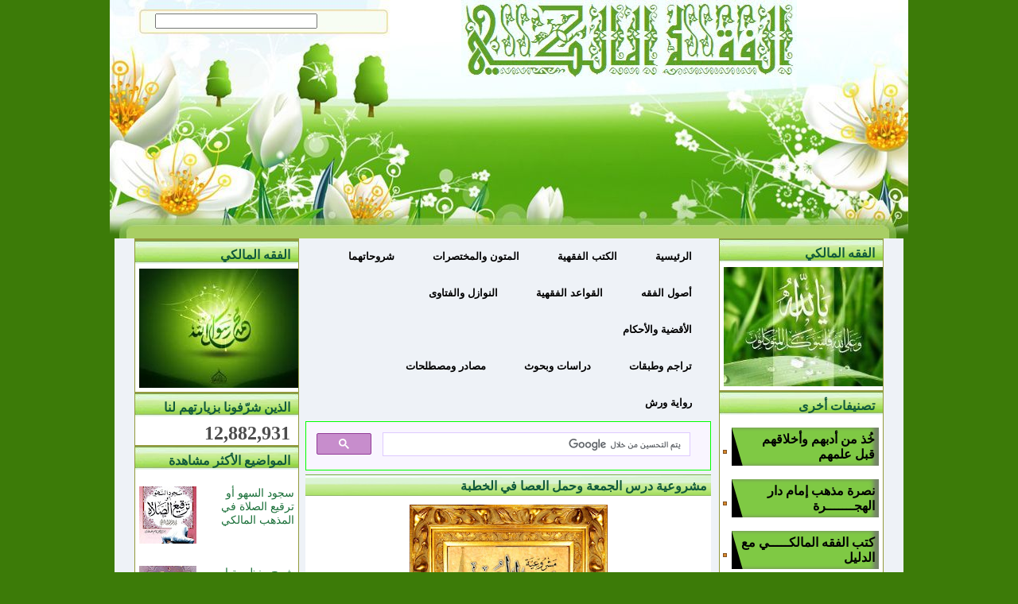

--- FILE ---
content_type: text/html; charset=UTF-8
request_url: https://elmalikia.blogspot.com/
body_size: 28698
content:
<!DOCTYPE html>
<html xmlns='http://www.w3.org/1999/xhtml' xmlns:b='http://www.google.com/2005/gml/b' xmlns:data='http://www.google.com/2005/gml/data' xmlns:expr='http://www.google.com/2005/gml/expr'>
<head>
<link href='https://www.blogger.com/static/v1/widgets/649424882-widget_css_bundle_rtl.css' rel='stylesheet' type='text/css'/>
<link href='https://plus.google.com/105361556703611736081' rel='author'/>
<meta content='text/html; charset=UTF-8' http-equiv='Content-Type'/>
<meta content='blogger' name='generator'/>
<link href='https://elmalikia.blogspot.com/favicon.ico' rel='icon' type='image/x-icon'/>
<link href='https://elmalikia.blogspot.com/' rel='canonical'/>
<link rel="alternate" type="application/atom+xml" title="الفقه المالكي - Atom" href="https://elmalikia.blogspot.com/feeds/posts/default" />
<link rel="alternate" type="application/rss+xml" title="الفقه المالكي - RSS" href="https://elmalikia.blogspot.com/feeds/posts/default?alt=rss" />
<link rel="service.post" type="application/atom+xml" title="الفقه المالكي - Atom" href="https://www.blogger.com/feeds/8215855744119496473/posts/default" />
<!--Can't find substitution for tag [blog.ieCssRetrofitLinks]-->
<meta content='https://elmalikia.blogspot.com/' property='og:url'/>
<meta content='الفقه المالكي' property='og:title'/>
<meta content='مكتبة الفقه المالكي لتحميل كتب الفقه والمذهب المالكي' property='og:description'/>
<title>الفقه المالكي</title>
<meta content='zsXR1f_KUtQd_yUgN6gJ6Gg-KMQWcfY53rSU10tKn-M' name='google-site-verification'/>
<META content='5eb6e7c617e96c10' name='y_key_88cb9365244c30fc.html'></META>
<SCRIPT type='text/javascript'>
<link href='mailto:badr0266@gmail.com' rev='made'/>
<meta content='pdf,الفقه المالكي,المذهب المالكي,مكتبة,تحميل,كتب,كتاب,رواية,ورش' name='keywords'/>
<meta content='مكتبة الفقه المالكي' name='description'/>
<meta content='elmalikia' name='author'/>
<meta content='index,follow,all' name='ROBOTS'/>

//<![CDATA[
function date_replace(date) {
var da = date.split('.');
var day = da[1], mon = da[0], year = da[2];
var month =
['0','Jan','Feb','Mar','Apr','May','Jun','Jul','Aug','Sep','Oct','Nov','Dec'];
document.write("<div class='month'>"+month[mon]+"</div> <div class='day'>"+day+"</div>");
}
//]]>
</SCRIPT>
<meta content='text/html; charset=UTF-8' http-equiv='Content-Type'/>
<meta content='blogger' name='generator'/>
<link href='https://elmalikia.blogspot.com/favicon.ico' rel='icon' type='image/x-icon'/>
<link href='https://elmalikia.blogspot.com/' rel='canonical'/>
<link rel="alternate" type="application/atom+xml" title="الفقه المالكي - Atom" href="https://elmalikia.blogspot.com/feeds/posts/default" />
<link rel="alternate" type="application/rss+xml" title="الفقه المالكي - RSS" href="https://elmalikia.blogspot.com/feeds/posts/default?alt=rss" />
<link rel="service.post" type="application/atom+xml" title="الفقه المالكي - Atom" href="https://www.blogger.com/feeds/8215855744119496473/posts/default" />
<!--Can't find substitution for tag [blog.ieCssRetrofitLinks]-->
<meta content='https://elmalikia.blogspot.com/' property='og:url'/>
<meta content='الفقه المالكي' property='og:title'/>
<meta content='مكتبة الفقه المالكي لتحميل كتب الفقه والمذهب المالكي' property='og:description'/>
<style id='page-skin-1' type='text/css'><!--
/*
-----------------------------------------------
Theme Name: Green Valley
Design by: Gardening Ideas
URL: http://www.shadegarden.net
Converted to blogger by : Herro
URL: http://www.myherro.com
-----------------------------------------------
*/
/* DEFINISI VARIABEL
====================
<Variable name="bodyBgColor" description="Warna Dasar Bodi"
type="color" default="#ffffff">
<Variable name="mainBgColor" description="Warna Dasar Blog"
type="color" default="#ffffff">
<Variable name="borderColor" description="Warna Border"
type="color" default="#777777">
<Variable name="headerTextColor" description="Warna Judul blog"
type="color" default="#C3D9FF">
<Variable name="descriptionTextColor" description="Warna Deskripsi Blog"
type="color" default="#C3D9FF">
<Variable name="sidebarTitleTextColor" description="Warna Judul Sidebar"
type="color" default="#ffff66">
<Variable name="dateHeaderColor" description="Warna Tanggal"
type="color" default="#996633">
<Variable name="postHeaderColor" description="Warna Judul Posting"
type="color" default="#996633">
<Variable name="textColor" description="Warna Tulisan"
type="color" default="#333333">
<Variable name="linkColor" description="Warna Link"
type="color" default="#e1771e">
<Variable name="visitedlinkColor" description="Warna Link setelah klik" type="color" default="#660000">
<Variable name="bqBgColor" description="Warna dasar Blocquote" type="color" default="#ffcc66">
<Variable name="bqTextColor" description="Warna Tulisan Blocquote" type="color" default="#660000">
<Variable name="bodyFont" description="Font Tulisan"
type="font" default="normal normal 90% Arial, sans-serif;">
<Variable name="headerFont" description="Font Judul Blog"
type="font" default="normal normal 210% Verdana, Arial, Sans-serif;">
<Variable name="descriptionFont" description="Font Deskripsi Blog"
type="font" default="normal normal 210% Verdana, Arial, Sans-serif;">
<Variable name="sbHeaderFont" description="Font Judul Sidebar" type="font" default="normal normal 210% Verdana, Arial, Sans-serif;">
<Variable name="dateHeaderFont" description="Font Tanggal" type="font" default="normal normal 210% Verdana, Arial, Sans-serif;">
<Variable name="postHeaderFont" description="Font Judul Posting" type="font" default="normal normal 210% Verdana, Arial, Sans-serif;">
*/
/* BODI
---------------------- */
* {
margin: 0px;
padding: 0px;
}
body {
background: #3C7B08 url(https://blogger.googleusercontent.com/img/b/R29vZ2xl/AVvXsEheZ-FTAhVU3x8PN-Q4ar0GXIkXg09GHJs4Zo6Dpmwi1dcOjvuWxScB61AVfH9TpKpw5ZRgJSw4VkaasC5vneUkwcD2ArAjTqGjCYrLZ38j8ewAvJt8ZpPgexM6hSd38YXAA4VcYssrlFOL/s1600/header.jpg) no-repeat top center;
margin: 0 auto;
padding: 0;
font-size:14px;
text-align: right;
font-family: tahoma;
color: #4c4c4c;
}
/* LEBAR HALAMAN
----------------------- */
#outer-wrapper {
width: 100%;
margin: 0 auto;
}
a:link {
color: #1b703a;
text-decoration:none;
}
a:visited {
color: #1b703a;
text-decoration:none;
}
a:hover {
color: #000;
text-decoration: underline;
}
a img {
border-width: 0;
}
/* KEPALA
----------------------------------------------- */
#header-wrapper {
width: 960px;
height: 300px;
margin: 0px auto;
padding: 0;
background-color: transparent;
text-align: left;
}
#header {
width: 200px;
height: 20px;
margin: 12px 0 0 30px;
float:left;
padding: 5px;
overflow:hidden;
}
#header1 {
width: 540px;
float:right;
background-color: transparent;
margin: 0 auto;
color: #3C7B08;
pading-right: 50px;
}
#header1 h1 {
padding-top: 50px;
margin: 0 14px .1em;
line-height: 1.2em;
font: normal bold 408% Times, serif;
color: #3C7B08;
}
#header1 a {
color: #3C7B08;
text-decoration: none;
}
#header1 .description {
display: block;
margin: 10px; 14px;
padding: 0 0 40px;
line-height: 1.4em;
font: italic normal 157% Arial, sans-serif;
color: #191919;
}
/* HALAMAN POSTING
----------------------------------------------- */
.clear {
clear: both;
}
#content-wrapper {
width: 942px;
margin: 0 auto;
clear: both;
padding: 0 25px;
/* background: #EEF2F7 url(http://img3.imageshack.us/img3/316/contentbger0.gif)*/
background: #EEF2F7 url(https://0ed7f036-a-62cb3a1a-s-sites.googlegroups.com/site/badrbena/books/contentbger0.gif?attachauth=[base64]%3D%3D&attredirects=0)
/* background: #EEF2F7 url(http://www.mdn.fm/files/272422_r0vnr/contentbger0.gif)*/
repeat-y center;
}
#main-wrapper {
margin-left: 0px;
padding: 0px;
width: 510px;
float: right;
word-wrap: break-word; /* fix for long text breaking sidebar float in IE */
}
#left-sidebar-wrapper {
margin-left: 0;
padding: 0;
width: 207px;
float: left;
background-color: transparent;
word-wrap: break-word; /* fix for long text breaking sidebar float in IE */
}
#right-sidebar-wrapper {
margin-left: 10px;
width: 207px;
float: right;
background-color: transparent;
word-wrap: break-word; /* fix for long text breaking sidebar float in IE */
}
/* JUDUL
----------------------------------------------- */
h2, h3 {
margin: 0;
}
/* JUDUL POSTING
----------------------------------------------- */
.dateblock {
text-align: left;
background: url(https://blogger.googleusercontent.com/img/b/R29vZ2xl/AVvXsEi9BrMsrprkSbjGj_JYCyDUhtV8ReN8zaJKrYew9p0t87SFa_h_SyHbKDFC7s0qow3VqUetXBxDyg8ztHhwlOB_89jW8vZFWI1cMPbp8NidwB1DWYBQNVzhvVGhTTF2zij7SLsOGjXjYsCX/s1600/calendar.gif)
no-repeat;
width: 65px;
margin: 0;
font-weight: bold;
height: 65px;
/*position: absolute;
top: 0;
left: 0;*/
float: right;
text-align: center;
}
.month {
font-size: 12px;
width: 37px;
margin: 0 10px;
text-transform: uppercase;
color: #393939;
font-weight: bold;
}
.day {
color:brown;
font-size: 20px;
width: 37px;
margin: 0 10px;
font-weight: bold;
}
.post {
font-family: tahoma;
text-align: right;
margin-bottom: 10px;
padding: 0 10px 20px 10px;
background: #fff url(https://blogger.googleusercontent.com/img/b/R29vZ2xl/AVvXsEgnNoO1mZS6QJOQYecOWRnZih8NbH-uUUgY3rXeBKYmYnA5CEJ-ZsJm35VnDj-pvurr9jsEulfZKPGf35k3dr4UiCwCYsxN-0QdZlhPdhcT2yaFPZ2Yewd7JT9NCPSWTRajxCnH69SvBMzw/s1600/post_bottom.gif) bottom center no-repeat;
}
.post-title {
margin: 5px -10px 5px -10px;
padding: 5px;
font-family: normal bold 120% Times, serif;
color: #11593C;
line-height: 1.1em;
background: url(https://blogger.googleusercontent.com/img/b/R29vZ2xl/AVvXsEjjlLGFKLnGZo83yEfm6vshd45skAWiPwIEPqi4NCcYYDDTK0v6Lteq6PVD9xHfAb58gdhxi9uKucc7mM8AKFgVHtlH41KKg9eAzZa6kJrdjwaBLuBZ_rtg35h4NEMXyUpZkgGCYn16vZxv/s1600/post_top.gif) no-repeat top center;
}
.post-title a, .post-title a:visited, .post-title strong {
text-decoration: none;
color: #11593C;
font-family:arial,tahoma,tahoma;
}
.post-footer {
font-size: 100%;
color: #4c4c4c;
}
.post img {
padding: 4px;
}
.post blockquote {
margin: 1em 20px;
padding: 5px 5px;
border-top: 1px solid #3c7b08;
border-bottom: 1px solid #3c7b08;
background-color: #CAF99B;
color: #333333;
}
/* -- Comments -- */
#comments h4{  margin:.1em 0;   font-size:15px;   font-weight:bold;   line-height:1.4em;   text-transform:uppercase;      color:#333;    padding:5px; background: url(https://blogger.googleusercontent.com/img/b/R29vZ2xl/AVvXsEjjlLGFKLnGZo83yEfm6vshd45skAWiPwIEPqi4NCcYYDDTK0v6Lteq6PVD9xHfAb58gdhxi9uKucc7mM8AKFgVHtlH41KKg9eAzZa6kJrdjwaBLuBZ_rtg35h4NEMXyUpZkgGCYn16vZxv/s1600/post_top.gif) no-repeat top center;}
#comments-block{background: #fff url(https://blogger.googleusercontent.com/img/b/R29vZ2xl/AVvXsEgnNoO1mZS6QJOQYecOWRnZih8NbH-uUUgY3rXeBKYmYnA5CEJ-ZsJm35VnDj-pvurr9jsEulfZKPGf35k3dr4UiCwCYsxN-0QdZlhPdhcT2yaFPZ2Yewd7JT9NCPSWTRajxCnH69SvBMzw/s1600/post_bottom.gif) no-repeat bottom center; padding: 10px;  margin:0em 0 1.5em;   line-height:1.6em}
#comments-block .comment-author{  margin:.5em 0;   padding-left:0px;     color:#940f04}
#comments-block .comment-body{ margin:.25em 0 0;  color:#333}
#comments-block .comment-footer{ margin:-.25em 0 2em;  line-height:1.4em;  text-transform:uppercase;  letter-spacing:.1em; border-bottom:2px dotted #333}
#comments-block .comment-body p{ margin:0 0 .75em;}
.deleted-comment{ font-style:italic;  color:gray}
.owner-Body{margin:0 0 .75em; padding:0 0 0 0px}
.owner-Body p{margin:0 0 .2em 0; background:#ccc no-repeat left bottom; text-decoration:bold}
/* HALAMAN BAGIAN SAMPING
----------------------------------------------- */
.sidebar h2 {
margin: 0px;
padding: 8px 10px;
background: url(https://blogger.googleusercontent.com/img/b/R29vZ2xl/AVvXsEiI0Gnc9wfQEjsehlJYmJGIbiwB9EVrsmTLNMTLNG6HIP_DY6IUNWAwFDQvx5AS9GQZZI7GZst4nITJ7hyphenhyphen9QFLNlEXiEhBJLtPqMIEzZ4XRwSDNkzlCnxcp9ub8u5n0UHWW_Q3sWAOlMaw/s400/topbar+111111111111.bmp) no-repeat center top;
font: bold 1em Arial, Helvetica, sans-serif;
font: normal bold 112% Arial, sans-serif;
color: #11593C;
}
.sidebar ul {
margin: 0;
padding: 5px;
list-style: none;
line-height: normal;
}
.sidebar li {
padding: 3px 0;
padding-left: 15px;
background: url(https://blogger.googleusercontent.com/img/b/R29vZ2xl/AVvXsEjJyhQgWvCrxZF3pl-ZoVlWCaTf92sgYSrQmS1KNEoLF6TbcV4WWAFNb1RX32V34tcLHERwp5nk3RMs21Gtme4mwB90MzNaXkl6WZtgaUOoOnz7DD7W25UFXzVhxxfkeK3ypAVFFIEUDMjr/s1600/arrow.gif) no-repeat left center;
}
.sidebar {
color: #4c4c4c;
line-height:1.3em;
}
.sidebar .widget {
background: #fff;
border: 1px solid #939A3C;
}
.sidebar .widget-content {
margin: 0 0px;
}
/* PROFIL
----------------------------------------------- */
.profile-img {
float: left;
margin: 0 5px 5px 0;
padding: 4px;
border: 1px solid #3c7b08;
}
.profile-data {
margin:0;
text-transform:uppercase;
letter-spacing:.1em;
font-weight: bold;
line-height: 1.6em;
font-size: 78%;
}
.profile-datablock {
margin:.5em 0 .5em;
}
.profile-textblock {
margin: 0.5em 0;
line-height: 1.6em;
}
/* BAGIAN BAWAH
----------------------------------------------- */
#footer {
clear: both;
text-align: center;
color: #4c4c4c;
background: url(https://blogger.googleusercontent.com/img/b/R29vZ2xl/AVvXsEi_jjyT3_ygdTL7n0Rw6r9vB4bz10dtuBtlg_VfkG-CTK6HC_wKzibFUXbJB_E7kfszKe_OP1BfBdMAYO6BsTwkBIIhD2-NjmPkOozzgQLLjHkAhKysQZWAqV0MDHtUB_o2LfFU3l8sl5cR/s1600/footer.gif) no-repeat bottom center;
text-align: center;
padding-bottom:30px;
}
#footer .widget {
margin:.5em;
padding-top: 20px;
font-size: 100%;
line-height: 1.5em;
text-align: center;
border-top:1px solid #3c7b08;
}
.status-msg-wrap{
display:none;
}

--></style>
<script type='text/javascript'>var thumbnail_mode = "no-float" ;
summary_noimg = 300;        /* Longueur des des résumés,article sans image */
summary_img = 250;           /* Longueur des des résumés, article avec image */
img_thumb_height = 128;       /* Hauteur de l&#8217;image dans le résumé */
img_thumb_width = 128;       /* Largeur de l&#8217;image en pixel */
</script>
<style type='text/css'>
/* http://www.leblogger.com */
/* Credits: By Santosh Setty (http://webdesigninfo.wordpress.com) */
/* http://www.leblogger.com/2009/06/widget-gadget-blogger.html */
.glossymenu{
position: relative;
padding: 0 0 0 10px;
margin: 0 auto 0 auto;
background: url(https://sites.google.com/site/badrbena/books/violet1.gif) repeat-x;
height: 46px;
list-style: none;
}
.glossymenu li{
float:Right;
}
.glossymenu li a{
float:Right;
display: block;
color:#000;
text-decoration: none;
font-family: sans-serif;
font-size: 13px;
font-weight: bold;
padding:0 0 0 16px;
height: 46px;
line-height: 46px;
text-align: center;
cursor: pointer;
}
.glossymenu li a b{
float:Right;
display: block;
padding: 0 24px 0 8px;
}
.glossymenu li.current a, .glossymenu li a:hover{
color: #fff;
background: url(https://sites.google.com/site/badrbena/books/Violet2.gif) no-repeat; /*left tab image path*/
background-position: left;
}
.glossymenu li.current a b, .glossymenu li a:hover b{
color: #fff;
background: url(https://sites.google.com/site/badrbena/books/Violet3.gif) no-repeat right top;
}
.bleu{
background: url(https://lh3.googleusercontent.com/blogger_img_proxy/AEn0k_sc-_Pvg8YFXR4zax_Kem2x6PW3YATS4lMSlKm8_DJfcWniwR8NrrX94OnGi4S-WkropbEHApXkCCUI7Pvh-WSoKyojSn8Ae55N-j9jdVgF0SVBSkH3qh67k1VqmB8NUd9prPriWVFwgGWhw17rWrWXhVwtFxyeG6HNkN3cYO_ffU40Xt8=s0-d) repeat-x;
}
.bleu li.current a, .bleu li a:hover{
background: url(https://lh3.googleusercontent.com/blogger_img_proxy/AEn0k_sYsGiYnmvAQh5JsoMjb41228iDmsalveBSPGXeAZuKduRIUZKJrw0QlYgwb3RyrdVcUzxa5Pa2TO3jCxY9FbQFeyA_Fx4DxtIRl76QtWSqEgIuegvoegpOSOy8IlqSSHui0XmQ2ZC7rY0L9bufbf7cCas7VoHYaxI68xDS3MF3njVEL_8=s0-d) no-repeat;
}
.bleu li.current a b, .bleu li a:hover b{
background: url(https://lh3.googleusercontent.com/blogger_img_proxy/AEn0k_t5Ro3H7keilOEPnlwPkEFTtfQHss7EVUL88V0s2p0AzFBscrCT6IjvMelSVpIsQLB3Nf_6U46G5DPQgNCdiL0oBVKvKPzBy66_3vFH0cJklyRBvZLL2wTK8yrJwfQEa4A27msKbyFPVFRDeQWUpJXY1Ie3Bg9BDvHDBW5IitF0jDrzYdA=s0-d) no-repeat right top;
}
.vert{
background: url(https://lh3.googleusercontent.com/blogger_img_proxy/AEn0k_tshboFaKQPyVNAH9Sk1U5AzxzVaCZFZ-51nJ-ez7F30H93SW1_vm802ZwkmGM-pq3xLaZCs-bBwi1MBNkvp7i3CnbB5fGmUcy2UOeYc_0stVsXRV075KhPflknMhdFQzNoKmSohm4h-Q0AJ2aR_m_O6-BpYMftF05GWBDu5BjCQlTImtU=s0-d) repeat-x;
}
.vert li.current a, .vert li a:hover{
background: url(https://lh3.googleusercontent.com/blogger_img_proxy/AEn0k_tKdGk0SH-xkL4Sc38SVPvEN0BU92KEVt6w7oMQyxBeUppZTSi1B0bDh2jpzdDVCv8Pb3mt7Es-AUN1USW7uNcEBFXqwvA7S9V9c5AKxsPOETM5l6GuzReurYB18_N_giAvZPrgvzgAFi2_JoaZsHDeQNHYliHQdW28ITBJEbZglHlfVg=s0-d) no-repeat;
}
.vert li.current a b, .vert li a:hover b{
background: url(https://lh3.googleusercontent.com/blogger_img_proxy/AEn0k_vvR5LkX8ozkOA6ZcdUYRWlfLl4lFeaJ9cBFOkUN9EWk7kowjeX-k08WM_X3kTI0H50c3PTuoVBmnUfssh8e9ktbrKSOGTi5CaGXYPTmX-fsA1sygWS8RX05BnZyW4N5YLlZWxRUW1OpJxDQLif6r0bL0uawMJJ_jB_OMI5acs5B6adc-8=s0-d) no-repeat right top;
}
.orange{
background: url(https://lh3.googleusercontent.com/blogger_img_proxy/AEn0k_u41OJUIVdn2W1kHC4TMplFdK7_DBc0cxo4Kv0uvU5cL_BSY5uWxgNM02j1Vc-2e2gmxjG5fEU2W3Jlj7qwKoHEk8Lig9oZ-3CuCEBAg3_1Ph2VNqtOmakJGlWkCzJ0VGYUzvD0cfGrckfnE-SHUcuXHe5psax6xU6wUuKl0EQAfD_1xjfukA=s0-d) repeat-x;
}
.orange li.current a, .orange li a:hover{
background: url(https://lh3.googleusercontent.com/blogger_img_proxy/AEn0k_uY2Icj2Pwd61uEb7ewOWEXXgWWOv7j6gkIOlEjdR_jfra-e9K79fsc0p0NgmVMOKMYFGLn5wCCKQpmZR68LT0e87XBnoBvJ1xHTZN5SQn9qqfhT1hhF1rBt-dMyMMm-G3ewHg7gfzmaf3fBmN-XNvwH19prk4vx7VgB40LFy99HsJzdJz1aw=s0-d) no-repeat;
}
.orange li.current a b, .orange li a:hover b{
background: url(https://lh3.googleusercontent.com/blogger_img_proxy/AEn0k_tc41G5sJt5NxhBGrz6Thta0WHNmXwrT6XlU9CdLyUt5FLJAN0whFLohoJ0Eg5Us4c1t7PiFl3ef5SX24Tvi2zr4a2s3oPcH9zPbLx1viqIdy5XS_V6EsKQ5-xOEn0iVLJB2QVW_DZ7Q4IS0oUPN1Z45H-KLlCh7nbW-ViEFTj9ZhEGyWgdSQ=s0-d) no-repeat right top;
}
.violet{
background: url(http://s860.photobucket.com/user/LeBloggerTemplate/media/Zinmag Tribune 2/BarLink/violet1.gif) repeat-x;
}
.violet li.current a, .violet li a:hover{
background: url(http://s860.photobucket.com/user/LeBloggerTemplate/media/Zinmag Tribune 2/BarLink/Violet2.gif no-repeat;
}
.violet li.current a b, .violet li a:hover b{
background: url(http://s860.photobucket.com/user/LeBloggerTemplate/media/Zinmag Tribune 2/BarLink/Violet3.gif) no-repeat right top;
}</style>
<style>

ul.svertical{
width: 200px; /* width of menu */
overflow: auto;
background: white; /* background of menu */
margin: 0;
padding: 0;
padding-top: 7px; /* top padding */
list-style-type: none;
}

ul.svertical li{
text-align: right; /* right align menu links */
}

ul.svertical li a{
position: relative;
display: inline-block;
text-indent: 5px;
overflow: hidden;
background: rgb(127, 201, 68); /* initial background color of links */
font: bold 16px Germand;
text-decoration: none;
padding: 5px;
margin-bottom: 7px; /* spacing between links */
color: black;
-moz-box-shadow: inset -7px 0 5px rgba(114,114,114, 0.8); /* inner right shadow added to each link */
-webkit-box-shadow: inset -7px 0 5px rgba(114,114,114, 0.8);
box-shadow: inset -7px 0 5px rgba(114,114,114, 0.8);
-moz-transition: all 0.2s ease-in-out; /* CSS3 transition of hover properties */
-webkit-transition: all 0.2s ease-in-out;
-o-transition: all 0.2s ease-in-out;
-ms-transition: all 0.2s ease-in-out;
transition: all 0.2s ease-in-out;
}

ul.svertical li a:hover{
padding-right: 30px; /* add right padding to expand link horizontally to the left */
color: black;
background: rgb(153,249,75);
-moz-box-shadow: inset -3px 0 2px rgba(114,114,114, 0.8); /* contract inner right shadow */
-webkit-box-shadow: inset -3px 0 5px rgba(114,114,114, 0.8);
box-shadow: inset -3px 0 5px rgba(114,114,114, 0.8);
}

ul.svertical li a:before{ /* CSS generated content: slanted right edge */
content: "";
position: absolute;
left: 0;
top: 0;
border-style: solid; 
border-width: 70px 0 0 20px; /* Play around with 1st and 4th value to change slant degree */
border-color: transparent transparent transparent black; /* change black to match the background color of the menu UL */

}

</style>
<link href='https://www.blogger.com/dyn-css/authorization.css?targetBlogID=8215855744119496473&amp;zx=bb731a74-843a-4cd8-a709-eeac8d54be25' media='none' onload='if(media!=&#39;all&#39;)media=&#39;all&#39;' rel='stylesheet'/><noscript><link href='https://www.blogger.com/dyn-css/authorization.css?targetBlogID=8215855744119496473&amp;zx=bb731a74-843a-4cd8-a709-eeac8d54be25' rel='stylesheet'/></noscript>
<meta name='google-adsense-platform-account' content='ca-host-pub-1556223355139109'/>
<meta name='google-adsense-platform-domain' content='blogspot.com'/>

<!-- data-ad-client=ca-pub-3458629282839221 -->

</head>
<body>
<div class='navbar no-items section' id='navbar'>
</div>
<style type='text/css'>
#navbar-iframe {display:none;}
</style>
<div id='outer-wrapper'><div id='wrap2'>
<!-- skip links for text browsers -->
<span id='skiplinks' style='display:none;'>
<a href='#main'>skip to main </a> |
      <a href='#sidebar'>skip to sidebar</a>
</span>
<div id='header-wrapper'>
<div id='header'>
<form action='/search' method='get'>
<input class='textinput' name='q' style='width: 100%; margin-bottom: 6px;' type='text'/>
<input class='buttonsubmit' type='hidden' value='search'/>
</form>
</div>
<div id='header1'>
<div class='header section' id='header1'><div class='widget Header' data-version='1' id='Header1'>
<div id='header-inner'>
<a href='https://elmalikia.blogspot.com/' style='display: block'>
<img alt="الفقه المالكي" height="98px; " id="Header1_headerimg" src="//4.bp.blogspot.com/_kDwkhafatYc/S0-ESSjRyOI/AAAAAAAAAJ4/MX-axfmF6_0/S540/%D8%A7%D9%84%D9%81%D9%82%D9%87+%D8%A7%D9%84%D9%85%D8%A7%D9%84%D9%83%D9%8A+%D9%88+%D8%A3%D8%AF%D9%84%D8%AA%D9%87.jpg" style="display: block" width="422px; ">
</a>
</div>
</div></div>
</div>
</div>
<div id='content-wrapper'>
<div id='left-sidebar-wrapper'>
<div class='sidebar section' id='left-sidebar'><div class='widget HTML' data-version='1' id='HTML6'>
<h2 class='title'>Print/pdf</h2>
<div class='widget-content'>
<script>var pfHeaderImgUrl = '';var pfHeaderTagline = '';var pfdisableClickToDel = 0;var pfHideImages = 0;var pfImageDisplayStyle = 'right';var pfDisablePDF = 0;var pfDisableEmail = 0;var pfDisablePrint = 0;var pfCustomCSS = '';var pfBtVersion='1';(function(){var js, pf;pf = document.createElement('script');pf.type = 'text/javascript';if('https:' == document.location.protocol){js='https://pf-cdn.printfriendly.com/ssl/main.js'}else{js='http://cdn.printfriendly.com/printfriendly.js'}pf.src=js;document.getElementsByTagName('head')[0].appendChild(pf)})();</script><script type="text/javascript">var pfButtonHTML = '<a href="http://www.printfriendly.com" style="margin-top:0.5em; float:left;display:block; margin-right: 0.5em; color:#6D9F00; text-decoration:none;" class="printfriendly" onclick="window.print(); return false;" title="Printer Friendly and PDF"><img style="border:none;-webkit-box-shadow:none;box-shadow:none;" src="http://cdn.printfriendly.com/pf-button-both.gif" alt="Print Friendly and PDF"/></a>'; var pfBloggerJs; pfBloggerJs = document.createElement("script"); pfBloggerJs.type ="text/javascript"; js= "http://cdn.printfriendly.com/blogger.js"; pfBloggerJs.src=js; document.getElementsByTagName("head")[0].appendChild(pfBloggerJs);</script><span id="pf_locator"></span><script type="text/javascript">var f = document.getElementById("pf_locator");var c = f.parentNode.parentNode.childNodes;for (i=0;i<c.length;i++) { try { c[i].style.display = "none"; } catch (err) {}}</script>
</div>
<div class='clear'></div>
</div><div class='widget Image' data-version='1' id='Image3'>
<h2>الفقه المالكي</h2>
<div class='widget-content'>
<img alt='الفقه المالكي' height='150' id='Image3_img' src='https://blogger.googleusercontent.com/img/b/R29vZ2xl/AVvXsEgcob5HKfG4VdQYzoVDnbxDidViU5o4zKgLxVx-BOoTJIu0SYiqSXml7oXA7q0jFDMxmByicfdXuAmM_sULCBb8hY8aDmLpFDFGe-6j3BYA8mT8u9Zx4YUKuO2JrPPvJU79nookCpQoHtk/s1600/%25D9%2585%25D8%25AD%25D9%2585%25D8%25AF+%25D8%25B5%25D9%2584%25D9%2589+%25D8%25A7%25D9%2584%25D9%2584%25D9%2587+%25D8%25B9%25D9%2584%25D9%258A%25D9%2587+%25D9%2588%25D8%25B3%25D9%2584%25D9%2585.jpg' width='200'/>
<br/>
</div>
<div class='clear'></div>
</div><div class='widget Stats' data-version='1' id='Stats1'>
<h2>الذين شر&#1617;فونا بزيارتهم لنا</h2>
<div class='widget-content'>
<div id='Stats1_content' style='display: none;'>
<span class='counter-wrapper text-counter-wrapper' id='Stats1_totalCount'></span>
<div class='clear'></div>
</div>
</div>
</div><div class='widget PopularPosts' data-version='1' id='PopularPosts1'>
<h2>المواضيع الأكثر مشاهدة</h2>
<div class='widget-content popular-posts'>
<ul>
<li>
<div class='item-thumbnail-only'>
<div class='item-thumbnail'>
<a href='https://elmalikia.blogspot.com/2012/09/blog-post.html' target='_blank'>
<img alt='' border='0' height='72' src='https://blogger.googleusercontent.com/img/b/R29vZ2xl/AVvXsEjRA4U3p0PtA_i6ZfPeD7WOJAkOeTbpyG_8hqHLrkUbB3S_-60ZEzTx7on2uLWf7k95cMSzHELO7Runz9LnaSgEtM_vEhPmTY1xRp8WTvQTtyLxQt8G9kE7dXmMRzdZamjAvh_a3vz9f6g/s72-c/%25D8%25B3%25D8%25AC%25D9%2588%25D8%25AF+%25D8%25A7%25D9%2584%25D8%25B3%25D9%2587%25D9%2588+%25D8%25A3%25D9%2588+%25D8%25AA%25D8%25B1%25D9%2582%25D9%258A%25D8%25B9+%25D8%25A7%25D9%2584%25D8%25B5%25D9%2584%25D8%25A7%25D8%25A9+%25D9%2581%25D9%258A+%25D8%25A7%25D9%2584%25D9%2585%25D8%25B0%25D9%2587%25D8%25A8+%25D8%25A7%25D9%2584%25D9%2585%25D8%25A7%25D9%2584%25D9%2583%25D9%258A.jpg' width='72'/>
</a>
</div>
<div class='item-title'><a href='https://elmalikia.blogspot.com/2012/09/blog-post.html'>سجود السهو أو ترقيع الصلاة في المذهب المالكي</a></div>
</div>
<div style='clear: both;'></div>
</li>
<li>
<div class='item-thumbnail-only'>
<div class='item-thumbnail'>
<a href='https://elmalikia.blogspot.com/2012/04/blog-post_13.html' target='_blank'>
<img alt='' border='0' height='72' src='https://blogger.googleusercontent.com/img/b/R29vZ2xl/AVvXsEh7Ydtm7-dX17-RP0hejVJtCw5SCYKmfjPfrFYQInsgig9rOYDl2bcYNYtTVHUNkPrdkyr23Ot4Zn11x9_RbDukNLel8a26Y2JYXhL13LRZLV6EYVaZXXdSMzXeOsAE0yzc3wNjbWnuYjM/s72-c/%25D8%25B4%25D8%25B1%25D8%25AD+%25D9%2585%25D9%2586%25D8%25B8%25D9%2588%25D9%2585%25D8%25A9+%25D8%25A7%25D8%25A8%25D9%2586+%25D8%25B9%25D8%25A7%25D8%25B4%25D8%25B1+%25D9%2581%25D9%258A+%25D8%25A7%25D9%2584%25D9%2581%25D9%2582%25D9%2587+%25D8%25A7%25D9%2584%25D9%2585%25D8%25A7%25D9%2584%25D9%2583%25D9%258A.jpg' width='72'/>
</a>
</div>
<div class='item-title'><a href='https://elmalikia.blogspot.com/2012/04/blog-post_13.html'>شرح منظومة ابن عاشر في الفقه المالكي</a></div>
</div>
<div style='clear: both;'></div>
</li>
<li>
<div class='item-thumbnail-only'>
<div class='item-thumbnail'>
<a href='https://elmalikia.blogspot.com/2010/04/blog-post_13.html' target='_blank'>
<img alt='' border='0' height='72' src='https://blogger.googleusercontent.com/img/b/R29vZ2xl/AVvXsEisM_b0Log_AIX7I0L95KAhBASt3eR-bK_D7lTUkwemcOhyphenhyphenikmtiFrDgLZItwjxvLh_kfIo5bBK2_cCa0mogbECOJCsefJC1kddreJwBBNvBZs6bCd4NM3E0WU9W5uToIq0qv2uU4cjSLw/s72-c/%25D8%25A7%25D9%2584%25D9%2585%25D8%25B3%25D9%2584%25D9%2583+%25D8%25A7%25D9%2584%25D8%25A8%25D8%25AF%25D9%258A%25D8%25B9+%25D9%2581%25D9%258A+%25D8%25A3%25D8%25AD%25D9%2583%25D8%25A7%25D9%2585+%25D8%25A7%25D9%2584%25D8%25B3%25D9%2587%25D9%2588+%25D9%2581%25D9%258A+%25D8%25A7%25D9%2584%25D8%25B5%25D9%2584%25D8%25A7%25D8%25A9+%25D9%2588%25D8%25A7%25D9%2584%25D8%25AA%25D8%25B1%25D9%2582%25D9%258A%25D8%25B9.jpg' width='72'/>
</a>
</div>
<div class='item-title'><a href='https://elmalikia.blogspot.com/2010/04/blog-post_13.html'>المسلك البديع في أحكام السهو في الصلاة والترقيع في المذهب المالكي</a></div>
</div>
<div style='clear: both;'></div>
</li>
<li>
<div class='item-thumbnail-only'>
<div class='item-thumbnail'>
<a href='https://elmalikia.blogspot.com/2010/01/blog-post_3909.html' target='_blank'>
<img alt='' border='0' height='72' src='https://blogger.googleusercontent.com/img/b/R29vZ2xl/AVvXsEi9f_uurQDNngounN2YGkqQxLZxasynPQhY0qCUs2zOrqyb_BcauyG6xtsvyQD6tcqeb6JTnLUjO378BPbrPBjrM7vbIsRVuijEsHaSu3apypTBle1PMIvpeO_py849PB6ONhyPV-8g0yg/s72-c/%D8%A7%D9%84%D9%85%D8%AF%D9%88%D9%86%D8%A9+%D8%A7%D9%84%D9%83%D8%A8%D8%B1%D9%89.jpg' width='72'/>
</a>
</div>
<div class='item-title'><a href='https://elmalikia.blogspot.com/2010/01/blog-post_3909.html'>المدونة الكبرى للإمام مالك بن أنس</a></div>
</div>
<div style='clear: both;'></div>
</li>
<li>
<div class='item-thumbnail-only'>
<div class='item-thumbnail'>
<a href='https://elmalikia.blogspot.com/2010/01/blog-post_08.html' target='_blank'>
<img alt='' border='0' height='72' src='https://blogger.googleusercontent.com/img/b/R29vZ2xl/AVvXsEhtstfsrxzE3E4uQsqHjbEJewvldiY_LlGCPgYifRf4V5ZZh_KIV7_XMhmSUTypURN4o7QLsxwgOEDfxKoIev3X7C20i8hJXZMhZfAz68293nTFf-azihAMYyLSLeElie8yylLOYfaKvsU/s72-c/%25D8%25B1%25D8%25B3%25D8%25A7%25D9%2584%25D8%25A9+%25D8%25A7%25D8%25A8%25D9%2586+%25D8%25A3%25D8%25A8%25D9%258A+%25D8%25B2%25D9%258A%25D8%25AF+%25D8%25A7%25D9%2584%25D9%2582%25D9%258A%25D8%25B1%25D9%2588%25D8%25A7%25D9%2586%25D9%258A.jpeg' width='72'/>
</a>
</div>
<div class='item-title'><a href='https://elmalikia.blogspot.com/2010/01/blog-post_08.html'>رسالة ابن أبي زيد القيرواني</a></div>
</div>
<div style='clear: both;'></div>
</li>
<li>
<div class='item-thumbnail-only'>
<div class='item-thumbnail'>
<a href='https://elmalikia.blogspot.com/2012/02/blog-post.html' target='_blank'>
<img alt='' border='0' height='72' src='https://blogger.googleusercontent.com/img/b/R29vZ2xl/AVvXsEjoYfVcRcJ7FbU631z-wUuguR8LAww3HyrBPA2aKXYMmhAyUonVnx_pjvWjLqlH_9K8LhZ6Qxem0Zy7DO4lYQzHiF1cHW5EXiJ2G2_RZG6RF6UO28xj1xqx5VXL-Kcx4iOp7bxbhgaBvpY/s72-c/%D8%AA%D8%B1%D8%AA%D9%8A%D8%A8+%D8%A7%D9%84%D9%85%D8%AF%D8%A7%D8%B1%D9%83+%D9%88%D8%AA%D9%82%D8%B1%D9%8A%D8%A8+%D8%A7%D9%84%D9%85%D8%B3%D8%A7%D9%84%D9%83.jpg' width='72'/>
</a>
</div>
<div class='item-title'><a href='https://elmalikia.blogspot.com/2012/02/blog-post.html'>ترتيب المدارك وتقريب المسالك لمعرفة أعلام مذهب مالك</a></div>
</div>
<div style='clear: both;'></div>
</li>
<li>
<div class='item-thumbnail-only'>
<div class='item-thumbnail'>
<a href='https://elmalikia.blogspot.com/2010/03/blog-post_15.html' target='_blank'>
<img alt='' border='0' height='72' src='https://blogger.googleusercontent.com/img/b/R29vZ2xl/AVvXsEiz19br7IglY5xbYzmSqb1ZSJ21u_Ss2FoxI9-kFpC-tBvJCWGGwbu148jHbYtKoLLeG2iE8sqRFKuw4wTeoygRBNVl95zqf0olpkdWLvT6ZtgVNIza8Uo1Spx15o9xccSEgbY-unhB_Uw/s72-c/%D8%A3%D8%AD%D9%83%D8%A7%D9%85+%D8%A7%D9%84%D8%AA%D8%AC%D9%88%D9%8A%D8%AF+%D8%A8%D8%B1%D9%88%D8%A7%D9%8A%D8%A9+%D9%88%D8%B1%D8%B4+%D8%B9%D9%86+%D9%86%D8%A7%D9%81%D8%B9+%D9%85%D9%86+%D8%B7%D8%B1%D9%8A%D9%82+%D8%A7%D9%84%D8%A3%D8%B5%D8%A8%D9%87%D8%A7%D9%86%D9%8A.gif' width='72'/>
</a>
</div>
<div class='item-title'><a href='https://elmalikia.blogspot.com/2010/03/blog-post_15.html'>أحكام التجويد برواية ورش عن نافع من طريق الأصبهاني</a></div>
</div>
<div style='clear: both;'></div>
</li>
<li>
<div class='item-thumbnail-only'>
<div class='item-thumbnail'>
<a href='https://elmalikia.blogspot.com/2012/02/normal-0-21-false-false-false-fr-x-none.html' target='_blank'>
<img alt='' border='0' height='72' src='https://blogger.googleusercontent.com/img/b/R29vZ2xl/AVvXsEgZeoo56QXWvyMv7p7zdVDYGEaXkN_UbhDxOuEbtLtV44FUbFejqdIHxMIgilhw42Qx3TkE__xQQ6JWlfikZmsnn_YhqLWsaM8irsqh3gQ0ZJGvKWcgQ-tUH2QZ7yAOKbk2HGTp21TvXNg/s72-c/%D8%A3%D8%B3%D9%87%D9%84+%D8%A7%D9%84%D9%85%D8%B3%D8%A7%D9%84%D9%83+%D9%81%D9%8A+%D9%85%D8%B0%D9%87%D8%A8+%D8%A7%D9%84%D8%A5%D9%85%D8%A7%D9%85+%D9%85%D8%A7%D9%84%D9%83.jpg' width='72'/>
</a>
</div>
<div class='item-title'><a href='https://elmalikia.blogspot.com/2012/02/normal-0-21-false-false-false-fr-x-none.html'>أسهل المسالك في مذهب الإمام مالك</a></div>
</div>
<div style='clear: both;'></div>
</li>
<li>
<div class='item-thumbnail-only'>
<div class='item-thumbnail'>
<a href='https://elmalikia.blogspot.com/2010/11/blog-post_08.html' target='_blank'>
<img alt='' border='0' height='72' src='https://blogger.googleusercontent.com/img/b/R29vZ2xl/AVvXsEgTQD0eHSmsD6vcWAv0bLBvz7eu5tjgK1WH8LuNwfC2WKevsDZg7ITNF3BMohVsrfbJGXuTM3PtN2PqHQhmBB-5FdSpFQ7uM_fUfdgAsXqvLV0qXUC4ebQnZwu3T3O8PF7Quj2k_QM3Yxs/s72-c/%D8%A7%D9%84%D8%B4%D8%B1%D8%AD+%D8%A7%D9%84%D8%B5%D8%BA%D9%8A%D8%B1+%D8%B9%D9%84%D9%89+%D8%A3%D9%82%D8%B1%D8%A8+%D8%A7%D9%84%D9%85%D8%B3%D8%A7%D9%84%D9%83.jpg' width='72'/>
</a>
</div>
<div class='item-title'><a href='https://elmalikia.blogspot.com/2010/11/blog-post_08.html'>الشرح الصغير على أقرب المسالك إلى مذهب الإمام مالك</a></div>
</div>
<div style='clear: both;'></div>
</li>
<li>
<div class='item-thumbnail-only'>
<div class='item-thumbnail'>
<a href='https://elmalikia.blogspot.com/2012/04/blog-post_15.html' target='_blank'>
<img alt='' border='0' height='72' src='https://blogger.googleusercontent.com/img/b/R29vZ2xl/AVvXsEhsjYNyRNY_RjYp1FiBg8JhJUyOHNWFYYPK_WJvhlrc0WKLRWNbzOJczSd_sJWK9ctVYYGG9WlEFNQPghDrU1V__x_RWIHGByJ4RQA2EDvjncbE7nfl8CkdemUd29kO2_XdlGwOhbldQW0/s72-c/%D9%85%D8%AE%D8%AA%D8%B5%D8%B1+%D8%A7%D9%84%D8%B4%D9%8A%D8%AE+%D8%AE%D9%84%D9%8A%D9%84.jpg' width='72'/>
</a>
</div>
<div class='item-title'><a href='https://elmalikia.blogspot.com/2012/04/blog-post_15.html'>مختصر الشيخ خليل</a></div>
</div>
<div style='clear: both;'></div>
</li>
</ul>
<div class='clear'></div>
</div>
</div>
<div class='widget HTML' data-version='1' id='HTML13'>
<h2 class='title'>الله&#1617;م اجعل هذا العمل خالصا لوجهك</h2>
<div class='widget-content'>
<!-- Histats.com  START  (standard)-->
<script type="text/javascript">document.write(unescape("%3Cscript src=%27http://s10.histats.com/js15.js%27 type=%27text/javascript%27%3E%3C/script%3E"));</script>
<a href="http://www.histats.com" target="_blank" title="free web page counters" ><script  type="text/javascript" >
try {Histats.start(1,1095826,4,401,118,80,"00011111");
Histats.framed_page();
Histats.track_hits();} catch(err){};
</script></a>
<noscript><a href="http://www.histats.com" target="_blank"><img src="https://lh3.googleusercontent.com/blogger_img_proxy/AEn0k_sHVNZ-vPgVpEFLkj20ccvk_WCFkKzBg8hA6oEyggs2jc8i6_Hs3DTsB7L4vaA2FW7g53EefCJRm_6H_2cQyVj0Z2e_EXS9YIvdvyekmdrl=s0-d" alt="free web page counters" border="0"></a></noscript>
<!-- Histats.com  END  -->
</div>
<div class='clear'></div>
</div><div class='widget HTML' data-version='1' id='HTML10'>
<h2 class='title'>المتواجدون حاليا</h2>
<div class='widget-content'>
<!-- Histats.com  (div with counter) --><div id="histats_counter"></div>
<!-- Histats.com  START  (aync)-->
<script type="text/javascript">var _Hasync= _Hasync|| [];
_Hasync.push(['Histats.start', '1,4285312,4,401,118,80,00011111']);
_Hasync.push(['Histats.fasi', '1']);
_Hasync.push(['Histats.track_hits', '']);
(function() {
var hs = document.createElement('script'); hs.type = 'text/javascript'; hs.async = true;
hs.src = ('//s10.histats.com/js15_as.js');
(document.getElementsByTagName('head')[0] || document.getElementsByTagName('body')[0]).appendChild(hs);
})();</script>
<noscript><a href="/" target="_blank"><img src="//sstatic1.histats.com/0.gif?4285312&amp;101" alt="free website hit counter" border="0" /></a></noscript>
<!-- Histats.com  END  -->
</div>
<div class='clear'></div>
</div></div>
</div>
<div id='right-sidebar-wrapper'>
<div class='sidebar section' id='right-sidebar'><div class='widget Image' data-version='1' id='Image1'>
<h2>الفقه المالكي</h2>
<div class='widget-content'>
<img alt='الفقه المالكي' height='150' id='Image1_img' src='https://blogger.googleusercontent.com/img/b/R29vZ2xl/AVvXsEgRs0-jT51u6ii8xNGljU35gV1jHem0JIj_awmstAZa729F2iLtICgqEj-DV3qXNXjtrzqgM7EGfJuSgkoJNNGX4GWCj9ZSCU0kQh_7WIRmLL_IprYoQzj3fXl-OaPS6wjNuTYM0Iv_lsE/s1600/%25D9%2584%25D9%2581%25D8%25B8+%25D8%25A7%25D9%2584%25D8%25AC%25D9%2584%25D8%25A7%25D9%2584%25D8%25A9.jpg' width='200'/>
<br/>
</div>
<div class='clear'></div>
</div>
<div class='widget HTML' data-version='1' id='HTML3'>
<h2 class='title'>تصنيفات أخرى</h2>
<div class='widget-content'>
<ul class="svertical">

<li><a href="https://elmalikia.blogspot.com/search/label/%D8%AE%D8%B0%20%D9%85%D9%86%20%D8%A3%D8%AF%D8%A8%D9%87%20%D9%82%D8%A8%D9%84%20%D8%B9%D9%84%D9%85%D9%87">خ&#1615;ذ من أدبهم وأخلاقهم قبل علمهم</a></li>

<li><a href="https://elmalikia.blogspot.com/search/label/%D9%86%D8%B5%D8%B1%D8%A9%20%D9%85%D8%B0%D9%87%D8%A8%20%D8%A7%D9%84%D8%A5%D9%85%D8%A7%D9%85%20%D9%85%D8%A7%D9%84%D9%83">نصرة مذهب إمام دار الهجـــــــرة</a></li>

<li><a href="https://elmalikia.blogspot.com/search/label/%D8%A7%D9%84%D9%81%D9%82%D9%87%20%D8%A7%D9%84%D9%85%D8%A7%D9%84%D9%83%D9%8A%20%D8%A8%D8%A7%D9%84%D8%AF%D9%84%D9%8A%D9%84">كتب الفقه المالكـــــي مع الدليل</a></li>

<li><a href="https://elmalikia.blogspot.com/search/label/%D8%A7%D9%84%D9%85%D9%88%D8%B7%D8%A3%20%D9%88%20%D8%B4%D8%B1%D9%88%D8%AD%D8%A7%D8%AA%D9%87">موطأ الإمام مالك وشروحاتــــــــه</a></li>


<li><a href="https://elmalikia.blogspot.com/search/label/%D8%A7%D9%84%D9%85%D8%AF%D9%88%D9%86%D8%A9%20%D9%88%D9%85%D8%A7%20%D9%88%D8%B6%D8%B9%20%D8%B9%D9%84%D9%8A%D9%87%D8%A7">المدونة الكبرى وما وضع عليــها</a></li>

<li><a href="https://elmalikia.blogspot.com/search/label/%D9%85%D8%AE%D8%AA%D8%B5%D8%B1%20%D8%AE%D9%84%D9%8A%D9%84%20%D9%88%D8%B4%D8%B1%D9%88%D8%AD%D8%A7%D8%AA%D9%87">مختصر الشيخ خليل وشروحاته</a></li>

<li><a href="https://elmalikia.blogspot.com/search/label/%D8%B1%D8%B3%D8%A7%D9%84%D8%A9%20%D8%A5%D8%A8%D9%86%20%D8%A3%D8%A8%D9%8A%20%D8%B2%D9%8A%D8%AF%20%D9%88%D8%B4%D8%B1%D9%88%D8%AD%D8%A7%D8%AA%D9%87%D8%A7">رسالة إبن أبي زيد وشروحاتها</a></li>

<li><a href="https://elmalikia.blogspot.com/search/label/%D9%85%D8%AA%D9%86%20%D8%A7%D8%A8%D9%86%20%D8%B9%D8%A7%D8%B4%D8%B1%20%D9%88%D8%B4%D8%B1%D9%88%D8%AD%D8%A7%D8%AA%D9%87">متن ابن عاشر وشروحاتـــــــه</a></li>

<li><a href="https://elmalikia.blogspot.com/search/label/%D9%85%D8%AE%D8%AA%D8%B5%D8%B1%20%D8%A7%D9%84%D8%A3%D8%AE%D8%B6%D8%B1%D9%8A%20%D9%88%D8%B4%D8%B1%D9%88%D8%AD%D8%A7%D8%AA%D9%87">مختصر الأخضري وشروحاتـه</a></li>

<li><a href="https://elmalikia.blogspot.com/search/label/%D9%85%D8%AA%D9%86%20%D8%A3%D8%B3%D9%87%D9%84%20%D8%A7%D9%84%D9%85%D8%B3%D8%A7%D9%84%D9%83%20%D9%88%D8%B4%D8%B1%D9%88%D8%AD%D8%A7%D8%AA%D9%87"> متن أسهل المسالك وشروحاته</a></li>

<li><a href="https://elmalikia.blogspot.com/search/label/%D9%85%D8%AA%D9%86%20%D8%A7%D9%84%D8%B9%D8%B4%D9%85%D8%A7%D9%88%D9%8A%D8%A9%20%D9%88%D8%B4%D8%B1%D9%88%D8%AD%D8%A7%D8%AA%D9%87"> متن العشماوية وشروحاتــــــه</a></li>

<li><a href="https://elmalikia.blogspot.com/search/label/%D8%A7%D9%84%D9%85%D9%82%D8%AF%D9%85%D8%A9%20%D8%A7%D9%84%D8%B9%D8%B2%D9%8A%D8%A9%20%D9%88%D8%B4%D8%B1%D9%88%D8%AD%D8%A7%D8%AA%D9%87%D8%A7"> متن المقدمة العزية وشروحاته</a></li>

<li><a href="https://elmalikia.blogspot.com/search/label/%D8%AC%D8%A7%D9%85%D8%B9%20%D8%A7%D9%84%D8%A3%D9%85%D9%87%D8%A7%D8%AA%20%D9%88%D8%B4%D8%B1%D9%88%D8%AD%D8%A7%D8%AA%D9%87"> جامع الأمهات وشروحاته</a></li>

<li><a href="https://elmalikia.blogspot.com/search/label/%D9%85%D8%AE%D8%AA%D8%B5%D8%B1%20%D8%A5%D8%A8%D9%86%20%D8%A7%D9%84%D8%AD%D8%A7%D8%AC%D8%A8%20%D8%A7%D9%84%D8%A3%D8%B5%D9%88%D9%84%D9%8A%20%D9%88%D8%B4%D8%B1%D9%88%D8%AD%D8%A7%D8%AA%D9%87"> مختصر إبن الحاجب الأصولي وشروحاته</a></li>

<li><a href="https://elmalikia.blogspot.com/search/label/%D9%85%D8%B1%D8%A7%D9%82%D9%8A%20%D8%A7%D9%84%D8%B3%D8%B9%D9%88%D8%AF%20%D9%88%D8%B4%D8%B1%D9%88%D8%AD%D8%A7%D8%AA%D9%87"> متن مراقي السعود وشروحاته</a></li>

<li><a href="https://elmalikia.blogspot.com/search/label/%D8%AA%D8%AD%D9%81%D8%A9%20%D8%A7%D9%84%D8%AD%D9%83%D8%A7%D9%85%20%D9%88%D8%B4%D8%B1%D9%88%D8%AD%D8%A7%D8%AA%D9%87%D8%A7"> تحفة الحكام وشروحاته</a></li>

<li><a href="https://elmalikia.blogspot.com/search/label/%D8%A3%D8%AD%D9%83%D8%A7%D9%85%20%D8%A7%D9%84%D8%B7%D9%87%D8%A7%D8%B1%D8%A9">أحكـــــــام الطهارة </a></li>

<li><a href="https://elmalikia.blogspot.com/search/label/%D8%A3%D8%AD%D9%83%D8%A7%D9%85%20%D8%A7%D9%84%D8%B5%D9%84%D8%A7%D8%A9">أحكـــــــام الصلاة </a></li>

<li><a href="https://elmalikia.blogspot.com/search/label/%D8%B3%D8%AC%D9%88%D8%AF%20%D8%A7%D9%84%D8%B3%D9%87%D9%88%20%D9%88%D8%AA%D8%B1%D9%82%D9%8A%D8%B9%20%D8%A7%D9%84%D8%B5%D9%84%D8%A7%D8%A9">سجود السهو وترقيع الصلاة</a></li>

<li><a href="https://elmalikia.blogspot.com/search/label/%D8%A7%D9%84%D8%B2%D9%83%D8%A7%D8%A9">أحكام الزكاة</a></li>

<li><a href="https://elmalikia.blogspot.com/search/label/%D8%A7%D9%84%D8%B5%D9%8A%D8%A7%D9%85">أحكام الصيام</a></li>

<li><a href="https://elmalikia.blogspot.com/search/label/%D9%85%D9%86%D8%A7%D8%B3%D9%83%20%D8%A7%D9%84%D8%AD%D8%AC%20%D9%88%D8%A7%D9%84%D8%B9%D9%85%D8%B1%D8%A9"> مناسك الحج والعمرة</a></li>

<li><a href="https://elmalikia.blogspot.com/search/label/%D8%A3%D8%AD%D9%83%D8%A7%D9%85%20%D8%A7%D9%84%D8%B2%D9%88%D8%A7%D8%AC%20%D9%88%D8%A7%D9%84%D8%B7%D9%84%D8%A7%D9%82">أحكام الزواج والطلاق</a></li>

<li><a href="https://elmalikia.blogspot.com/search/label/%D9%81%D9%82%D9%87%20%D8%A7%D9%84%D9%85%D8%B9%D8%A7%D9%85%D9%84%D8%A7%D8%AA">فقه المعاملات</a></li>

<li><a href="https://elmalikia.blogspot.com/search/label/%D8%B9%D9%84%D9%85%20%D8%A7%D9%84%D9%81%D8%B1%D8%A7%D8%A6%D8%B6">علم الفرائض ـ المواريث ـ</a></li>

<li><a href="https://elmalikia.blogspot.com/search/label/%D8%A7%D9%84%D9%81%D9%82%D9%87%20%D8%A7%D9%84%D9%85%D9%8A%D8%B3%D9%91%D8%B1">الفقه المالكي الميس&#1617;ر</a></li>

<li><a href="https://elmalikia.blogspot.com/search/label/%D8%A7%D9%84%D8%A3%D8%B7%D9%81%D8%A7%D9%84" width="100%">مكتبة الطفل</a></li>

<li><a href="https://elmalikia.blogspot.com/search/label/%D8%B1%D8%B3%D8%A7%D8%A6%D9%84%20%D8%AC%D8%A7%D9%85%D8%B9%D9%8A%D8%A9" width="100%">الرسائل الجامعية</a></li>

</ul>
</div>
<div class='clear'></div>
</div><div class='widget HTML' data-version='1' id='HTML9'>
<h2 class='title'>مواقيت الصلاة</h2>
<div class='widget-content'>
<iframe name="prayertimes" src="http://timesprayer.com/widgets.php?name=bechar.html&amp;frame=3&amp;lang=ar&amp;sound=false&amp;avachang=true&amp;fcolor=506A1B&amp;scolor=FFFFFF&amp;tcolor=6E9226&amp;frcolor=3A4E13" width="200" height="280" style="border: none;" scrolling="no"></iframe>
</div>
<div class='clear'></div>
</div><div class='widget Followers' data-version='1' id='Followers2'>
<h2 class='title'>الذين شر&#1617;فونا بانضمامهم إلينا</h2>
<div class='widget-content'>
<div id='Followers2-wrapper'>
<div style='margin-right:2px;'>
<div><script type="text/javascript" src="https://apis.google.com/js/platform.js"></script>
<div id="followers-iframe-container"></div>
<script type="text/javascript">
    window.followersIframe = null;
    function followersIframeOpen(url) {
      gapi.load("gapi.iframes", function() {
        if (gapi.iframes && gapi.iframes.getContext) {
          window.followersIframe = gapi.iframes.getContext().openChild({
            url: url,
            where: document.getElementById("followers-iframe-container"),
            messageHandlersFilter: gapi.iframes.CROSS_ORIGIN_IFRAMES_FILTER,
            messageHandlers: {
              '_ready': function(obj) {
                window.followersIframe.getIframeEl().height = obj.height;
              },
              'reset': function() {
                window.followersIframe.close();
                followersIframeOpen("https://www.blogger.com/followers/frame/8215855744119496473?colors\x3dCgt0cmFuc3BhcmVudBILdHJhbnNwYXJlbnQaByM0YzRjNGMiByMwMDAwMDAqByNFRUYyRjcyByMwMDAwMDA6ByM0YzRjNGNCByMwMDAwMDBKByMwMDAwMDBSByNGRkZGRkZaC3RyYW5zcGFyZW50\x26pageSize\x3d21\x26hl\x3dar\x26origin\x3dhttps://elmalikia.blogspot.com");
              },
              'open': function(url) {
                window.followersIframe.close();
                followersIframeOpen(url);
              }
            }
          });
        }
      });
    }
    followersIframeOpen("https://www.blogger.com/followers/frame/8215855744119496473?colors\x3dCgt0cmFuc3BhcmVudBILdHJhbnNwYXJlbnQaByM0YzRjNGMiByMwMDAwMDAqByNFRUYyRjcyByMwMDAwMDA6ByM0YzRjNGNCByMwMDAwMDBKByMwMDAwMDBSByNGRkZGRkZaC3RyYW5zcGFyZW50\x26pageSize\x3d21\x26hl\x3dar\x26origin\x3dhttps://elmalikia.blogspot.com");
  </script></div>
</div>
</div>
<div class='clear'></div>
</div>
</div><div class='widget Translate' data-version='1' id='Translate1'>
<h2 class='title'>ترجمة Translate</h2>
<div id='google_translate_element'></div>
<script>
    function googleTranslateElementInit() {
      new google.translate.TranslateElement({
        pageLanguage: 'ar',
        autoDisplay: 'true',
        layout: google.translate.TranslateElement.InlineLayout.VERTICAL
      }, 'google_translate_element');
    }
  </script>
<script src='//translate.google.com/translate_a/element.js?cb=googleTranslateElementInit'></script>
<div class='clear'></div>
</div></div>
</div>
<div dir='rtl' id='main-wrapper'>
<div class='main section' id='main'><div class='widget HTML' data-version='1' id='HTML1'>
<div class='widget-content'>
<ul class="glossymenu">

<li><a href="https://elmalikia.blogspot.com/"><b>الرئيسية</b></a></li>

<li><a href="https://elmalikia.blogspot.com/search/label/%D8%A7%D9%84%D9%83%D8%AA%D8%A8%20%D8%A7%D9%84%D9%81%D9%82%D9%87%D9%8A%D8%A9"><b>الكتب الفقهية</b></a></li>

<li><a href="https://elmalikia.blogspot.com/search/label/%D8%A7%D9%84%D9%85%D8%AA%D9%88%D9%86%20%D9%88%D8%A7%D9%84%D9%85%D8%AE%D8%AA%D8%B5%D8%B1%D8%A7%D8%AA"><b>المتون والمختصرات</b></a></li>

<li><a href="https://elmalikia.blogspot.com/search/label/%D8%B4%D8%B1%D9%88%D8%AD%D8%A7%D8%AA%20%D8%A7%D9%84%D9%85%D8%AA%D9%88%D9%86%20%D9%88%D8%A7%D9%84%D9%85%D8%AE%D8%AA%D8%B5%D8%B1%D8%A7%D8%AA"><b>شروحاتهما</b></a></li>
</ul>
</div>
<div class='clear'></div>
</div><div class='widget HTML' data-version='1' id='HTML11'>
<div class='widget-content'>
<ul class="glossymenu violet">

<li><a href="https://elmalikia.blogspot.com/search/label/%D8%B9%D9%84%D9%85%20%D8%A7%D9%84%D8%A3%D8%B5%D9%88%D9%84"><b>أصول الفقه</b></a></li>

<li><a href="https://elmalikia.blogspot.com/search/label/%D8%A7%D9%84%D9%82%D9%88%D8%A7%D8%B9%D8%AF%20%D9%88%D8%A7%D9%84%D9%86%D8%B8%D8%A7%D8%A6%D8%B1%20%D8%A7%D9%84%D9%81%D9%82%D9%87%D9%8A%D8%A9"><b>القواعد الفقهية </b></a></li>

<li><a href="https://elmalikia.blogspot.com/search/label/%D8%A7%D9%84%D9%86%D9%88%D8%A7%D8%B2%D9%84%20%D9%88%D8%A7%D9%84%D9%81%D8%AA%D8%A7%D9%88%D9%89"><b>النوازل والفتاوى</b></a></li>

<li><a href="https://elmalikia.blogspot.com/search/label/%D8%A7%D9%84%D8%A3%D9%82%D8%B6%D9%8A%D8%A9%20%D9%88%D8%A7%D9%84%D8%A3%D8%AD%D9%83%D8%A7%D9%85"><b>الأقضية والأحكام</b></a></li>



</ul>
</div>
<div class='clear'></div>
</div><div class='widget HTML' data-version='1' id='HTML15'>
<div class='widget-content'>
<ul class="glossymenu violet">

<li><a href="https://elmalikia.blogspot.com/search/label/%D8%A7%D9%84%D8%AA%D8%B1%D8%A7%D8%AC%D9%85%20%D9%88%D8%A7%D9%84%D8%B7%D8%A8%D9%82%D8%A7%D8%AA"><b>تراجم وطبقات</b></a></li>

<li><a href="https://elmalikia.blogspot.com/search/label/%D8%AF%D8%B1%D8%A7%D8%B3%D8%A7%D8%AA"><b>دراسات وبحوث</b></a></li>

<li><a href="https://elmalikia.blogspot.com/search/label/%D8%A7%D9%84%D9%85%D8%B5%D8%A7%D8%AF%D8%B1%20%D9%88%D8%A7%D9%84%D9%85%D8%B5%D8%B7%D9%84%D8%AD%D8%A7%D8%AA"><b>مصادر ومصطلحات</b></a></li>

<li><a href="https://elmalikia.blogspot.com/search/label/%D8%B1%D9%88%D8%A7%D9%8A%D8%A9%20%D9%88%D8%B1%D8%B4"><b>رواية ورش</b></a></li>

</ul>
</div>
<div class='clear'></div>
</div><div class='widget HTML' data-version='1' id='HTML4'>
<div class='widget-content'>
<script>
  (function() {
    var cx = 'partner-pub-3458629282839221:72qfvw-p9uj';
    var gcse = document.createElement('script');
    gcse.type = 'text/javascript';
    gcse.async = true;
    gcse.src = (document.location.protocol == 'https:' ? 'https:' : 'http:') +
        '//www.google.com/cse/cse.js?cx=' + cx;
    var s = document.getElementsByTagName('script')[0];
    s.parentNode.insertBefore(gcse, s);
  })();
</script>
<gcse:search></gcse:search>
</div>
<div class='clear'></div>
</div><div class='widget Blog' data-version='1' id='Blog1'>
<div class='blog-posts'>
<div class='post' id='post-221232657429700293'>
<a name='221232657429700293'></a>
<h3 class='post-title'>
<a href='https://elmalikia.blogspot.com/2023/01/blog-post.html'>مشروعية درس الجمعة وحمل العصا في الخطبة</a>
</h3>
<div class='post-header-line-1'></div>
<div class='post-body'>
<div style='clear: both;'></div>
<style>.fullpost{display:none;}</style>
<p><p></p><div class="separator" style="clear: both; text-align: center;"><a href="https://blogger.googleusercontent.com/img/b/R29vZ2xl/AVvXsEg3BzYC_Gx8dzJYvE19nAaiVNR0syqzOIQyIsLjy1o89Q1HjgLhvF4a4y-4F0JmM9SDQ8INBqe_EuuhQj0986aLj5FudFU3mXwouzjrA46PUg5h7Uz3ZjTIVnE3Z_j9lM0831gdqH2UEZjJUQuavEfNTQ4_X1nDhVl3EvTEMramAlcv8HdOst8Ifxil3A/s643/%D9%85%D8%B4%D8%B1%D9%88%D8%B9%D9%8A%D8%A9%20%D8%AF%D8%B1%D8%B3%20%D8%A7%D9%84%D8%AC%D9%85%D8%B9%D8%A9%20%D9%88%D8%AD%D9%85%D9%84%20%D8%A7%D9%84%D8%B9%D8%B5%D8%A7%20%D9%81%D9%8A%20%D8%A7%D9%84%D8%AE%D8%B7%D8%A8%D8%A9.jpg" imageanchor="1" style="margin-left: 1em; margin-right: 1em;"><img border="0" data-original-height="643" data-original-width="500" height="320" src="https://blogger.googleusercontent.com/img/b/R29vZ2xl/AVvXsEg3BzYC_Gx8dzJYvE19nAaiVNR0syqzOIQyIsLjy1o89Q1HjgLhvF4a4y-4F0JmM9SDQ8INBqe_EuuhQj0986aLj5FudFU3mXwouzjrA46PUg5h7Uz3ZjTIVnE3Z_j9lM0831gdqH2UEZjJUQuavEfNTQ4_X1nDhVl3EvTEMramAlcv8HdOst8Ifxil3A/s320/%D9%85%D8%B4%D8%B1%D9%88%D8%B9%D9%8A%D8%A9%20%D8%AF%D8%B1%D8%B3%20%D8%A7%D9%84%D8%AC%D9%85%D8%B9%D8%A9%20%D9%88%D8%AD%D9%85%D9%84%20%D8%A7%D9%84%D8%B9%D8%B5%D8%A7%20%D9%81%D9%8A%20%D8%A7%D9%84%D8%AE%D8%B7%D8%A8%D8%A9.jpg" width="249" /></a></div><p></p><p><!--[if gte mso 9]><xml>
 <o:OfficeDocumentSettings>
  <o:AllowPNG/>
 </o:OfficeDocumentSettings>
</xml><![endif]--><!--[if gte mso 9]><xml>
 <w:WordDocument>
  <w:View>Normal</w:View>
  <w:Zoom>0</w:Zoom>
  <w:TrackMoves/>
  <w:TrackFormatting/>
  <w:HyphenationZone>21</w:HyphenationZone>
  <w:PunctuationKerning/>
  <w:ValidateAgainstSchemas/>
  <w:SaveIfXMLInvalid>false</w:SaveIfXMLInvalid>
  <w:IgnoreMixedContent>false</w:IgnoreMixedContent>
  <w:AlwaysShowPlaceholderText>false</w:AlwaysShowPlaceholderText>
  <w:DoNotPromoteQF/>
  <w:LidThemeOther>FR</w:LidThemeOther>
  <w:LidThemeAsian>X-NONE</w:LidThemeAsian>
  <w:LidThemeComplexScript>AR-SA</w:LidThemeComplexScript>
  <w:Compatibility>
   <w:BreakWrappedTables/>
   <w:SnapToGridInCell/>
   <w:WrapTextWithPunct/>
   <w:UseAsianBreakRules/>
   <w:DontGrowAutofit/>
   <w:SplitPgBreakAndParaMark/>
   <w:EnableOpenTypeKerning/>
   <w:DontFlipMirrorIndents/>
   <w:OverrideTableStyleHps/>
  </w:Compatibility>
  <m:mathPr>
   <m:mathFont m:val="Cambria Math"/>
   <m:brkBin m:val="before"/>
   <m:brkBinSub m:val="&#45;-"/>
   <m:smallFrac m:val="off"/>
   <m:dispDef/>
   <m:lMargin m:val="0"/>
   <m:rMargin m:val="0"/>
   <m:defJc m:val="centerGroup"/>
   <m:wrapIndent m:val="1440"/>
   <m:intLim m:val="subSup"/>
   <m:naryLim m:val="undOvr"/>
  </m:mathPr></w:WordDocument>
</xml><![endif]--><!--[if gte mso 9]><xml>
 <w:LatentStyles DefLockedState="false" DefUnhideWhenUsed="true"
  DefSemiHidden="true" DefQFormat="false" DefPriority="99"
  LatentStyleCount="267">
  <w:LsdException Locked="false" Priority="0" SemiHidden="false"
   UnhideWhenUsed="false" QFormat="true" Name="Normal"/>
  <w:LsdException Locked="false" Priority="9" SemiHidden="false"
   UnhideWhenUsed="false" QFormat="true" Name="heading 1"/>
  <w:LsdException Locked="false" Priority="9" QFormat="true" Name="heading 2"/>
  <w:LsdException Locked="false" Priority="9" QFormat="true" Name="heading 3"/>
  <w:LsdException Locked="false" Priority="9" QFormat="true" Name="heading 4"/>
  <w:LsdException Locked="false" Priority="9" QFormat="true" Name="heading 5"/>
  <w:LsdException Locked="false" Priority="9" QFormat="true" Name="heading 6"/>
  <w:LsdException Locked="false" Priority="9" QFormat="true" Name="heading 7"/>
  <w:LsdException Locked="false" Priority="9" QFormat="true" Name="heading 8"/>
  <w:LsdException Locked="false" Priority="9" QFormat="true" Name="heading 9"/>
  <w:LsdException Locked="false" Priority="39" Name="toc 1"/>
  <w:LsdException Locked="false" Priority="39" Name="toc 2"/>
  <w:LsdException Locked="false" Priority="39" Name="toc 3"/>
  <w:LsdException Locked="false" Priority="39" Name="toc 4"/>
  <w:LsdException Locked="false" Priority="39" Name="toc 5"/>
  <w:LsdException Locked="false" Priority="39" Name="toc 6"/>
  <w:LsdException Locked="false" Priority="39" Name="toc 7"/>
  <w:LsdException Locked="false" Priority="39" Name="toc 8"/>
  <w:LsdException Locked="false" Priority="39" Name="toc 9"/>
  <w:LsdException Locked="false" Priority="35" QFormat="true" Name="caption"/>
  <w:LsdException Locked="false" Priority="10" SemiHidden="false"
   UnhideWhenUsed="false" QFormat="true" Name="Title"/>
  <w:LsdException Locked="false" Priority="0" Name="Default Paragraph Font"/>
  <w:LsdException Locked="false" Priority="11" SemiHidden="false"
   UnhideWhenUsed="false" QFormat="true" Name="Subtitle"/>
  <w:LsdException Locked="false" Priority="22" SemiHidden="false"
   UnhideWhenUsed="false" QFormat="true" Name="Strong"/>
  <w:LsdException Locked="false" Priority="20" SemiHidden="false"
   UnhideWhenUsed="false" QFormat="true" Name="Emphasis"/>
  <w:LsdException Locked="false" Priority="59" SemiHidden="false"
   UnhideWhenUsed="false" Name="Table Grid"/>
  <w:LsdException Locked="false" UnhideWhenUsed="false" Name="Placeholder Text"/>
  <w:LsdException Locked="false" Priority="1" SemiHidden="false"
   UnhideWhenUsed="false" QFormat="true" Name="No Spacing"/>
  <w:LsdException Locked="false" Priority="60" SemiHidden="false"
   UnhideWhenUsed="false" Name="Light Shading"/>
  <w:LsdException Locked="false" Priority="61" SemiHidden="false"
   UnhideWhenUsed="false" Name="Light List"/>
  <w:LsdException Locked="false" Priority="62" SemiHidden="false"
   UnhideWhenUsed="false" Name="Light Grid"/>
  <w:LsdException Locked="false" Priority="63" SemiHidden="false"
   UnhideWhenUsed="false" Name="Medium Shading 1"/>
  <w:LsdException Locked="false" Priority="64" SemiHidden="false"
   UnhideWhenUsed="false" Name="Medium Shading 2"/>
  <w:LsdException Locked="false" Priority="65" SemiHidden="false"
   UnhideWhenUsed="false" Name="Medium List 1"/>
  <w:LsdException Locked="false" Priority="66" SemiHidden="false"
   UnhideWhenUsed="false" Name="Medium List 2"/>
  <w:LsdException Locked="false" Priority="67" SemiHidden="false"
   UnhideWhenUsed="false" Name="Medium Grid 1"/>
  <w:LsdException Locked="false" Priority="68" SemiHidden="false"
   UnhideWhenUsed="false" Name="Medium Grid 2"/>
  <w:LsdException Locked="false" Priority="69" SemiHidden="false"
   UnhideWhenUsed="false" Name="Medium Grid 3"/>
  <w:LsdException Locked="false" Priority="70" SemiHidden="false"
   UnhideWhenUsed="false" Name="Dark List"/>
  <w:LsdException Locked="false" Priority="71" SemiHidden="false"
   UnhideWhenUsed="false" Name="Colorful Shading"/>
  <w:LsdException Locked="false" Priority="72" SemiHidden="false"
   UnhideWhenUsed="false" Name="Colorful List"/>
  <w:LsdException Locked="false" Priority="73" SemiHidden="false"
   UnhideWhenUsed="false" Name="Colorful Grid"/>
  <w:LsdException Locked="false" Priority="60" SemiHidden="false"
   UnhideWhenUsed="false" Name="Light Shading Accent 1"/>
  <w:LsdException Locked="false" Priority="61" SemiHidden="false"
   UnhideWhenUsed="false" Name="Light List Accent 1"/>
  <w:LsdException Locked="false" Priority="62" SemiHidden="false"
   UnhideWhenUsed="false" Name="Light Grid Accent 1"/>
  <w:LsdException Locked="false" Priority="63" SemiHidden="false"
   UnhideWhenUsed="false" Name="Medium Shading 1 Accent 1"/>
  <w:LsdException Locked="false" Priority="64" SemiHidden="false"
   UnhideWhenUsed="false" Name="Medium Shading 2 Accent 1"/>
  <w:LsdException Locked="false" Priority="65" SemiHidden="false"
   UnhideWhenUsed="false" Name="Medium List 1 Accent 1"/>
  <w:LsdException Locked="false" UnhideWhenUsed="false" Name="Revision"/>
  <w:LsdException Locked="false" Priority="34" SemiHidden="false"
   UnhideWhenUsed="false" QFormat="true" Name="List Paragraph"/>
  <w:LsdException Locked="false" Priority="29" SemiHidden="false"
   UnhideWhenUsed="false" QFormat="true" Name="Quote"/>
  <w:LsdException Locked="false" Priority="30" SemiHidden="false"
   UnhideWhenUsed="false" QFormat="true" Name="Intense Quote"/>
  <w:LsdException Locked="false" Priority="66" SemiHidden="false"
   UnhideWhenUsed="false" Name="Medium List 2 Accent 1"/>
  <w:LsdException Locked="false" Priority="67" SemiHidden="false"
   UnhideWhenUsed="false" Name="Medium Grid 1 Accent 1"/>
  <w:LsdException Locked="false" Priority="68" SemiHidden="false"
   UnhideWhenUsed="false" Name="Medium Grid 2 Accent 1"/>
  <w:LsdException Locked="false" Priority="69" SemiHidden="false"
   UnhideWhenUsed="false" Name="Medium Grid 3 Accent 1"/>
  <w:LsdException Locked="false" Priority="70" SemiHidden="false"
   UnhideWhenUsed="false" Name="Dark List Accent 1"/>
  <w:LsdException Locked="false" Priority="71" SemiHidden="false"
   UnhideWhenUsed="false" Name="Colorful Shading Accent 1"/>
  <w:LsdException Locked="false" Priority="72" SemiHidden="false"
   UnhideWhenUsed="false" Name="Colorful List Accent 1"/>
  <w:LsdException Locked="false" Priority="73" SemiHidden="false"
   UnhideWhenUsed="false" Name="Colorful Grid Accent 1"/>
  <w:LsdException Locked="false" Priority="60" SemiHidden="false"
   UnhideWhenUsed="false" Name="Light Shading Accent 2"/>
  <w:LsdException Locked="false" Priority="61" SemiHidden="false"
   UnhideWhenUsed="false" Name="Light List Accent 2"/>
  <w:LsdException Locked="false" Priority="62" SemiHidden="false"
   UnhideWhenUsed="false" Name="Light Grid Accent 2"/>
  <w:LsdException Locked="false" Priority="63" SemiHidden="false"
   UnhideWhenUsed="false" Name="Medium Shading 1 Accent 2"/>
  <w:LsdException Locked="false" Priority="64" SemiHidden="false"
   UnhideWhenUsed="false" Name="Medium Shading 2 Accent 2"/>
  <w:LsdException Locked="false" Priority="65" SemiHidden="false"
   UnhideWhenUsed="false" Name="Medium List 1 Accent 2"/>
  <w:LsdException Locked="false" Priority="66" SemiHidden="false"
   UnhideWhenUsed="false" Name="Medium List 2 Accent 2"/>
  <w:LsdException Locked="false" Priority="67" SemiHidden="false"
   UnhideWhenUsed="false" Name="Medium Grid 1 Accent 2"/>
  <w:LsdException Locked="false" Priority="68" SemiHidden="false"
   UnhideWhenUsed="false" Name="Medium Grid 2 Accent 2"/>
  <w:LsdException Locked="false" Priority="69" SemiHidden="false"
   UnhideWhenUsed="false" Name="Medium Grid 3 Accent 2"/>
  <w:LsdException Locked="false" Priority="70" SemiHidden="false"
   UnhideWhenUsed="false" Name="Dark List Accent 2"/>
  <w:LsdException Locked="false" Priority="71" SemiHidden="false"
   UnhideWhenUsed="false" Name="Colorful Shading Accent 2"/>
  <w:LsdException Locked="false" Priority="72" SemiHidden="false"
   UnhideWhenUsed="false" Name="Colorful List Accent 2"/>
  <w:LsdException Locked="false" Priority="73" SemiHidden="false"
   UnhideWhenUsed="false" Name="Colorful Grid Accent 2"/>
  <w:LsdException Locked="false" Priority="60" SemiHidden="false"
   UnhideWhenUsed="false" Name="Light Shading Accent 3"/>
  <w:LsdException Locked="false" Priority="61" SemiHidden="false"
   UnhideWhenUsed="false" Name="Light List Accent 3"/>
  <w:LsdException Locked="false" Priority="62" SemiHidden="false"
   UnhideWhenUsed="false" Name="Light Grid Accent 3"/>
  <w:LsdException Locked="false" Priority="63" SemiHidden="false"
   UnhideWhenUsed="false" Name="Medium Shading 1 Accent 3"/>
  <w:LsdException Locked="false" Priority="64" SemiHidden="false"
   UnhideWhenUsed="false" Name="Medium Shading 2 Accent 3"/>
  <w:LsdException Locked="false" Priority="65" SemiHidden="false"
   UnhideWhenUsed="false" Name="Medium List 1 Accent 3"/>
  <w:LsdException Locked="false" Priority="66" SemiHidden="false"
   UnhideWhenUsed="false" Name="Medium List 2 Accent 3"/>
  <w:LsdException Locked="false" Priority="67" SemiHidden="false"
   UnhideWhenUsed="false" Name="Medium Grid 1 Accent 3"/>
  <w:LsdException Locked="false" Priority="68" SemiHidden="false"
   UnhideWhenUsed="false" Name="Medium Grid 2 Accent 3"/>
  <w:LsdException Locked="false" Priority="69" SemiHidden="false"
   UnhideWhenUsed="false" Name="Medium Grid 3 Accent 3"/>
  <w:LsdException Locked="false" Priority="70" SemiHidden="false"
   UnhideWhenUsed="false" Name="Dark List Accent 3"/>
  <w:LsdException Locked="false" Priority="71" SemiHidden="false"
   UnhideWhenUsed="false" Name="Colorful Shading Accent 3"/>
  <w:LsdException Locked="false" Priority="72" SemiHidden="false"
   UnhideWhenUsed="false" Name="Colorful List Accent 3"/>
  <w:LsdException Locked="false" Priority="73" SemiHidden="false"
   UnhideWhenUsed="false" Name="Colorful Grid Accent 3"/>
  <w:LsdException Locked="false" Priority="60" SemiHidden="false"
   UnhideWhenUsed="false" Name="Light Shading Accent 4"/>
  <w:LsdException Locked="false" Priority="61" SemiHidden="false"
   UnhideWhenUsed="false" Name="Light List Accent 4"/>
  <w:LsdException Locked="false" Priority="62" SemiHidden="false"
   UnhideWhenUsed="false" Name="Light Grid Accent 4"/>
  <w:LsdException Locked="false" Priority="63" SemiHidden="false"
   UnhideWhenUsed="false" Name="Medium Shading 1 Accent 4"/>
  <w:LsdException Locked="false" Priority="64" SemiHidden="false"
   UnhideWhenUsed="false" Name="Medium Shading 2 Accent 4"/>
  <w:LsdException Locked="false" Priority="65" SemiHidden="false"
   UnhideWhenUsed="false" Name="Medium List 1 Accent 4"/>
  <w:LsdException Locked="false" Priority="66" SemiHidden="false"
   UnhideWhenUsed="false" Name="Medium List 2 Accent 4"/>
  <w:LsdException Locked="false" Priority="67" SemiHidden="false"
   UnhideWhenUsed="false" Name="Medium Grid 1 Accent 4"/>
  <w:LsdException Locked="false" Priority="68" SemiHidden="false"
   UnhideWhenUsed="false" Name="Medium Grid 2 Accent 4"/>
  <w:LsdException Locked="false" Priority="69" SemiHidden="false"
   UnhideWhenUsed="false" Name="Medium Grid 3 Accent 4"/>
  <w:LsdException Locked="false" Priority="70" SemiHidden="false"
   UnhideWhenUsed="false" Name="Dark List Accent 4"/>
  <w:LsdException Locked="false" Priority="71" SemiHidden="false"
   UnhideWhenUsed="false" Name="Colorful Shading Accent 4"/>
  <w:LsdException Locked="false" Priority="72" SemiHidden="false"
   UnhideWhenUsed="false" Name="Colorful List Accent 4"/>
  <w:LsdException Locked="false" Priority="73" SemiHidden="false"
   UnhideWhenUsed="false" Name="Colorful Grid Accent 4"/>
  <w:LsdException Locked="false" Priority="60" SemiHidden="false"
   UnhideWhenUsed="false" Name="Light Shading Accent 5"/>
  <w:LsdException Locked="false" Priority="61" SemiHidden="false"
   UnhideWhenUsed="false" Name="Light List Accent 5"/>
  <w:LsdException Locked="false" Priority="62" SemiHidden="false"
   UnhideWhenUsed="false" Name="Light Grid Accent 5"/>
  <w:LsdException Locked="false" Priority="63" SemiHidden="false"
   UnhideWhenUsed="false" Name="Medium Shading 1 Accent 5"/>
  <w:LsdException Locked="false" Priority="64" SemiHidden="false"
   UnhideWhenUsed="false" Name="Medium Shading 2 Accent 5"/>
  <w:LsdException Locked="false" Priority="65" SemiHidden="false"
   UnhideWhenUsed="false" Name="Medium List 1 Accent 5"/>
  <w:LsdException Locked="false" Priority="66" SemiHidden="false"
   UnhideWhenUsed="false" Name="Medium List 2 Accent 5"/>
  <w:LsdException Locked="false" Priority="67" SemiHidden="false"
   UnhideWhenUsed="false" Name="Medium Grid 1 Accent 5"/>
  <w:LsdException Locked="false" Priority="68" SemiHidden="false"
   UnhideWhenUsed="false" Name="Medium Grid 2 Accent 5"/>
  <w:LsdException Locked="false" Priority="69" SemiHidden="false"
   UnhideWhenUsed="false" Name="Medium Grid 3 Accent 5"/>
  <w:LsdException Locked="false" Priority="70" SemiHidden="false"
   UnhideWhenUsed="false" Name="Dark List Accent 5"/>
  <w:LsdException Locked="false" Priority="71" SemiHidden="false"
   UnhideWhenUsed="false" Name="Colorful Shading Accent 5"/>
  <w:LsdException Locked="false" Priority="72" SemiHidden="false"
   UnhideWhenUsed="false" Name="Colorful List Accent 5"/>
  <w:LsdException Locked="false" Priority="73" SemiHidden="false"
   UnhideWhenUsed="false" Name="Colorful Grid Accent 5"/>
  <w:LsdException Locked="false" Priority="60" SemiHidden="false"
   UnhideWhenUsed="false" Name="Light Shading Accent 6"/>
  <w:LsdException Locked="false" Priority="61" SemiHidden="false"
   UnhideWhenUsed="false" Name="Light List Accent 6"/>
  <w:LsdException Locked="false" Priority="62" SemiHidden="false"
   UnhideWhenUsed="false" Name="Light Grid Accent 6"/>
  <w:LsdException Locked="false" Priority="63" SemiHidden="false"
   UnhideWhenUsed="false" Name="Medium Shading 1 Accent 6"/>
  <w:LsdException Locked="false" Priority="64" SemiHidden="false"
   UnhideWhenUsed="false" Name="Medium Shading 2 Accent 6"/>
  <w:LsdException Locked="false" Priority="65" SemiHidden="false"
   UnhideWhenUsed="false" Name="Medium List 1 Accent 6"/>
  <w:LsdException Locked="false" Priority="66" SemiHidden="false"
   UnhideWhenUsed="false" Name="Medium List 2 Accent 6"/>
  <w:LsdException Locked="false" Priority="67" SemiHidden="false"
   UnhideWhenUsed="false" Name="Medium Grid 1 Accent 6"/>
  <w:LsdException Locked="false" Priority="68" SemiHidden="false"
   UnhideWhenUsed="false" Name="Medium Grid 2 Accent 6"/>
  <w:LsdException Locked="false" Priority="69" SemiHidden="false"
   UnhideWhenUsed="false" Name="Medium Grid 3 Accent 6"/>
  <w:LsdException Locked="false" Priority="70" SemiHidden="false"
   UnhideWhenUsed="false" Name="Dark List Accent 6"/>
  <w:LsdException Locked="false" Priority="71" SemiHidden="false"
   UnhideWhenUsed="false" Name="Colorful Shading Accent 6"/>
  <w:LsdException Locked="false" Priority="72" SemiHidden="false"
   UnhideWhenUsed="false" Name="Colorful List Accent 6"/>
  <w:LsdException Locked="false" Priority="73" SemiHidden="false"
   UnhideWhenUsed="false" Name="Colorful Grid Accent 6"/>
  <w:LsdException Locked="false" Priority="19" SemiHidden="false"
   UnhideWhenUsed="false" QFormat="true" Name="Subtle Emphasis"/>
  <w:LsdException Locked="false" Priority="21" SemiHidden="false"
   UnhideWhenUsed="false" QFormat="true" Name="Intense Emphasis"/>
  <w:LsdException Locked="false" Priority="31" SemiHidden="false"
   UnhideWhenUsed="false" QFormat="true" Name="Subtle Reference"/>
  <w:LsdException Locked="false" Priority="32" SemiHidden="false"
   UnhideWhenUsed="false" QFormat="true" Name="Intense Reference"/>
  <w:LsdException Locked="false" Priority="33" SemiHidden="false"
   UnhideWhenUsed="false" QFormat="true" Name="Book Title"/>
  <w:LsdException Locked="false" Priority="37" Name="Bibliography"/>
  <w:LsdException Locked="false" Priority="39" QFormat="true" Name="TOC Heading"/>
 </w:LatentStyles>
</xml><![endif]--><!--[if gte mso 10]>
<style>
 /* Style Definitions */
 table.MsoNormalTable
	{mso-style-name:"Table Normal";
	mso-tstyle-rowband-size:0;
	mso-tstyle-colband-size:0;
	mso-style-noshow:yes;
	mso-style-priority:99;
	mso-style-parent:"";
	mso-padding-alt:0cm 5.4pt 0cm 5.4pt;
	mso-para-margin:0cm;
	mso-para-margin-bottom:.0001pt;
	mso-pagination:widow-orphan;
	font-size:10.0pt;
	font-family:"Times New Roman","serif";}
</style>
<![endif]-->

</p><div align="center">

<table border="1" cellpadding="0" class="MsoNormalTable" style="background: white; border: solid blue 1.5pt; margin-left: 10.85pt; mso-cellspacing: 1.5pt; mso-padding-alt: 0cm 5.4pt 0cm 5.4pt; mso-yfti-tbllook: 1184; width: 92%px;">
 <tbody><tr style="height: 17.25pt; mso-yfti-firstrow: yes; mso-yfti-irow: 0;">
  <td style="background: #CCD4E0; border: solid black 1.5pt; height: 17.25pt; padding: .75pt .75pt .75pt .75pt; width: 68.25pt;" width="91">
  <p align="right" class="MsoNormal" style="direction: ltr; text-align: right; unicode-bidi: embed;"><span dir="RTL"></span><b><span dir="RTL" lang="AR-SA" style="color: blue; mso-ansi-language: FR; mso-fareast-language: AR-SA;"><span dir="RTL"></span>&nbsp;إسم الكتاب</span></b><b><span style="color: blue; mso-ansi-language: FR; mso-fareast-language: AR-SA;"></span></b></p>
  </td>
  <td style="background: #EDEFF2; border: solid blue 1.5pt; height: 17.25pt; padding: .75pt .75pt .75pt .75pt; width: 316.9pt;" width="423">
  <p class="MsoNormal" dir="RTL"><span dir="RTL"></span><b><span style="color: black; mso-bidi-language: AR-DZ; mso-fareast-language: AR-SA;"><span dir="RTL"></span><span style="mso-spacerun: yes;">&nbsp;</span><span lang="AR-DZ">مشروعية درس الجمعة وحمل
  العصا في الخطبة</span></span></b></p>
  </td>
 </tr>
 <tr style="height: 17.25pt; mso-yfti-irow: 1;">
  <td style="background: #CCD4E0; border: solid black 1.5pt; height: 17.25pt; padding: .75pt .75pt .75pt .75pt; width: 68.25pt;" width="91">
  <p align="right" class="MsoNormal" style="direction: ltr; text-align: right; unicode-bidi: embed;"><b><span dir="RTL" lang="AR-SA" style="color: blue; mso-ansi-language: FR; mso-fareast-language: AR-SA;"><span style="mso-spacerun: yes;">&nbsp;</span>المؤلف</span></b><b><span style="color: blue; mso-ansi-language: FR; mso-fareast-language: AR-SA;"></span></b></p>
  </td>
  <td style="background: #EDEFF2; border: solid blue 1.5pt; height: 17.25pt; padding: .75pt .75pt .75pt .75pt; width: 316.9pt;" width="423">
  <p class="MsoNormal" dir="RTL"><span dir="RTL"></span><b><span style="color: black; mso-bidi-language: AR-DZ; mso-fareast-language: AR-SA;"><span dir="RTL"></span><span style="mso-spacerun: yes;">&nbsp;</span><span lang="AR-DZ">الدكتور: موسى إسماعيل</span></span></b><b><span dir="LTR" style="color: black; mso-ansi-language: FR; mso-bidi-language: AR-DZ; mso-fareast-language: AR-SA;"></span></b></p>
  </td>
 </tr>
 <tr style="height: 17.25pt; mso-yfti-irow: 2;">
  <td style="background: #CCD4E0; border: solid black 1.5pt; height: 17.25pt; padding: .75pt .75pt .75pt .75pt; width: 68.25pt;" width="91">
  <p align="right" class="MsoNormal" style="direction: ltr; text-align: right; unicode-bidi: embed;"><span dir="RTL"></span><b><span dir="RTL" lang="AR-SA" style="color: blue; mso-ansi-language: FR; mso-fareast-language: AR-SA;"><span dir="RTL"></span><span style="mso-spacerun: yes;">&nbsp;</span>المحقق</span></b><b><span style="color: blue; mso-ansi-language: FR; mso-fareast-language: AR-SA;"></span></b></p>
  </td>
  <td style="background: #EDEFF2; border: solid blue 1.5pt; height: 17.25pt; padding: .75pt .75pt .75pt .75pt; width: 316.9pt;" width="423">
  <p class="MsoNormal" dir="RTL"><span dir="RTL"></span><b><span style="color: black; mso-bidi-language: AR-DZ; mso-fareast-language: AR-SA;"><span dir="RTL"></span><span style="mso-spacerun: yes;">&nbsp;</span><span lang="AR-DZ">...</span></span></b><b><span dir="LTR" style="color: black; mso-ansi-language: FR; mso-bidi-language: AR-DZ; mso-fareast-language: AR-SA;"></span></b></p>
  </td>
 </tr>
 <tr style="height: 17.25pt; mso-yfti-irow: 3;">
  <td style="background: #CCD4E0; border: solid black 1.5pt; height: 17.25pt; padding: .75pt .75pt .75pt .75pt; width: 68.25pt;" width="91">
  <p align="right" class="MsoNormal" style="direction: ltr; text-align: right; unicode-bidi: embed;"><span dir="RTL"></span><b><span dir="RTL" style="color: blue; mso-ansi-language: FR; mso-fareast-language: AR-SA;"><span dir="RTL"></span><span style="mso-spacerun: yes;">&nbsp;</span><span lang="AR-SA">عن الكتاب</span></span></b><b><span style="color: blue; mso-ansi-language: FR; mso-fareast-language: AR-SA;"></span></b></p>
  </td>
  <td style="background: #EDEFF2; border: solid blue 1.5pt; height: 17.25pt; padding: .75pt .75pt .75pt .75pt; width: 316.9pt;" width="423">
  <p class="MsoNormal" dir="RTL"><span dir="RTL"></span><b><span lang="AR-DZ" style="color: black; mso-bidi-language: AR-DZ; mso-fareast-language: AR-SA;"><span dir="RTL"></span><span style="mso-spacerun: yes;">&nbsp;&nbsp; </span>جرت عادة أهل الجزائر
  منذ فترة طويلة أن يقيموا درس الجمعة بعد الزوال وقبل الأذان الثاني&#1548; لحاجة
  الناس إلى تعلم أمور دينهم وتفقيههم في مسائل العقيدة والعبادات والمعاملات
  والأخلاق&#1548; وكان الأمر محل اتفاق بين الأئمة ولم يحدث أي إنكار لهم لهذا العمل&#1548;
  ولم يعترض عليه أحـد&#1548; بـل مـارسـوا التدريس عمليا يوم الجمعة وحرصوا على إفادة
  الناس وتعليمهم.</span></b></p>
  <p class="MsoNormal" dir="RTL"><b><span lang="AR-DZ" style="color: black; mso-bidi-language: AR-DZ; mso-fareast-language: AR-SA;"><span style="mso-spacerun: yes;">&nbsp; </span>وفي
  الآونة الأخيرة ظهرت بعض الأصوات تدعو إلى نبذ درس الجمعة وإلغائه&#1548; بدعوى أنه من
  المحدثات ومخالف للهدي النبوي. </span></b></p>
  <p class="MsoNormal" dir="RTL"><b><span lang="AR-DZ" style="color: black; mso-bidi-language: AR-DZ; mso-fareast-language: AR-SA;"><span style="mso-spacerun: yes;">&nbsp; </span>وأصدر
  بعضهم فتاوى تقتضي عدم مشروعية الدرس&#1548; وتشدد بعضهم فيه حتى حكم عليه بالحرمة
  ووصفة بالبدعة&#1548; ومعظم هذه الفتاوى صادرة من أئمة من المشرق العربي.</span></b></p>
  <p class="MsoNormal" dir="RTL"><b><span lang="AR-DZ" style="color: black; mso-bidi-language: AR-DZ; mso-fareast-language: AR-SA;"><span style="mso-spacerun: yes;">&nbsp; </span>ومنهم
  من استهجنه ولم يستسغه&#1548; ولا عجب في ذلك&#1548; لأنه غير معهود في بلادهم ولا مألوف
  بينهم&#1548; والناس أسرع إلى رفض ما لم يألفوا ومعاداة ما جهلوا.</span></b></p>
  <p class="MsoNormal" dir="RTL"><b><span lang="AR-DZ" style="color: black; mso-bidi-language: AR-DZ; mso-fareast-language: AR-SA;"><span style="mso-spacerun: yes;">&nbsp; </span>وإلقاء
  الدرس قبل خطبة الجمعة مما شاع في بلادنا&#1548; لأن هذا الوقت هو الذي يجتمع فيه معظم
  المصلين حتى تكتض بهم المساجد وتزدحم بهم أرصفة الشوارع&#1548; فمن الحكمة أن يستغل
  أئمة المساجد مثل هذه الفرصة في الدعوة إلى الله&#1548; ويستفيدوا من الحضور المكثف
  للمصلين في نشر عقائد الإسلام الصحيحة وتعاليمه السمحة&#1548; ومحاربة الآفات الفاسدة
  والأخلاق السيئة&#1548; ودحض شبهات المبطلين وخرافات الزائغين.</span></b></p>
  <p class="MsoNormal" dir="RTL"><b><span lang="AR-DZ" style="color: black; mso-bidi-language: AR-DZ; mso-fareast-language: AR-SA;"><span style="mso-spacerun: yes;">&nbsp; </span>ونظرا
  لأهمية هذا الموضوع وخطورته تناوله فضيلة الدكتور &#171;موسى إسماعيل&#187; بالبحث
  والدراسة&#1548; محاولا بذلك رفع الإشكال المطروح وإزالة اللبس فيه.</span></b><b><span dir="LTR" lang="EN-US" style="color: black; mso-bidi-language: AR-DZ; mso-fareast-language: AR-SA;"></span></b></p>
  </td>
 </tr>
 <tr style="height: 17.25pt; mso-yfti-irow: 4;">
  <td style="background: #CCD4E0; border: solid black 1.5pt; height: 17.25pt; padding: .75pt .75pt .75pt .75pt; width: 68.25pt;" width="91">
  <p align="right" class="MsoNormal" style="direction: ltr; text-align: right; unicode-bidi: embed;"><b><span dir="RTL" lang="AR-SA" style="color: blue; mso-ansi-language: FR; mso-fareast-language: AR-SA;">عدد الأجزاء</span></b><b><span style="color: blue; mso-ansi-language: FR; mso-fareast-language: AR-SA;"></span></b></p>
  </td>
  <td style="background: #EDEFF2; border: solid blue 1.5pt; height: 17.25pt; padding: .75pt .75pt .75pt .75pt; width: 316.9pt;" width="423">
  <p class="MsoNormal" dir="RTL"><span dir="RTL"></span><b><span lang="AR-DZ" style="color: black; mso-bidi-language: AR-DZ; mso-fareast-language: AR-SA;"><span dir="RTL"></span><span style="mso-spacerun: yes;">&nbsp; </span>1</span></b><b><span dir="LTR" lang="EN-US" style="color: black; mso-bidi-language: AR-DZ; mso-fareast-language: AR-SA;"></span></b></p>
  </td>
 </tr>
 <tr style="height: 17.25pt; mso-yfti-irow: 5; mso-yfti-lastrow: yes;">
  <td style="background: #CCD4E0; border: solid black 1.5pt; height: 17.25pt; padding: .75pt .75pt .75pt .75pt; width: 68.25pt;" width="91">
  <p align="right" class="MsoNormal" style="direction: ltr; text-align: right; unicode-bidi: embed;"><b><span style="color: blue; mso-ansi-language: FR; mso-fareast-language: AR-SA;"><span style="mso-spacerun: yes;">&nbsp;</span>Pdf<span style="mso-spacerun: yes;">&nbsp; </span><span dir="RTL"></span><span dir="RTL" lang="AR-SA"><span dir="RTL"></span><span style="mso-spacerun: yes;">&nbsp;</span>تحميل</span></span></b></p>
  </td>
  <td style="background: #EDEFF2; border: solid blue 1.5pt; height: 17.25pt; padding: .75pt .75pt .75pt .75pt; width: 316.9pt;" width="423">
  <p class="MsoNormal" dir="RTL"><span dir="RTL"></span><b><span lang="AR-DZ" style="color: black; mso-bidi-language: AR-DZ; mso-fareast-language: AR-SA;"><span dir="RTL"></span><span style="mso-spacerun: yes;">&nbsp; </span><a href="https://archive.org/download/darsjoumoua/DarsJoumoua.pdf" target="_blank">اضغط هنا لتحميل الكتاب</a></span></b></p>
  </td>
 </tr>
</tbody></table>

</div>

<br />&nbsp;<p></p></p>
<p align='center'>
<a href='https://elmalikia.blogspot.com/2023/01/blog-post.html'><img src="//lh3.ggpht.com/_kDwkhafatYc/TNp9bxBRbvI/AAAAAAAAAWk/gU4_U-9KGQQ/s144/mazid1.jpg"></a></p>
<div style='clear: both;'></div>
</div>
<div class='post-footer'>
<p class='post-footer-line post-footer-line-1'><span class='post-author'>
</span>
<span class='post-timestamp'>
</span>
<span class='post-icons'>
<span class='item-action'>| <a href='https://www.blogger.com/email-post/8215855744119496473/221232657429700293' title='Email Post'>
<span class='email-post-icon'>&#160;</span>
</a>
</span>
<span class='item-control blog-admin pid-1259603023'>
<a href='https://www.blogger.com/post-edit.g?blogID=8215855744119496473&postID=221232657429700293&from=pencil' title='تعديل الرسالة'>
<span class='quick-edit-icon'>&#160;</span>
</a>
</span>
</span>
<span class='post-comment-link'>
| <a class='comment-link' href='https://elmalikia.blogspot.com/2023/01/blog-post.html#comment-form' onclick=''>0
التعليقات</a>
</span>
<span class='post-backlinks post-comment-link'>
</span>
</p>
<p class='post-footer-line post-footer-line-2'><span class='post-labels'>
التسميات:
<a href='https://elmalikia.blogspot.com/search/label/%D8%A3%D8%AD%D9%83%D8%A7%D9%85%20%D8%A7%D9%84%D8%B5%D9%84%D8%A7%D8%A9' rel='tag'>أحكام الصلاة</a> | 
<a href='https://elmalikia.blogspot.com/search/label/%D8%A7%D9%84%D8%B1%D8%AF%20%D8%B9%D9%84%D9%89%20%D8%A7%D9%84%D9%85%D8%AE%D8%A7%D9%84%D9%81%D9%8A%D9%86' rel='tag'>الرد على المخالفين</a> | 
<a href='https://elmalikia.blogspot.com/search/label/%D8%A7%D9%84%D9%81%D9%82%D9%87%20%D8%A7%D9%84%D9%85%D8%A7%D9%84%D9%83%D9%8A%20%D8%A8%D8%A7%D9%84%D8%AF%D9%84%D9%8A%D9%84' rel='tag'>الفقه المالكي بالدليل</a> | 
<a href='https://elmalikia.blogspot.com/search/label/%D8%A7%D9%84%D9%81%D9%82%D9%87%20%D8%A7%D9%84%D9%85%D9%8A%D8%B3%D9%91%D8%B1' rel='tag'>الفقه الميس&#1617;ر</a> | 
<a href='https://elmalikia.blogspot.com/search/label/%D9%86%D8%B5%D8%B1%D8%A9%20%D9%85%D8%B0%D9%87%D8%A8%20%D8%A7%D9%84%D8%A5%D9%85%D8%A7%D9%85%20%D9%85%D8%A7%D9%84%D9%83' rel='tag'>نصرة مذهب الإمام مالك</a>
</span>
</p>
<p class='post-footer-line post-footer-line-3'></p>
</div>
</div>
<div class='post' id='post-2461116463654950496'>
<a name='2461116463654950496'></a>
<h3 class='post-title'>
<a href='https://elmalikia.blogspot.com/2021/11/blog-post_29.html'>موسوعة الفقه المالكي</a>
</h3>
<div class='post-header-line-1'></div>
<div class='post-body'>
<div style='clear: both;'></div>
<style>.fullpost{display:none;}</style>
<p><p></p><div class="separator" style="clear: both; text-align: center;"><a href="https://blogger.googleusercontent.com/img/b/R29vZ2xl/AVvXsEggro6f1epJ9EmduXwDMXj0qwUVFTiactlbDyEZDxzfPx67t7jUsxtIlJNwfUKLObT79PJSgYi8TUCvzFV_awASbcdZsvoTNnr0xSU1Hcxgu0i122j7_uvHI4KUENROMR_3kpML-ehTNGo/s450/%25D9%2585%25D9%2588%25D8%25B3%25D9%2588%25D8%25B9%25D8%25A9+%25D8%25A7%25D9%2584%25D9%2581%25D9%2582%25D9%2587+%25D8%25A7%25D9%2584%25D9%2585%25D8%25A7%25D9%2584%25D9%2583%25D9%258A.jpg" imageanchor="1" style="margin-left: 1em; margin-right: 1em;"><img border="0" data-original-height="450" data-original-width="350" height="320" src="https://blogger.googleusercontent.com/img/b/R29vZ2xl/AVvXsEggro6f1epJ9EmduXwDMXj0qwUVFTiactlbDyEZDxzfPx67t7jUsxtIlJNwfUKLObT79PJSgYi8TUCvzFV_awASbcdZsvoTNnr0xSU1Hcxgu0i122j7_uvHI4KUENROMR_3kpML-ehTNGo/s320/%25D9%2585%25D9%2588%25D8%25B3%25D9%2588%25D8%25B9%25D8%25A9+%25D8%25A7%25D9%2584%25D9%2581%25D9%2582%25D9%2587+%25D8%25A7%25D9%2584%25D9%2585%25D8%25A7%25D9%2584%25D9%2583%25D9%258A.jpg" width="249" /></a></div><!--[if gte mso 9]><xml>
 <o:OfficeDocumentSettings>
  <o:TargetScreenSize>800x600</o:TargetScreenSize>
 </o:OfficeDocumentSettings>
</xml><![endif]--><!--[if gte mso 9]><xml>
 <w:WordDocument>
  <w:View>Normal</w:View>
  <w:Zoom>0</w:Zoom>
  <w:TrackMoves/>
  <w:TrackFormatting/>
  <w:HyphenationZone>21</w:HyphenationZone>
  <w:PunctuationKerning/>
  <w:ValidateAgainstSchemas/>
  <w:SaveIfXMLInvalid>false</w:SaveIfXMLInvalid>
  <w:IgnoreMixedContent>false</w:IgnoreMixedContent>
  <w:AlwaysShowPlaceholderText>false</w:AlwaysShowPlaceholderText>
  <w:DoNotPromoteQF/>
  <w:LidThemeOther>FR</w:LidThemeOther>
  <w:LidThemeAsian>X-NONE</w:LidThemeAsian>
  <w:LidThemeComplexScript>AR-SA</w:LidThemeComplexScript>
  <w:Compatibility>
   <w:BreakWrappedTables/>
   <w:SnapToGridInCell/>
   <w:WrapTextWithPunct/>
   <w:UseAsianBreakRules/>
   <w:DontGrowAutofit/>
   <w:SplitPgBreakAndParaMark/>
   <w:EnableOpenTypeKerning/>
   <w:DontFlipMirrorIndents/>
   <w:OverrideTableStyleHps/>
  </w:Compatibility>
  <w:BrowserLevel>MicrosoftInternetExplorer4</w:BrowserLevel>
  <m:mathPr>
   <m:mathFont m:val="Cambria Math"/>
   <m:brkBin m:val="before"/>
   <m:brkBinSub m:val="&#45;-"/>
   <m:smallFrac m:val="off"/>
   <m:dispDef/>
   <m:lMargin m:val="0"/>
   <m:rMargin m:val="0"/>
   <m:defJc m:val="centerGroup"/>
   <m:wrapIndent m:val="1440"/>
   <m:intLim m:val="subSup"/>
   <m:naryLim m:val="undOvr"/>
  </m:mathPr></w:WordDocument>
</xml><![endif]--><!--[if gte mso 9]><xml>
 <w:LatentStyles DefLockedState="false" DefUnhideWhenUsed="true"
  DefSemiHidden="true" DefQFormat="false" DefPriority="99"
  LatentStyleCount="267">
  <w:LsdException Locked="false" Priority="0" SemiHidden="false"
   UnhideWhenUsed="false" QFormat="true" Name="Normal"/>
  <w:LsdException Locked="false" Priority="9" SemiHidden="false"
   UnhideWhenUsed="false" QFormat="true" Name="heading 1"/>
  <w:LsdException Locked="false" Priority="9" QFormat="true" Name="heading 2"/>
  <w:LsdException Locked="false" Priority="9" QFormat="true" Name="heading 3"/>
  <w:LsdException Locked="false" Priority="9" QFormat="true" Name="heading 4"/>
  <w:LsdException Locked="false" Priority="9" QFormat="true" Name="heading 5"/>
  <w:LsdException Locked="false" Priority="9" QFormat="true" Name="heading 6"/>
  <w:LsdException Locked="false" Priority="9" QFormat="true" Name="heading 7"/>
  <w:LsdException Locked="false" Priority="9" QFormat="true" Name="heading 8"/>
  <w:LsdException Locked="false" Priority="9" QFormat="true" Name="heading 9"/>
  <w:LsdException Locked="false" Priority="39" Name="toc 1"/>
  <w:LsdException Locked="false" Priority="39" Name="toc 2"/>
  <w:LsdException Locked="false" Priority="39" Name="toc 3"/>
  <w:LsdException Locked="false" Priority="39" Name="toc 4"/>
  <w:LsdException Locked="false" Priority="39" Name="toc 5"/>
  <w:LsdException Locked="false" Priority="39" Name="toc 6"/>
  <w:LsdException Locked="false" Priority="39" Name="toc 7"/>
  <w:LsdException Locked="false" Priority="39" Name="toc 8"/>
  <w:LsdException Locked="false" Priority="39" Name="toc 9"/>
  <w:LsdException Locked="false" Priority="35" QFormat="true" Name="caption"/>
  <w:LsdException Locked="false" Priority="10" SemiHidden="false"
   UnhideWhenUsed="false" QFormat="true" Name="Title"/>
  <w:LsdException Locked="false" Priority="0" Name="Default Paragraph Font"/>
  <w:LsdException Locked="false" Priority="11" SemiHidden="false"
   UnhideWhenUsed="false" QFormat="true" Name="Subtitle"/>
  <w:LsdException Locked="false" Priority="22" SemiHidden="false"
   UnhideWhenUsed="false" QFormat="true" Name="Strong"/>
  <w:LsdException Locked="false" Priority="20" SemiHidden="false"
   UnhideWhenUsed="false" QFormat="true" Name="Emphasis"/>
  <w:LsdException Locked="false" Priority="59" SemiHidden="false"
   UnhideWhenUsed="false" Name="Table Grid"/>
  <w:LsdException Locked="false" UnhideWhenUsed="false" Name="Placeholder Text"/>
  <w:LsdException Locked="false" Priority="1" SemiHidden="false"
   UnhideWhenUsed="false" QFormat="true" Name="No Spacing"/>
  <w:LsdException Locked="false" Priority="60" SemiHidden="false"
   UnhideWhenUsed="false" Name="Light Shading"/>
  <w:LsdException Locked="false" Priority="61" SemiHidden="false"
   UnhideWhenUsed="false" Name="Light List"/>
  <w:LsdException Locked="false" Priority="62" SemiHidden="false"
   UnhideWhenUsed="false" Name="Light Grid"/>
  <w:LsdException Locked="false" Priority="63" SemiHidden="false"
   UnhideWhenUsed="false" Name="Medium Shading 1"/>
  <w:LsdException Locked="false" Priority="64" SemiHidden="false"
   UnhideWhenUsed="false" Name="Medium Shading 2"/>
  <w:LsdException Locked="false" Priority="65" SemiHidden="false"
   UnhideWhenUsed="false" Name="Medium List 1"/>
  <w:LsdException Locked="false" Priority="66" SemiHidden="false"
   UnhideWhenUsed="false" Name="Medium List 2"/>
  <w:LsdException Locked="false" Priority="67" SemiHidden="false"
   UnhideWhenUsed="false" Name="Medium Grid 1"/>
  <w:LsdException Locked="false" Priority="68" SemiHidden="false"
   UnhideWhenUsed="false" Name="Medium Grid 2"/>
  <w:LsdException Locked="false" Priority="69" SemiHidden="false"
   UnhideWhenUsed="false" Name="Medium Grid 3"/>
  <w:LsdException Locked="false" Priority="70" SemiHidden="false"
   UnhideWhenUsed="false" Name="Dark List"/>
  <w:LsdException Locked="false" Priority="71" SemiHidden="false"
   UnhideWhenUsed="false" Name="Colorful Shading"/>
  <w:LsdException Locked="false" Priority="72" SemiHidden="false"
   UnhideWhenUsed="false" Name="Colorful List"/>
  <w:LsdException Locked="false" Priority="73" SemiHidden="false"
   UnhideWhenUsed="false" Name="Colorful Grid"/>
  <w:LsdException Locked="false" Priority="60" SemiHidden="false"
   UnhideWhenUsed="false" Name="Light Shading Accent 1"/>
  <w:LsdException Locked="false" Priority="61" SemiHidden="false"
   UnhideWhenUsed="false" Name="Light List Accent 1"/>
  <w:LsdException Locked="false" Priority="62" SemiHidden="false"
   UnhideWhenUsed="false" Name="Light Grid Accent 1"/>
  <w:LsdException Locked="false" Priority="63" SemiHidden="false"
   UnhideWhenUsed="false" Name="Medium Shading 1 Accent 1"/>
  <w:LsdException Locked="false" Priority="64" SemiHidden="false"
   UnhideWhenUsed="false" Name="Medium Shading 2 Accent 1"/>
  <w:LsdException Locked="false" Priority="65" SemiHidden="false"
   UnhideWhenUsed="false" Name="Medium List 1 Accent 1"/>
  <w:LsdException Locked="false" UnhideWhenUsed="false" Name="Revision"/>
  <w:LsdException Locked="false" Priority="34" SemiHidden="false"
   UnhideWhenUsed="false" QFormat="true" Name="List Paragraph"/>
  <w:LsdException Locked="false" Priority="29" SemiHidden="false"
   UnhideWhenUsed="false" QFormat="true" Name="Quote"/>
  <w:LsdException Locked="false" Priority="30" SemiHidden="false"
   UnhideWhenUsed="false" QFormat="true" Name="Intense Quote"/>
  <w:LsdException Locked="false" Priority="66" SemiHidden="false"
   UnhideWhenUsed="false" Name="Medium List 2 Accent 1"/>
  <w:LsdException Locked="false" Priority="67" SemiHidden="false"
   UnhideWhenUsed="false" Name="Medium Grid 1 Accent 1"/>
  <w:LsdException Locked="false" Priority="68" SemiHidden="false"
   UnhideWhenUsed="false" Name="Medium Grid 2 Accent 1"/>
  <w:LsdException Locked="false" Priority="69" SemiHidden="false"
   UnhideWhenUsed="false" Name="Medium Grid 3 Accent 1"/>
  <w:LsdException Locked="false" Priority="70" SemiHidden="false"
   UnhideWhenUsed="false" Name="Dark List Accent 1"/>
  <w:LsdException Locked="false" Priority="71" SemiHidden="false"
   UnhideWhenUsed="false" Name="Colorful Shading Accent 1"/>
  <w:LsdException Locked="false" Priority="72" SemiHidden="false"
   UnhideWhenUsed="false" Name="Colorful List Accent 1"/>
  <w:LsdException Locked="false" Priority="73" SemiHidden="false"
   UnhideWhenUsed="false" Name="Colorful Grid Accent 1"/>
  <w:LsdException Locked="false" Priority="60" SemiHidden="false"
   UnhideWhenUsed="false" Name="Light Shading Accent 2"/>
  <w:LsdException Locked="false" Priority="61" SemiHidden="false"
   UnhideWhenUsed="false" Name="Light List Accent 2"/>
  <w:LsdException Locked="false" Priority="62" SemiHidden="false"
   UnhideWhenUsed="false" Name="Light Grid Accent 2"/>
  <w:LsdException Locked="false" Priority="63" SemiHidden="false"
   UnhideWhenUsed="false" Name="Medium Shading 1 Accent 2"/>
  <w:LsdException Locked="false" Priority="64" SemiHidden="false"
   UnhideWhenUsed="false" Name="Medium Shading 2 Accent 2"/>
  <w:LsdException Locked="false" Priority="65" SemiHidden="false"
   UnhideWhenUsed="false" Name="Medium List 1 Accent 2"/>
  <w:LsdException Locked="false" Priority="66" SemiHidden="false"
   UnhideWhenUsed="false" Name="Medium List 2 Accent 2"/>
  <w:LsdException Locked="false" Priority="67" SemiHidden="false"
   UnhideWhenUsed="false" Name="Medium Grid 1 Accent 2"/>
  <w:LsdException Locked="false" Priority="68" SemiHidden="false"
   UnhideWhenUsed="false" Name="Medium Grid 2 Accent 2"/>
  <w:LsdException Locked="false" Priority="69" SemiHidden="false"
   UnhideWhenUsed="false" Name="Medium Grid 3 Accent 2"/>
  <w:LsdException Locked="false" Priority="70" SemiHidden="false"
   UnhideWhenUsed="false" Name="Dark List Accent 2"/>
  <w:LsdException Locked="false" Priority="71" SemiHidden="false"
   UnhideWhenUsed="false" Name="Colorful Shading Accent 2"/>
  <w:LsdException Locked="false" Priority="72" SemiHidden="false"
   UnhideWhenUsed="false" Name="Colorful List Accent 2"/>
  <w:LsdException Locked="false" Priority="73" SemiHidden="false"
   UnhideWhenUsed="false" Name="Colorful Grid Accent 2"/>
  <w:LsdException Locked="false" Priority="60" SemiHidden="false"
   UnhideWhenUsed="false" Name="Light Shading Accent 3"/>
  <w:LsdException Locked="false" Priority="61" SemiHidden="false"
   UnhideWhenUsed="false" Name="Light List Accent 3"/>
  <w:LsdException Locked="false" Priority="62" SemiHidden="false"
   UnhideWhenUsed="false" Name="Light Grid Accent 3"/>
  <w:LsdException Locked="false" Priority="63" SemiHidden="false"
   UnhideWhenUsed="false" Name="Medium Shading 1 Accent 3"/>
  <w:LsdException Locked="false" Priority="64" SemiHidden="false"
   UnhideWhenUsed="false" Name="Medium Shading 2 Accent 3"/>
  <w:LsdException Locked="false" Priority="65" SemiHidden="false"
   UnhideWhenUsed="false" Name="Medium List 1 Accent 3"/>
  <w:LsdException Locked="false" Priority="66" SemiHidden="false"
   UnhideWhenUsed="false" Name="Medium List 2 Accent 3"/>
  <w:LsdException Locked="false" Priority="67" SemiHidden="false"
   UnhideWhenUsed="false" Name="Medium Grid 1 Accent 3"/>
  <w:LsdException Locked="false" Priority="68" SemiHidden="false"
   UnhideWhenUsed="false" Name="Medium Grid 2 Accent 3"/>
  <w:LsdException Locked="false" Priority="69" SemiHidden="false"
   UnhideWhenUsed="false" Name="Medium Grid 3 Accent 3"/>
  <w:LsdException Locked="false" Priority="70" SemiHidden="false"
   UnhideWhenUsed="false" Name="Dark List Accent 3"/>
  <w:LsdException Locked="false" Priority="71" SemiHidden="false"
   UnhideWhenUsed="false" Name="Colorful Shading Accent 3"/>
  <w:LsdException Locked="false" Priority="72" SemiHidden="false"
   UnhideWhenUsed="false" Name="Colorful List Accent 3"/>
  <w:LsdException Locked="false" Priority="73" SemiHidden="false"
   UnhideWhenUsed="false" Name="Colorful Grid Accent 3"/>
  <w:LsdException Locked="false" Priority="60" SemiHidden="false"
   UnhideWhenUsed="false" Name="Light Shading Accent 4"/>
  <w:LsdException Locked="false" Priority="61" SemiHidden="false"
   UnhideWhenUsed="false" Name="Light List Accent 4"/>
  <w:LsdException Locked="false" Priority="62" SemiHidden="false"
   UnhideWhenUsed="false" Name="Light Grid Accent 4"/>
  <w:LsdException Locked="false" Priority="63" SemiHidden="false"
   UnhideWhenUsed="false" Name="Medium Shading 1 Accent 4"/>
  <w:LsdException Locked="false" Priority="64" SemiHidden="false"
   UnhideWhenUsed="false" Name="Medium Shading 2 Accent 4"/>
  <w:LsdException Locked="false" Priority="65" SemiHidden="false"
   UnhideWhenUsed="false" Name="Medium List 1 Accent 4"/>
  <w:LsdException Locked="false" Priority="66" SemiHidden="false"
   UnhideWhenUsed="false" Name="Medium List 2 Accent 4"/>
  <w:LsdException Locked="false" Priority="67" SemiHidden="false"
   UnhideWhenUsed="false" Name="Medium Grid 1 Accent 4"/>
  <w:LsdException Locked="false" Priority="68" SemiHidden="false"
   UnhideWhenUsed="false" Name="Medium Grid 2 Accent 4"/>
  <w:LsdException Locked="false" Priority="69" SemiHidden="false"
   UnhideWhenUsed="false" Name="Medium Grid 3 Accent 4"/>
  <w:LsdException Locked="false" Priority="70" SemiHidden="false"
   UnhideWhenUsed="false" Name="Dark List Accent 4"/>
  <w:LsdException Locked="false" Priority="71" SemiHidden="false"
   UnhideWhenUsed="false" Name="Colorful Shading Accent 4"/>
  <w:LsdException Locked="false" Priority="72" SemiHidden="false"
   UnhideWhenUsed="false" Name="Colorful List Accent 4"/>
  <w:LsdException Locked="false" Priority="73" SemiHidden="false"
   UnhideWhenUsed="false" Name="Colorful Grid Accent 4"/>
  <w:LsdException Locked="false" Priority="60" SemiHidden="false"
   UnhideWhenUsed="false" Name="Light Shading Accent 5"/>
  <w:LsdException Locked="false" Priority="61" SemiHidden="false"
   UnhideWhenUsed="false" Name="Light List Accent 5"/>
  <w:LsdException Locked="false" Priority="62" SemiHidden="false"
   UnhideWhenUsed="false" Name="Light Grid Accent 5"/>
  <w:LsdException Locked="false" Priority="63" SemiHidden="false"
   UnhideWhenUsed="false" Name="Medium Shading 1 Accent 5"/>
  <w:LsdException Locked="false" Priority="64" SemiHidden="false"
   UnhideWhenUsed="false" Name="Medium Shading 2 Accent 5"/>
  <w:LsdException Locked="false" Priority="65" SemiHidden="false"
   UnhideWhenUsed="false" Name="Medium List 1 Accent 5"/>
  <w:LsdException Locked="false" Priority="66" SemiHidden="false"
   UnhideWhenUsed="false" Name="Medium List 2 Accent 5"/>
  <w:LsdException Locked="false" Priority="67" SemiHidden="false"
   UnhideWhenUsed="false" Name="Medium Grid 1 Accent 5"/>
  <w:LsdException Locked="false" Priority="68" SemiHidden="false"
   UnhideWhenUsed="false" Name="Medium Grid 2 Accent 5"/>
  <w:LsdException Locked="false" Priority="69" SemiHidden="false"
   UnhideWhenUsed="false" Name="Medium Grid 3 Accent 5"/>
  <w:LsdException Locked="false" Priority="70" SemiHidden="false"
   UnhideWhenUsed="false" Name="Dark List Accent 5"/>
  <w:LsdException Locked="false" Priority="71" SemiHidden="false"
   UnhideWhenUsed="false" Name="Colorful Shading Accent 5"/>
  <w:LsdException Locked="false" Priority="72" SemiHidden="false"
   UnhideWhenUsed="false" Name="Colorful List Accent 5"/>
  <w:LsdException Locked="false" Priority="73" SemiHidden="false"
   UnhideWhenUsed="false" Name="Colorful Grid Accent 5"/>
  <w:LsdException Locked="false" Priority="60" SemiHidden="false"
   UnhideWhenUsed="false" Name="Light Shading Accent 6"/>
  <w:LsdException Locked="false" Priority="61" SemiHidden="false"
   UnhideWhenUsed="false" Name="Light List Accent 6"/>
  <w:LsdException Locked="false" Priority="62" SemiHidden="false"
   UnhideWhenUsed="false" Name="Light Grid Accent 6"/>
  <w:LsdException Locked="false" Priority="63" SemiHidden="false"
   UnhideWhenUsed="false" Name="Medium Shading 1 Accent 6"/>
  <w:LsdException Locked="false" Priority="64" SemiHidden="false"
   UnhideWhenUsed="false" Name="Medium Shading 2 Accent 6"/>
  <w:LsdException Locked="false" Priority="65" SemiHidden="false"
   UnhideWhenUsed="false" Name="Medium List 1 Accent 6"/>
  <w:LsdException Locked="false" Priority="66" SemiHidden="false"
   UnhideWhenUsed="false" Name="Medium List 2 Accent 6"/>
  <w:LsdException Locked="false" Priority="67" SemiHidden="false"
   UnhideWhenUsed="false" Name="Medium Grid 1 Accent 6"/>
  <w:LsdException Locked="false" Priority="68" SemiHidden="false"
   UnhideWhenUsed="false" Name="Medium Grid 2 Accent 6"/>
  <w:LsdException Locked="false" Priority="69" SemiHidden="false"
   UnhideWhenUsed="false" Name="Medium Grid 3 Accent 6"/>
  <w:LsdException Locked="false" Priority="70" SemiHidden="false"
   UnhideWhenUsed="false" Name="Dark List Accent 6"/>
  <w:LsdException Locked="false" Priority="71" SemiHidden="false"
   UnhideWhenUsed="false" Name="Colorful Shading Accent 6"/>
  <w:LsdException Locked="false" Priority="72" SemiHidden="false"
   UnhideWhenUsed="false" Name="Colorful List Accent 6"/>
  <w:LsdException Locked="false" Priority="73" SemiHidden="false"
   UnhideWhenUsed="false" Name="Colorful Grid Accent 6"/>
  <w:LsdException Locked="false" Priority="19" SemiHidden="false"
   UnhideWhenUsed="false" QFormat="true" Name="Subtle Emphasis"/>
  <w:LsdException Locked="false" Priority="21" SemiHidden="false"
   UnhideWhenUsed="false" QFormat="true" Name="Intense Emphasis"/>
  <w:LsdException Locked="false" Priority="31" SemiHidden="false"
   UnhideWhenUsed="false" QFormat="true" Name="Subtle Reference"/>
  <w:LsdException Locked="false" Priority="32" SemiHidden="false"
   UnhideWhenUsed="false" QFormat="true" Name="Intense Reference"/>
  <w:LsdException Locked="false" Priority="33" SemiHidden="false"
   UnhideWhenUsed="false" QFormat="true" Name="Book Title"/>
  <w:LsdException Locked="false" Priority="37" Name="Bibliography"/>
  <w:LsdException Locked="false" Priority="39" QFormat="true" Name="TOC Heading"/>
 </w:LatentStyles>
</xml><![endif]--><!--[if gte mso 10]>
<style>
 /* Style Definitions */
 table.MsoNormalTable
	{mso-style-name:"Table Normal";
	mso-tstyle-rowband-size:0;
	mso-tstyle-colband-size:0;
	mso-style-noshow:yes;
	mso-style-priority:99;
	mso-style-parent:"";
	mso-padding-alt:0cm 5.4pt 0cm 5.4pt;
	mso-para-margin:0cm;
	mso-para-margin-bottom:.0001pt;
	mso-pagination:widow-orphan;
	font-size:10.0pt;
	font-family:"Times New Roman","serif";}
</style>
<![endif]-->

<div align="center">

<table border="1" cellpadding="0" class="MsoNormalTable" style="background: white; border: solid blue 1.5pt; margin-left: 10.85pt; mso-cellspacing: 1.5pt; mso-padding-alt: 0cm 5.4pt 0cm 5.4pt; mso-yfti-tbllook: 1184; width: 92%px;">
 <tbody><tr style="height: 17.25pt; mso-yfti-firstrow: yes; mso-yfti-irow: 0;">
  <td style="background: #CCD4E0; border: solid black 1.5pt; height: 17.25pt; padding: .75pt .75pt .75pt .75pt; width: 68.25pt;" width="91">
  <p align="right" class="MsoNormal" style="direction: ltr; text-align: right; unicode-bidi: embed;"><span dir="RTL"></span><b><span dir="RTL" lang="AR-SA" style="color: blue; mso-ansi-language: FR; mso-fareast-language: AR-SA;"><span dir="RTL"></span>&nbsp;إسم الكتاب</span></b><b><span style="color: blue; mso-ansi-language: FR; mso-fareast-language: AR-SA;"></span></b></p>
  </td>
  <td style="background: #EDEFF2; border: solid blue 1.5pt; height: 17.25pt; padding: .75pt .75pt .75pt .75pt; width: 316.9pt;" width="423">
  <p class="MsoNormal" dir="RTL"><span dir="RTL"></span><b><span style="color: black; mso-bidi-language: AR-DZ; mso-fareast-language: AR-SA;"><span dir="RTL"></span><span style="mso-spacerun: yes;">&nbsp;</span><span lang="AR-DZ">موسوعة الفقه المالكي</span></span></b></p>
  </td>
 </tr>
 <tr style="height: 17.25pt; mso-yfti-irow: 1;">
  <td style="background: #CCD4E0; border: solid black 1.5pt; height: 17.25pt; padding: .75pt .75pt .75pt .75pt; width: 68.25pt;" width="91">
  <p align="right" class="MsoNormal" style="direction: ltr; text-align: right; unicode-bidi: embed;"><b><span dir="RTL" lang="AR-SA" style="color: blue; mso-ansi-language: FR; mso-fareast-language: AR-SA;"><span style="mso-spacerun: yes;">&nbsp;</span>المؤلف</span></b><b><span style="color: blue; mso-ansi-language: FR; mso-fareast-language: AR-SA;"></span></b></p>
  </td>
  <td style="background: #EDEFF2; border: solid blue 1.5pt; height: 17.25pt; padding: .75pt .75pt .75pt .75pt; width: 316.9pt;" width="423">
  <p class="MsoNormal" dir="RTL"><span dir="RTL"></span><b><span style="color: black; mso-bidi-language: AR-DZ; mso-fareast-language: AR-SA;"><span dir="RTL"></span><span style="mso-spacerun: yes;">&nbsp;</span><span lang="AR-DZ">د. خالد عبد الرحمن العك</span></span></b><b><span dir="LTR" lang="EN-US" style="color: black; mso-bidi-language: AR-DZ; mso-fareast-language: AR-SA;"></span></b></p>
  </td>
 </tr>
 <tr style="height: 17.25pt; mso-yfti-irow: 2;">
  <td style="background: #CCD4E0; border: solid black 1.5pt; height: 17.25pt; padding: .75pt .75pt .75pt .75pt; width: 68.25pt;" width="91">
  <p align="right" class="MsoNormal" style="direction: ltr; text-align: right; unicode-bidi: embed;"><span dir="RTL"></span><b><span dir="RTL" lang="AR-SA" style="color: blue; mso-ansi-language: FR; mso-fareast-language: AR-SA;"><span dir="RTL"></span><span style="mso-spacerun: yes;">&nbsp;</span>المحقق</span></b><b><span style="color: blue; mso-ansi-language: FR; mso-fareast-language: AR-SA;"></span></b></p>
  </td>
  <td style="background: #EDEFF2; border: solid blue 1.5pt; height: 17.25pt; padding: .75pt .75pt .75pt .75pt; width: 316.9pt;" width="423">
  <p class="MsoNormal" dir="RTL"><span dir="RTL"></span><b><span style="color: black; mso-bidi-language: AR-DZ; mso-fareast-language: AR-SA;"><span dir="RTL"></span><span style="mso-spacerun: yes;">&nbsp;</span><span lang="AR-DZ">...</span></span></b><b><span dir="LTR" style="color: black; mso-ansi-language: FR; mso-bidi-language: AR-DZ; mso-fareast-language: AR-SA;"></span></b></p>
  </td>
 </tr>
 <tr style="height: 17.25pt; mso-yfti-irow: 3;">
  <td style="background: #CCD4E0; border: solid black 1.5pt; height: 17.25pt; padding: .75pt .75pt .75pt .75pt; width: 68.25pt;" width="91">
  <p align="right" class="MsoNormal" style="direction: ltr; text-align: right; unicode-bidi: embed;"><span dir="RTL"></span><b><span dir="RTL" style="color: blue; mso-ansi-language: FR; mso-fareast-language: AR-SA;"><span dir="RTL"></span><span style="mso-spacerun: yes;">&nbsp;</span><span lang="AR-SA">عن الكتاب</span></span></b><b><span style="color: blue; mso-ansi-language: FR; mso-fareast-language: AR-SA;"></span></b></p>
  </td>
  <td style="background: #EDEFF2; border: solid blue 1.5pt; height: 17.25pt; padding: .75pt .75pt .75pt .75pt; width: 316.9pt;" width="423">
  <p class="MsoNormal" dir="RTL"><span dir="RTL"></span><b><span lang="AR-DZ" style="color: black; mso-bidi-language: AR-DZ; mso-fareast-language: AR-SA;"><span dir="RTL"></span><span style="mso-spacerun: yes;">&nbsp;&nbsp; </span>يقول د. خالد عبد
  الرحمن العك في مقدمة كتابه &#171; موسوعة الفقه المالكي &#187; : إن هذه الموسوعة الفقهية
  على مذهب الإمام مالك ابن أنس رضي الله عنه, مشاركة علمية في مجال تسهيل الرجوع
  إلى الفقه الإسلامي الذي أصبح الناس أمامه اليوم غرباء, مع أنه بين ظهرانيهم و
  في متناول أيديهم&#8230; والناس في هذا العصر مصابون بأمرين: إما بقلة الهمم أو بضعف
  العزائم, وإما بضيق الأوقات أو قلة الفراغات, وهذه العوامل جميعها موانع تحول
  دون تحصيل العلم واكتساب المعرفة في الدين, مع أن ذلك من فرائض الإسلام
  وواجباته. قال رسول الله صلى الله عليه وسلم: طلب العلم فريضة على كل مسلم (حديث
  صحيح)&#8230;</span></b></p>
  <p class="MsoNormal" dir="RTL"><b><span lang="AR-DZ" style="color: black; mso-bidi-language: AR-DZ; mso-fareast-language: AR-SA;"><span style="mso-spacerun: yes;">&nbsp; </span>وتأتي
  هذه الموسوعة في الفقه المالكي الذي يحتل المكانة المرموقة في الفقه الإسلامي,
  إسهاما فاعلا في تيسير الوصول إلى كثير من مسائله وأبحاثه الفقهية الجادة التي
  كانت ولا تزال محط أنظار الملايين من المسلمين الذين يدينون الله تبارك وتعالى
  بأحكام هذا المذهب الإسلامي الأصيل&#8230;</span></b></p>
  <p class="MsoNormal" dir="RTL"><b><span lang="AR-DZ" style="color: black; mso-bidi-language: AR-DZ; mso-fareast-language: AR-SA;"><span style="mso-spacerun: yes;">&nbsp; </span>ولقد
  اعتمدت في جميع مواد كتابي &#171; موسوعة الفقه المالكي &#187; على أوثق المصادر والمراجع
  في الفقه المالكي إبتداء بالمطأ&#1548; ثم عطفا على المدونة الكبرى ثم ختما بالقوانين
  الفقهية&#8230;.</span></b><b><span dir="LTR" lang="EN-US" style="color: black; mso-bidi-language: AR-DZ; mso-fareast-language: AR-SA;"></span></b></p>
  </td>
 </tr>
 <tr style="height: 17.25pt; mso-yfti-irow: 4;">
  <td style="background: #CCD4E0; border: solid black 1.5pt; height: 17.25pt; padding: .75pt .75pt .75pt .75pt; width: 68.25pt;" width="91">
  <p align="right" class="MsoNormal" style="direction: ltr; text-align: right; unicode-bidi: embed;"><b><span dir="RTL" lang="AR-SA" style="color: blue; mso-ansi-language: FR; mso-fareast-language: AR-SA;">عدد الأجزاء</span></b><b><span style="color: blue; mso-ansi-language: FR; mso-fareast-language: AR-SA;"></span></b></p>
  </td>
  <td style="background: #EDEFF2; border: solid blue 1.5pt; height: 17.25pt; padding: .75pt .75pt .75pt .75pt; width: 316.9pt;" width="423">
  <p class="MsoNormal" dir="RTL"><span dir="RTL"></span><b><span lang="AR-DZ" style="color: black; mso-bidi-language: AR-DZ; mso-fareast-language: AR-SA;"><span dir="RTL"></span><span style="mso-spacerun: yes;">&nbsp; </span>6</span></b><b><span dir="LTR" lang="EN-US" style="color: black; mso-bidi-language: AR-DZ; mso-fareast-language: AR-SA;"></span></b></p>
  </td>
 </tr>
 <tr style="height: 17.25pt; mso-yfti-irow: 5; mso-yfti-lastrow: yes;">
  <td style="background: #CCD4E0; border: solid black 1.5pt; height: 17.25pt; padding: .75pt .75pt .75pt .75pt; width: 68.25pt;" width="91">
  <p align="right" class="MsoNormal" style="direction: ltr; text-align: right; unicode-bidi: embed;"><b><span style="color: blue; mso-ansi-language: FR; mso-fareast-language: AR-SA;"><span style="mso-spacerun: yes;">&nbsp;</span>Pdf<span style="mso-spacerun: yes;">&nbsp; </span><span dir="RTL"></span><span dir="RTL" lang="AR-SA"><span dir="RTL"></span><span style="mso-spacerun: yes;">&nbsp;</span>تحميل</span></span></b></p>
  </td>
  <td style="background: #EDEFF2; border: solid blue 1.5pt; height: 17.25pt; padding: .75pt .75pt .75pt .75pt; width: 316.9pt;" width="423">
  <p class="MsoNormal" dir="RTL"><span dir="RTL"></span><b><span lang="AR-DZ" style="color: black; mso-bidi-language: AR-DZ; mso-fareast-language: AR-SA;"><span dir="RTL"></span><span style="mso-spacerun: yes;">&nbsp; </span><span style="mso-spacerun: yes;">&nbsp;</span><a href="https://archive.org/download/mfmlki_01/mfmlki_01.pdf" target="_blank">ج1</a> <span style="mso-spacerun: yes;">&nbsp;</span></span></b><b><span lang="AR-DZ" style="color: red; mso-bidi-language: AR-DZ; mso-fareast-language: AR-SA;">ـ</span></b><b><span lang="AR-DZ" style="color: black; mso-bidi-language: AR-DZ; mso-fareast-language: AR-SA;"> <span style="mso-spacerun: yes;">&nbsp;</span><a href="https://archive.org/download/mfmlki_01/mfmlki_02.pdf" target="_blank">ج2</a> <span style="mso-spacerun: yes;">&nbsp;</span></span></b><b><span lang="AR-DZ" style="color: red; mso-bidi-language: AR-DZ; mso-fareast-language: AR-SA;">ـ</span></b><b><span lang="AR-DZ" style="color: black; mso-bidi-language: AR-DZ; mso-fareast-language: AR-SA;"> <span style="mso-spacerun: yes;">&nbsp;</span><a href="https://archive.org/download/mfmlki_01/mfmlki_03.pdf" target="_blank">ج3</a> <span style="mso-spacerun: yes;">&nbsp;</span></span></b><b><span lang="AR-DZ" style="color: red; mso-bidi-language: AR-DZ; mso-fareast-language: AR-SA;">ـ</span></b><b><span lang="AR-DZ" style="color: black; mso-bidi-language: AR-DZ; mso-fareast-language: AR-SA;"> <span style="mso-spacerun: yes;">&nbsp;</span><a href="https://archive.org/download/mfmlki_01/mfmlki_04.pdf" target="_blank">ج4</a> <span style="mso-spacerun: yes;">&nbsp;</span></span></b><b><span lang="AR-DZ" style="color: red; mso-bidi-language: AR-DZ; mso-fareast-language: AR-SA;">ـ</span></b><b><span lang="AR-DZ" style="color: black; mso-bidi-language: AR-DZ; mso-fareast-language: AR-SA;"><span style="mso-spacerun: yes;">&nbsp; </span><a href="https://archive.org/download/mfmlki_01/mfmlki_05.pdf" target="_blank">ج5</a> <span style="mso-spacerun: yes;">&nbsp;</span></span></b><b><span lang="AR-DZ" style="color: red; mso-bidi-language: AR-DZ; mso-fareast-language: AR-SA;">ـ</span></b><b><span lang="AR-DZ" style="color: black; mso-bidi-language: AR-DZ; mso-fareast-language: AR-SA;"> <span style="mso-spacerun: yes;">&nbsp;</span><a href="https://archive.org/download/mfmlki_01/mfmlki_06.pdf" target="_blank">ج6 </a></span></b></p>
  </td>
 </tr>
</tbody></table>

</div>

<br />&nbsp;<p></p></p>
<p align='center'>
<a href='https://elmalikia.blogspot.com/2021/11/blog-post_29.html'><img src="//lh3.ggpht.com/_kDwkhafatYc/TNp9bxBRbvI/AAAAAAAAAWk/gU4_U-9KGQQ/s144/mazid1.jpg"></a></p>
<div style='clear: both;'></div>
</div>
<div class='post-footer'>
<p class='post-footer-line post-footer-line-1'><span class='post-author'>
</span>
<span class='post-timestamp'>
</span>
<span class='post-icons'>
<span class='item-action'>| <a href='https://www.blogger.com/email-post/8215855744119496473/2461116463654950496' title='Email Post'>
<span class='email-post-icon'>&#160;</span>
</a>
</span>
<span class='item-control blog-admin pid-1259603023'>
<a href='https://www.blogger.com/post-edit.g?blogID=8215855744119496473&postID=2461116463654950496&from=pencil' title='تعديل الرسالة'>
<span class='quick-edit-icon'>&#160;</span>
</a>
</span>
</span>
<span class='post-comment-link'>
| <a class='comment-link' href='https://elmalikia.blogspot.com/2021/11/blog-post_29.html#comment-form' onclick=''>4
التعليقات</a>
</span>
<span class='post-backlinks post-comment-link'>
</span>
</p>
<p class='post-footer-line post-footer-line-2'><span class='post-labels'>
التسميات:
<a href='https://elmalikia.blogspot.com/search/label/%D8%A7%D9%84%D9%83%D8%AA%D8%A8%20%D8%A7%D9%84%D9%81%D9%82%D9%87%D9%8A%D8%A9' rel='tag'>الكتب الفقهية</a>
</span>
</p>
<p class='post-footer-line post-footer-line-3'></p>
</div>
</div>
<div class='post' id='post-5883408571914008892'>
<a name='5883408571914008892'></a>
<h3 class='post-title'>
<a href='https://elmalikia.blogspot.com/2021/11/blog-post.html'>الدليل التاريخي لمؤلفات المذهب المالكي</a>
</h3>
<div class='post-header-line-1'></div>
<div class='post-body'>
<div style='clear: both;'></div>
<style>.fullpost{display:none;}</style>
<p><p></p><div class="separator" style="clear: both; text-align: center;"><a href="https://blogger.googleusercontent.com/img/b/R29vZ2xl/AVvXsEh-G9gZKqktZO9wQdUMArl4Tlvrr7qqd8AuwzQplzMdsYoBwv5Ft5qi_9plR5Aj3F-mnxAzydgH8NjIWXOlREuScF4Xf4k-ktoyJotlux0CSKXqTBCIdLhr4NDg_TgsEPkEqb4pKZBLKOk/s432/20211128_002229.jpg" style="margin-left: 1em; margin-right: 1em;"><img border="0" data-original-height="432" data-original-width="336" height="320" src="https://blogger.googleusercontent.com/img/b/R29vZ2xl/AVvXsEh-G9gZKqktZO9wQdUMArl4Tlvrr7qqd8AuwzQplzMdsYoBwv5Ft5qi_9plR5Aj3F-mnxAzydgH8NjIWXOlREuScF4Xf4k-ktoyJotlux0CSKXqTBCIdLhr4NDg_TgsEPkEqb4pKZBLKOk/s320/20211128_002229.jpg" width="249" /></a></div><!--[if gte mso 9]><xml>
 <o:OfficeDocumentSettings>
  <o:TargetScreenSize>800x600</o:TargetScreenSize>
 </o:OfficeDocumentSettings>
</xml><![endif]--><!--[if gte mso 9]><xml>
 <w:WordDocument>
  <w:View>Normal</w:View>
  <w:Zoom>0</w:Zoom>
  <w:TrackMoves/>
  <w:TrackFormatting/>
  <w:HyphenationZone>21</w:HyphenationZone>
  <w:PunctuationKerning/>
  <w:ValidateAgainstSchemas/>
  <w:SaveIfXMLInvalid>false</w:SaveIfXMLInvalid>
  <w:IgnoreMixedContent>false</w:IgnoreMixedContent>
  <w:AlwaysShowPlaceholderText>false</w:AlwaysShowPlaceholderText>
  <w:DoNotPromoteQF/>
  <w:LidThemeOther>FR</w:LidThemeOther>
  <w:LidThemeAsian>X-NONE</w:LidThemeAsian>
  <w:LidThemeComplexScript>AR-SA</w:LidThemeComplexScript>
  <w:Compatibility>
   <w:BreakWrappedTables/>
   <w:SnapToGridInCell/>
   <w:WrapTextWithPunct/>
   <w:UseAsianBreakRules/>
   <w:DontGrowAutofit/>
   <w:SplitPgBreakAndParaMark/>
   <w:EnableOpenTypeKerning/>
   <w:DontFlipMirrorIndents/>
   <w:OverrideTableStyleHps/>
  </w:Compatibility>
  <w:BrowserLevel>MicrosoftInternetExplorer4</w:BrowserLevel>
  <m:mathPr>
   <m:mathFont m:val="Cambria Math"/>
   <m:brkBin m:val="before"/>
   <m:brkBinSub m:val="&#45;-"/>
   <m:smallFrac m:val="off"/>
   <m:dispDef/>
   <m:lMargin m:val="0"/>
   <m:rMargin m:val="0"/>
   <m:defJc m:val="centerGroup"/>
   <m:wrapIndent m:val="1440"/>
   <m:intLim m:val="subSup"/>
   <m:naryLim m:val="undOvr"/>
  </m:mathPr></w:WordDocument>
</xml><![endif]--><!--[if gte mso 9]><xml>
 <w:LatentStyles DefLockedState="false" DefUnhideWhenUsed="true"
  DefSemiHidden="true" DefQFormat="false" DefPriority="99"
  LatentStyleCount="267">
  <w:LsdException Locked="false" Priority="0" SemiHidden="false"
   UnhideWhenUsed="false" QFormat="true" Name="Normal"/>
  <w:LsdException Locked="false" Priority="9" SemiHidden="false"
   UnhideWhenUsed="false" QFormat="true" Name="heading 1"/>
  <w:LsdException Locked="false" Priority="9" QFormat="true" Name="heading 2"/>
  <w:LsdException Locked="false" Priority="9" QFormat="true" Name="heading 3"/>
  <w:LsdException Locked="false" Priority="9" QFormat="true" Name="heading 4"/>
  <w:LsdException Locked="false" Priority="9" QFormat="true" Name="heading 5"/>
  <w:LsdException Locked="false" Priority="9" QFormat="true" Name="heading 6"/>
  <w:LsdException Locked="false" Priority="9" QFormat="true" Name="heading 7"/>
  <w:LsdException Locked="false" Priority="9" QFormat="true" Name="heading 8"/>
  <w:LsdException Locked="false" Priority="9" QFormat="true" Name="heading 9"/>
  <w:LsdException Locked="false" Priority="39" Name="toc 1"/>
  <w:LsdException Locked="false" Priority="39" Name="toc 2"/>
  <w:LsdException Locked="false" Priority="39" Name="toc 3"/>
  <w:LsdException Locked="false" Priority="39" Name="toc 4"/>
  <w:LsdException Locked="false" Priority="39" Name="toc 5"/>
  <w:LsdException Locked="false" Priority="39" Name="toc 6"/>
  <w:LsdException Locked="false" Priority="39" Name="toc 7"/>
  <w:LsdException Locked="false" Priority="39" Name="toc 8"/>
  <w:LsdException Locked="false" Priority="39" Name="toc 9"/>
  <w:LsdException Locked="false" Priority="35" QFormat="true" Name="caption"/>
  <w:LsdException Locked="false" Priority="10" SemiHidden="false"
   UnhideWhenUsed="false" QFormat="true" Name="Title"/>
  <w:LsdException Locked="false" Priority="0" Name="Default Paragraph Font"/>
  <w:LsdException Locked="false" Priority="11" SemiHidden="false"
   UnhideWhenUsed="false" QFormat="true" Name="Subtitle"/>
  <w:LsdException Locked="false" Priority="22" SemiHidden="false"
   UnhideWhenUsed="false" QFormat="true" Name="Strong"/>
  <w:LsdException Locked="false" Priority="20" SemiHidden="false"
   UnhideWhenUsed="false" QFormat="true" Name="Emphasis"/>
  <w:LsdException Locked="false" Priority="59" SemiHidden="false"
   UnhideWhenUsed="false" Name="Table Grid"/>
  <w:LsdException Locked="false" UnhideWhenUsed="false" Name="Placeholder Text"/>
  <w:LsdException Locked="false" Priority="1" SemiHidden="false"
   UnhideWhenUsed="false" QFormat="true" Name="No Spacing"/>
  <w:LsdException Locked="false" Priority="60" SemiHidden="false"
   UnhideWhenUsed="false" Name="Light Shading"/>
  <w:LsdException Locked="false" Priority="61" SemiHidden="false"
   UnhideWhenUsed="false" Name="Light List"/>
  <w:LsdException Locked="false" Priority="62" SemiHidden="false"
   UnhideWhenUsed="false" Name="Light Grid"/>
  <w:LsdException Locked="false" Priority="63" SemiHidden="false"
   UnhideWhenUsed="false" Name="Medium Shading 1"/>
  <w:LsdException Locked="false" Priority="64" SemiHidden="false"
   UnhideWhenUsed="false" Name="Medium Shading 2"/>
  <w:LsdException Locked="false" Priority="65" SemiHidden="false"
   UnhideWhenUsed="false" Name="Medium List 1"/>
  <w:LsdException Locked="false" Priority="66" SemiHidden="false"
   UnhideWhenUsed="false" Name="Medium List 2"/>
  <w:LsdException Locked="false" Priority="67" SemiHidden="false"
   UnhideWhenUsed="false" Name="Medium Grid 1"/>
  <w:LsdException Locked="false" Priority="68" SemiHidden="false"
   UnhideWhenUsed="false" Name="Medium Grid 2"/>
  <w:LsdException Locked="false" Priority="69" SemiHidden="false"
   UnhideWhenUsed="false" Name="Medium Grid 3"/>
  <w:LsdException Locked="false" Priority="70" SemiHidden="false"
   UnhideWhenUsed="false" Name="Dark List"/>
  <w:LsdException Locked="false" Priority="71" SemiHidden="false"
   UnhideWhenUsed="false" Name="Colorful Shading"/>
  <w:LsdException Locked="false" Priority="72" SemiHidden="false"
   UnhideWhenUsed="false" Name="Colorful List"/>
  <w:LsdException Locked="false" Priority="73" SemiHidden="false"
   UnhideWhenUsed="false" Name="Colorful Grid"/>
  <w:LsdException Locked="false" Priority="60" SemiHidden="false"
   UnhideWhenUsed="false" Name="Light Shading Accent 1"/>
  <w:LsdException Locked="false" Priority="61" SemiHidden="false"
   UnhideWhenUsed="false" Name="Light List Accent 1"/>
  <w:LsdException Locked="false" Priority="62" SemiHidden="false"
   UnhideWhenUsed="false" Name="Light Grid Accent 1"/>
  <w:LsdException Locked="false" Priority="63" SemiHidden="false"
   UnhideWhenUsed="false" Name="Medium Shading 1 Accent 1"/>
  <w:LsdException Locked="false" Priority="64" SemiHidden="false"
   UnhideWhenUsed="false" Name="Medium Shading 2 Accent 1"/>
  <w:LsdException Locked="false" Priority="65" SemiHidden="false"
   UnhideWhenUsed="false" Name="Medium List 1 Accent 1"/>
  <w:LsdException Locked="false" UnhideWhenUsed="false" Name="Revision"/>
  <w:LsdException Locked="false" Priority="34" SemiHidden="false"
   UnhideWhenUsed="false" QFormat="true" Name="List Paragraph"/>
  <w:LsdException Locked="false" Priority="29" SemiHidden="false"
   UnhideWhenUsed="false" QFormat="true" Name="Quote"/>
  <w:LsdException Locked="false" Priority="30" SemiHidden="false"
   UnhideWhenUsed="false" QFormat="true" Name="Intense Quote"/>
  <w:LsdException Locked="false" Priority="66" SemiHidden="false"
   UnhideWhenUsed="false" Name="Medium List 2 Accent 1"/>
  <w:LsdException Locked="false" Priority="67" SemiHidden="false"
   UnhideWhenUsed="false" Name="Medium Grid 1 Accent 1"/>
  <w:LsdException Locked="false" Priority="68" SemiHidden="false"
   UnhideWhenUsed="false" Name="Medium Grid 2 Accent 1"/>
  <w:LsdException Locked="false" Priority="69" SemiHidden="false"
   UnhideWhenUsed="false" Name="Medium Grid 3 Accent 1"/>
  <w:LsdException Locked="false" Priority="70" SemiHidden="false"
   UnhideWhenUsed="false" Name="Dark List Accent 1"/>
  <w:LsdException Locked="false" Priority="71" SemiHidden="false"
   UnhideWhenUsed="false" Name="Colorful Shading Accent 1"/>
  <w:LsdException Locked="false" Priority="72" SemiHidden="false"
   UnhideWhenUsed="false" Name="Colorful List Accent 1"/>
  <w:LsdException Locked="false" Priority="73" SemiHidden="false"
   UnhideWhenUsed="false" Name="Colorful Grid Accent 1"/>
  <w:LsdException Locked="false" Priority="60" SemiHidden="false"
   UnhideWhenUsed="false" Name="Light Shading Accent 2"/>
  <w:LsdException Locked="false" Priority="61" SemiHidden="false"
   UnhideWhenUsed="false" Name="Light List Accent 2"/>
  <w:LsdException Locked="false" Priority="62" SemiHidden="false"
   UnhideWhenUsed="false" Name="Light Grid Accent 2"/>
  <w:LsdException Locked="false" Priority="63" SemiHidden="false"
   UnhideWhenUsed="false" Name="Medium Shading 1 Accent 2"/>
  <w:LsdException Locked="false" Priority="64" SemiHidden="false"
   UnhideWhenUsed="false" Name="Medium Shading 2 Accent 2"/>
  <w:LsdException Locked="false" Priority="65" SemiHidden="false"
   UnhideWhenUsed="false" Name="Medium List 1 Accent 2"/>
  <w:LsdException Locked="false" Priority="66" SemiHidden="false"
   UnhideWhenUsed="false" Name="Medium List 2 Accent 2"/>
  <w:LsdException Locked="false" Priority="67" SemiHidden="false"
   UnhideWhenUsed="false" Name="Medium Grid 1 Accent 2"/>
  <w:LsdException Locked="false" Priority="68" SemiHidden="false"
   UnhideWhenUsed="false" Name="Medium Grid 2 Accent 2"/>
  <w:LsdException Locked="false" Priority="69" SemiHidden="false"
   UnhideWhenUsed="false" Name="Medium Grid 3 Accent 2"/>
  <w:LsdException Locked="false" Priority="70" SemiHidden="false"
   UnhideWhenUsed="false" Name="Dark List Accent 2"/>
  <w:LsdException Locked="false" Priority="71" SemiHidden="false"
   UnhideWhenUsed="false" Name="Colorful Shading Accent 2"/>
  <w:LsdException Locked="false" Priority="72" SemiHidden="false"
   UnhideWhenUsed="false" Name="Colorful List Accent 2"/>
  <w:LsdException Locked="false" Priority="73" SemiHidden="false"
   UnhideWhenUsed="false" Name="Colorful Grid Accent 2"/>
  <w:LsdException Locked="false" Priority="60" SemiHidden="false"
   UnhideWhenUsed="false" Name="Light Shading Accent 3"/>
  <w:LsdException Locked="false" Priority="61" SemiHidden="false"
   UnhideWhenUsed="false" Name="Light List Accent 3"/>
  <w:LsdException Locked="false" Priority="62" SemiHidden="false"
   UnhideWhenUsed="false" Name="Light Grid Accent 3"/>
  <w:LsdException Locked="false" Priority="63" SemiHidden="false"
   UnhideWhenUsed="false" Name="Medium Shading 1 Accent 3"/>
  <w:LsdException Locked="false" Priority="64" SemiHidden="false"
   UnhideWhenUsed="false" Name="Medium Shading 2 Accent 3"/>
  <w:LsdException Locked="false" Priority="65" SemiHidden="false"
   UnhideWhenUsed="false" Name="Medium List 1 Accent 3"/>
  <w:LsdException Locked="false" Priority="66" SemiHidden="false"
   UnhideWhenUsed="false" Name="Medium List 2 Accent 3"/>
  <w:LsdException Locked="false" Priority="67" SemiHidden="false"
   UnhideWhenUsed="false" Name="Medium Grid 1 Accent 3"/>
  <w:LsdException Locked="false" Priority="68" SemiHidden="false"
   UnhideWhenUsed="false" Name="Medium Grid 2 Accent 3"/>
  <w:LsdException Locked="false" Priority="69" SemiHidden="false"
   UnhideWhenUsed="false" Name="Medium Grid 3 Accent 3"/>
  <w:LsdException Locked="false" Priority="70" SemiHidden="false"
   UnhideWhenUsed="false" Name="Dark List Accent 3"/>
  <w:LsdException Locked="false" Priority="71" SemiHidden="false"
   UnhideWhenUsed="false" Name="Colorful Shading Accent 3"/>
  <w:LsdException Locked="false" Priority="72" SemiHidden="false"
   UnhideWhenUsed="false" Name="Colorful List Accent 3"/>
  <w:LsdException Locked="false" Priority="73" SemiHidden="false"
   UnhideWhenUsed="false" Name="Colorful Grid Accent 3"/>
  <w:LsdException Locked="false" Priority="60" SemiHidden="false"
   UnhideWhenUsed="false" Name="Light Shading Accent 4"/>
  <w:LsdException Locked="false" Priority="61" SemiHidden="false"
   UnhideWhenUsed="false" Name="Light List Accent 4"/>
  <w:LsdException Locked="false" Priority="62" SemiHidden="false"
   UnhideWhenUsed="false" Name="Light Grid Accent 4"/>
  <w:LsdException Locked="false" Priority="63" SemiHidden="false"
   UnhideWhenUsed="false" Name="Medium Shading 1 Accent 4"/>
  <w:LsdException Locked="false" Priority="64" SemiHidden="false"
   UnhideWhenUsed="false" Name="Medium Shading 2 Accent 4"/>
  <w:LsdException Locked="false" Priority="65" SemiHidden="false"
   UnhideWhenUsed="false" Name="Medium List 1 Accent 4"/>
  <w:LsdException Locked="false" Priority="66" SemiHidden="false"
   UnhideWhenUsed="false" Name="Medium List 2 Accent 4"/>
  <w:LsdException Locked="false" Priority="67" SemiHidden="false"
   UnhideWhenUsed="false" Name="Medium Grid 1 Accent 4"/>
  <w:LsdException Locked="false" Priority="68" SemiHidden="false"
   UnhideWhenUsed="false" Name="Medium Grid 2 Accent 4"/>
  <w:LsdException Locked="false" Priority="69" SemiHidden="false"
   UnhideWhenUsed="false" Name="Medium Grid 3 Accent 4"/>
  <w:LsdException Locked="false" Priority="70" SemiHidden="false"
   UnhideWhenUsed="false" Name="Dark List Accent 4"/>
  <w:LsdException Locked="false" Priority="71" SemiHidden="false"
   UnhideWhenUsed="false" Name="Colorful Shading Accent 4"/>
  <w:LsdException Locked="false" Priority="72" SemiHidden="false"
   UnhideWhenUsed="false" Name="Colorful List Accent 4"/>
  <w:LsdException Locked="false" Priority="73" SemiHidden="false"
   UnhideWhenUsed="false" Name="Colorful Grid Accent 4"/>
  <w:LsdException Locked="false" Priority="60" SemiHidden="false"
   UnhideWhenUsed="false" Name="Light Shading Accent 5"/>
  <w:LsdException Locked="false" Priority="61" SemiHidden="false"
   UnhideWhenUsed="false" Name="Light List Accent 5"/>
  <w:LsdException Locked="false" Priority="62" SemiHidden="false"
   UnhideWhenUsed="false" Name="Light Grid Accent 5"/>
  <w:LsdException Locked="false" Priority="63" SemiHidden="false"
   UnhideWhenUsed="false" Name="Medium Shading 1 Accent 5"/>
  <w:LsdException Locked="false" Priority="64" SemiHidden="false"
   UnhideWhenUsed="false" Name="Medium Shading 2 Accent 5"/>
  <w:LsdException Locked="false" Priority="65" SemiHidden="false"
   UnhideWhenUsed="false" Name="Medium List 1 Accent 5"/>
  <w:LsdException Locked="false" Priority="66" SemiHidden="false"
   UnhideWhenUsed="false" Name="Medium List 2 Accent 5"/>
  <w:LsdException Locked="false" Priority="67" SemiHidden="false"
   UnhideWhenUsed="false" Name="Medium Grid 1 Accent 5"/>
  <w:LsdException Locked="false" Priority="68" SemiHidden="false"
   UnhideWhenUsed="false" Name="Medium Grid 2 Accent 5"/>
  <w:LsdException Locked="false" Priority="69" SemiHidden="false"
   UnhideWhenUsed="false" Name="Medium Grid 3 Accent 5"/>
  <w:LsdException Locked="false" Priority="70" SemiHidden="false"
   UnhideWhenUsed="false" Name="Dark List Accent 5"/>
  <w:LsdException Locked="false" Priority="71" SemiHidden="false"
   UnhideWhenUsed="false" Name="Colorful Shading Accent 5"/>
  <w:LsdException Locked="false" Priority="72" SemiHidden="false"
   UnhideWhenUsed="false" Name="Colorful List Accent 5"/>
  <w:LsdException Locked="false" Priority="73" SemiHidden="false"
   UnhideWhenUsed="false" Name="Colorful Grid Accent 5"/>
  <w:LsdException Locked="false" Priority="60" SemiHidden="false"
   UnhideWhenUsed="false" Name="Light Shading Accent 6"/>
  <w:LsdException Locked="false" Priority="61" SemiHidden="false"
   UnhideWhenUsed="false" Name="Light List Accent 6"/>
  <w:LsdException Locked="false" Priority="62" SemiHidden="false"
   UnhideWhenUsed="false" Name="Light Grid Accent 6"/>
  <w:LsdException Locked="false" Priority="63" SemiHidden="false"
   UnhideWhenUsed="false" Name="Medium Shading 1 Accent 6"/>
  <w:LsdException Locked="false" Priority="64" SemiHidden="false"
   UnhideWhenUsed="false" Name="Medium Shading 2 Accent 6"/>
  <w:LsdException Locked="false" Priority="65" SemiHidden="false"
   UnhideWhenUsed="false" Name="Medium List 1 Accent 6"/>
  <w:LsdException Locked="false" Priority="66" SemiHidden="false"
   UnhideWhenUsed="false" Name="Medium List 2 Accent 6"/>
  <w:LsdException Locked="false" Priority="67" SemiHidden="false"
   UnhideWhenUsed="false" Name="Medium Grid 1 Accent 6"/>
  <w:LsdException Locked="false" Priority="68" SemiHidden="false"
   UnhideWhenUsed="false" Name="Medium Grid 2 Accent 6"/>
  <w:LsdException Locked="false" Priority="69" SemiHidden="false"
   UnhideWhenUsed="false" Name="Medium Grid 3 Accent 6"/>
  <w:LsdException Locked="false" Priority="70" SemiHidden="false"
   UnhideWhenUsed="false" Name="Dark List Accent 6"/>
  <w:LsdException Locked="false" Priority="71" SemiHidden="false"
   UnhideWhenUsed="false" Name="Colorful Shading Accent 6"/>
  <w:LsdException Locked="false" Priority="72" SemiHidden="false"
   UnhideWhenUsed="false" Name="Colorful List Accent 6"/>
  <w:LsdException Locked="false" Priority="73" SemiHidden="false"
   UnhideWhenUsed="false" Name="Colorful Grid Accent 6"/>
  <w:LsdException Locked="false" Priority="19" SemiHidden="false"
   UnhideWhenUsed="false" QFormat="true" Name="Subtle Emphasis"/>
  <w:LsdException Locked="false" Priority="21" SemiHidden="false"
   UnhideWhenUsed="false" QFormat="true" Name="Intense Emphasis"/>
  <w:LsdException Locked="false" Priority="31" SemiHidden="false"
   UnhideWhenUsed="false" QFormat="true" Name="Subtle Reference"/>
  <w:LsdException Locked="false" Priority="32" SemiHidden="false"
   UnhideWhenUsed="false" QFormat="true" Name="Intense Reference"/>
  <w:LsdException Locked="false" Priority="33" SemiHidden="false"
   UnhideWhenUsed="false" QFormat="true" Name="Book Title"/>
  <w:LsdException Locked="false" Priority="37" Name="Bibliography"/>
  <w:LsdException Locked="false" Priority="39" QFormat="true" Name="TOC Heading"/>
 </w:LatentStyles>
</xml><![endif]--><!--[if gte mso 10]>
<style>
 /* Style Definitions */
 table.MsoNormalTable
	{mso-style-name:"Table Normal";
	mso-tstyle-rowband-size:0;
	mso-tstyle-colband-size:0;
	mso-style-noshow:yes;
	mso-style-priority:99;
	mso-style-parent:"";
	mso-padding-alt:0cm 5.4pt 0cm 5.4pt;
	mso-para-margin:0cm;
	mso-para-margin-bottom:.0001pt;
	mso-pagination:widow-orphan;
	font-size:10.0pt;
	font-family:"Times New Roman","serif";}
</style>
<![endif]--><p></p><p>

</p><div align="center">

<table border="1" cellpadding="0" class="MsoNormalTable" style="background: white none repeat scroll 0% 0%; border: 1.5pt solid blue; margin-left: 10.85pt; mso-cellspacing: 1.5pt; mso-padding-alt: 0cm 5.4pt 0cm 5.4pt; mso-yfti-tbllook: 1184; width: 92%px;">
 <tbody><tr style="height: 17.25pt; mso-yfti-firstrow: yes; mso-yfti-irow: 0;">
  <td style="background: rgb(237, 239, 242) none repeat scroll 0% 0%; border: 1.5pt solid blue; height: 17.25pt; padding: 0.75pt; width: 316.9pt;" width="423">
  <p class="MsoNormal" dir="RTL"><span dir="RTL"></span><b><span style="color: black; mso-bidi-language: AR-DZ; mso-fareast-language: AR-SA;"><span dir="RTL"></span><span style="mso-spacerun: yes;">&nbsp;</span><span lang="AR-DZ">الدليل التاريخي لمؤلفات
  المذهب المالكي</span></span></b></p>
  </td>
 </tr>
 <tr style="height: 17.25pt; mso-yfti-irow: 1;">
  <td style="background: rgb(237, 239, 242) none repeat scroll 0% 0%; border: 1.5pt solid blue; height: 17.25pt; padding: 0.75pt; width: 316.9pt;" width="423">
  <p class="MsoNormal" dir="RTL"><b><span lang="AR-DZ" style="color: black; mso-bidi-language: AR-DZ; mso-fareast-language: AR-SA;"><span style="mso-spacerun: yes;">&nbsp;</span></span><span lang="AR-SA">الدكتور: محمد العلمي</span></b><b><span dir="LTR" lang="EN-US" style="color: black; mso-bidi-language: AR-DZ; mso-fareast-language: AR-SA;"></span></b></p>
  </td>
 </tr>
 <tr style="height: 17.25pt; mso-yfti-irow: 2;">
  <td style="background: rgb(237, 239, 242) none repeat scroll 0% 0%; border: 1.5pt solid blue; height: 17.25pt; padding: 0.75pt; width: 316.9pt;" width="423">
  <p class="MsoNormal" dir="RTL"><span dir="RTL"></span><b><span lang="EN-US" style="color: black; mso-bidi-language: AR-DZ; mso-fareast-language: AR-SA;"><span dir="RTL"></span><span style="mso-spacerun: yes;">&nbsp;</span></span></b><b><span lang="AR-DZ" style="color: black; mso-bidi-language: AR-DZ; mso-fareast-language: AR-SA;">...</span></b><b><span dir="LTR" style="color: black; mso-ansi-language: FR; mso-bidi-language: AR-DZ; mso-fareast-language: AR-SA;"></span></b></p>
  </td>
 </tr>
 <tr style="height: 17.25pt; mso-yfti-irow: 3;">
  <td style="background: rgb(237, 239, 242) none repeat scroll 0% 0%; border: 1.5pt solid blue; height: 17.25pt; padding: 0.75pt; width: 316.9pt;" width="423">
  <p class="MsoNormal" dir="RTL"><span dir="RTL"></span><b><span lang="AR-DZ" style="color: black; mso-bidi-language: AR-DZ; mso-fareast-language: AR-SA;"><span dir="RTL"></span><span style="mso-spacerun: yes;">&nbsp;&nbsp;&nbsp; </span>لهذا الكتاب &#171; الدليل
  التاريخي لمؤلفات المذهب المالكي &#187; غرضان جوهريان:</span></b></p>
  <p class="MsoNormal" dir="RTL"><b><u><span lang="AR-DZ" style="background: lime none repeat scroll 0% 0%; color: black; mso-bidi-language: AR-DZ; mso-fareast-language: AR-SA; mso-highlight: lime;">أولهما:</span></u></b><b><span lang="AR-DZ" style="color: black; mso-bidi-language: AR-DZ; mso-fareast-language: AR-SA;"> وضع نظام لتصنيف المؤلفات
  الفقهية والأصولية للمذهب المالكي&#1548; يستوعب شتاتها ويضم متفرقها&#1548; ويصلح قاعدة
  تفسيرية للاشتغال الفقهي&#1548; وتمييز أولوياته&#1548; وتأريخه الصحيح.</span></b></p>
  <p class="MsoNormal" dir="RTL"><b><u><span lang="AR-DZ" style="background: lime none repeat scroll 0% 0%; color: black; mso-bidi-language: AR-DZ; mso-fareast-language: AR-SA; mso-highlight: lime;">والغرض الثاني:</span></u></b><b><span lang="AR-DZ" style="color: black; mso-bidi-language: AR-DZ; mso-fareast-language: AR-SA;"> جمع المؤلفات المالكية
  على أساس هذا التصنيف&#1548; وترتيبها ترتيبا زمينا&#1548; في كل علم من علوم الفقه على حدة&#1548;
  مع التمييز بين المؤلفات الأصلية والجهود التي خدمتها&#1548; وجمع الشواهد والمعلومات
  المتاحة عن هذه<span style="mso-spacerun: yes;">&nbsp; </span>المؤلفات&#1548; لتتحصل لدينا
  قيمها ومدى اعتمادها في كل فن.</span></b></p>
  <p class="MsoNormal" dir="RTL"><b><span lang="AR-DZ" style="color: black; mso-bidi-language: AR-DZ; mso-fareast-language: AR-SA;">وقد جاء&#1614; كتاب&#1615; الد&#1617;&#1614;ليل&#1615; التاريخي لمؤلفات
  المذهب المالكي&#1563; لينخرط&#1614; بدوره في تقريب&#1616; المعارف&#1616; الفقهي&#1617;&#1614;ة لمؤل&#1617;&#1614;فات المذهب&#1616;
  المالكي&#1617;&#1616;&#1548; بج&#1614;ر&#1618;د&#1616; المؤل&#1617;&#1614;فات في كل&#1617;&#1616; فن&#1617;&#1613; من علوم الفقه&#1548; وقد رت&#1617;&#1614;به المؤل&#1617;&#1616;ف
  ترتيب&#1611;ا زمني&#1617;&#1611;ا&#1548; ممي&#1617;&#1616;ز&#1611;ا بين المؤل&#1617;&#1614;فات الأصلي&#1617;&#1614;ة في كل&#1617;&#1616; فن&#1617;&#1613; مع تحديد&#1616;
  أصحابها&#1548; وص&#1616;لتها بمؤل&#1617;&#1614;فات&#1613; أخرى&#1548; وقد ج&#1614;م&#1614;ع فيه المؤل&#1617;&#1616;ف&#1615; ما ي&#1614;قر&#1615;ب <u>من
  خمسة&#1616; آلاف كتاب&#1613; ورسالة&#1613;&#1548; وجواب&#1613;</u> مؤل&#1617;&#1614;ف في الف&#1616;قه المالكي.</span></b></p>
  <p class="MsoNormal" dir="RTL"><b><span lang="AR-DZ" style="color: black; mso-bidi-language: AR-DZ; mso-fareast-language: AR-SA;">&nbsp;</span></b></p>
  <p class="MsoNormal" dir="RTL"><b><span lang="AR-DZ" style="color: black; mso-bidi-language: AR-DZ; mso-fareast-language: AR-SA;">* وقد اشتم&#1614;ل كتاب &#171; الدليل التاريخي لمؤلفات
  المذهب المالكي &#187; على ثلاثة&#1616; أبواب:</span></b></p>
  <p class="MsoNormal" dir="RTL"><b><u><span lang="AR-DZ" style="background: lime none repeat scroll 0% 0%; color: black; mso-bidi-language: AR-DZ; mso-fareast-language: AR-SA; mso-highlight: lime;"><span style="mso-spacerun: yes;">&nbsp;</span>الباب الأول:</span></u></b><b><span lang="AR-DZ" style="color: black; mso-bidi-language: AR-DZ; mso-fareast-language: AR-SA;"> في المتون المالكي&#1617;&#1614;ة وما عليها من ج&#1615;هود&#1613;&#1548; وهو م&#1615;قس&#1617;&#1614;م إلى ثلاثة&#1616;
  ف&#1615;صول: الف&#1614;صل الأول: للر&#1617;&#1616;وايات الفقهي&#1617;&#1614;ة والس&#1617;&#1614;ماعات عن الإمام&#1616; مالك&#1548; والفصل
  الثاني: للم&#1615;تون&#1616; الف&#1616;قهي&#1617;&#1614;ة للم&#1614;ذهب&#1548; والفصل الث&#1617;&#1614;الث: للجهود على كل&#1617;&#1616; متن&#1613;
  مذكور&#1613; في الفصل الثاني.</span></b></p>
  <p class="MsoNormal" dir="RTL"><b><u><span lang="AR-DZ" style="background: lime none repeat scroll 0% 0%; color: black; mso-bidi-language: AR-DZ; mso-fareast-language: AR-SA; mso-highlight: lime;"><span style="mso-spacerun: yes;">&nbsp;</span>وأم&#1617;&#1614;ا الباب الثاني:</span></u></b><b><span lang="AR-DZ" style="color: black; mso-bidi-language: AR-DZ; mso-fareast-language: AR-SA;"> فقد&#1618; خص&#1617;&#1614;صه المؤل&#1617;&#1616;ف لمؤل&#1617;&#1614;فات&#1616; الاستدلال&#1616; والت&#1617;&#1614;أصيل في المذهب
  المالكي&#1617;&#1616;&#1548; وجاء&#1614; هذا الباب&#1615; في ثلاثة&#1616; ف&#1615;صول&#1613; أيض&#1611;ا:</span></b></p>
  <p class="MsoNormal" dir="RTL"><b><span lang="AR-DZ" style="color: black; mso-bidi-language: AR-DZ; mso-fareast-language: AR-SA;">الفصل الأو&#1617;&#1614;ل: في مؤل&#1617;&#1614;فات المالكي&#1617;&#1614;ة في
  أحكام&#1616; الق&#1615;رآن والحديث&#1616;&#1548; ومن أهم تلك المؤلفات ((أحكام القرآن)) لأحمد بن
  المعذل&#1548; و((أحكام القرآن)) لمحمد بن سحنون&#1548; و((أحكام القرآن)) لمحمد بن عبد الله
  بن الحكم&#1548; و((أحكام القرآن)) للقاضي إسماعيل بن إسحاق&#1548; وغيرها. والفصل الث&#1617;&#1614;اني:
  في مؤل&#1617;&#1614;فات المالكي&#1617;&#1614;ة في أ&#1615;صول الف&#1616;قه&#1548; وقواع&#1616;ده ومن أهمها في الأصول: ((كتاب
  الأصول)) لأصبغ بن الفرج&#1548; و((إحكام الفصول)) لأبي الوليد الباجي&#1548; ومن أهم مؤلفات
  المالكية في القواعد الفقهية&#1548; ((أصول الفتيا على مذهب مالك)) لمحمد بن حارث
  الخشني&#1548; و((الفروق)) للقاضي أبي العلاء&#1548; و((البروق في مسائل الفقه)) للقاضي عبد
  الوهاب&#1548; وغيرها. والفصل الث&#1617;&#1614;الث: في مؤل&#1617;&#1614;فات المالكي&#1617;&#1614;ة في الخ&#1616;لاف العالي&#1548;
  فمنها ما أ&#1615;لف في الإجماع ككتاب ((نوادر الإجماع)) لمحمد بن الحسن الجوهري&#1548; وهو
  الموسوم بـ ((نوادر الفقهاء))&#1548; و((الإقناع في مسائل الإجماع)) لابن القطان&#1548; وما
  أ&#1615;لف في اختلاف العلماء&#1548; كـ((كتاب الاختلاف)) لمحمد بن عمر الواقدي&#1548; و((كتب في
  الاختلاف)) لموسى بن طارق&#1548; وغيرها من الكتب.</span></b></p>
  <p class="MsoNormal" dir="RTL"><b><u><span lang="AR-DZ" style="background: lime none repeat scroll 0% 0%; color: black; mso-bidi-language: AR-DZ; mso-fareast-language: AR-SA; mso-highlight: lime;"><span style="mso-spacerun: yes;">&nbsp;</span>والباب الث&#1617;&#1614;الث:</span></u></b><b><span lang="AR-DZ" style="color: black; mso-bidi-language: AR-DZ; mso-fareast-language: AR-SA;"> ق&#1614;س&#1617;&#1614;مه المؤل&#1617;&#1616;ف&#1615; ق&#1616;سمين&#1563; الق&#1616;سم الأو&#1617;&#1614;ل: أفرد&#1614;ه لمؤل&#1617;&#1614;فات المالكي&#1617;&#1614;ة
  في القضاء&#1616; والن&#1617;&#1614;وازل&#1548; وجع&#1614;ل فصل&#1611;ا لكل&#1617;&#1613; م&#1616;ن القضاء&#1616; وما يتعل&#1617;&#1614;ق به&#1548;
  والن&#1617;&#1614;وازل&#1548; وأم&#1617;&#1614;ا القسم الث&#1617;&#1614;اني: فخ&#1614;ص&#1617;&#1614;صه للأجزاء&#1616; والن&#1617;&#1614;وازل الفقهي&#1617;&#1614;ة
  المفردة.</span></b></p>
  <p class="MsoNormal" dir="RTL"><b><span lang="AR-DZ" style="color: black; mso-bidi-language: AR-DZ; mso-fareast-language: AR-SA;">وسل&#1614;ك المؤل&#1617;&#1616;ف&#1615; في هذا الدليل&#1616; طريقة&#1614; الس&#1617;&#1614;رد
  بجر&#1618;د&#1616; مؤل&#1617;&#1614;فات كل&#1617;&#1616; ع&#1616;لم&#1613; على ح&#1616;د&#1614;ة&#1548; مع الت&#1617;&#1614;مييز&#1616; بين المؤل&#1617;&#1614;فات&#1616;
  الأصلي&#1617;&#1614;ة&#1616; والفرعي&#1617;&#1614;ة&#1548; والمؤل&#1617;&#1614;فات&#1615; الفرعي&#1617;&#1614;ة هي الجهود&#1615; المختلفة&#1615; على
  المؤل&#1617;&#1614;فات الأصلي&#1617;&#1614;ة&#1548; سواء كانت حاشية&#1611;&#1548; أو ط&#1615;ر&#1617;&#1614;ة&#1548; أو تعليق&#1611;ا على ش&#1615;روحه
  واختصاراته&#1548; وهذه الجهود أفرد&#1614; لها فصل&#1611;ا مستقل&#1617;&#1611;ا&#1548; وجم&#1614;ع&#1614;ها على المتن&#1616; الواحد&#1616;
  م&#1615;رت&#1617;&#1614;بة&#1611; ترتيب&#1611;ا زمني&#1617;&#1611;ا&#1548; كما أن&#1617;&#1614;ه قام بالتعريف بالمؤل&#1617;&#1614;فات المذكورة&#1548; وقد
  استطر&#1614;د في التعريف&#1616; ببعض الكت&#1615;ب&#1563; وذلك لأهمي&#1617;&#1614;تها وخاص&#1617;&#1614;ة الس&#1617;&#1614;ماعات والمتون
  الأساسي&#1617;&#1614;ة في المذهب&#1563; كـ((المختصر)) لخليل بن إسحاق&#1548; و((المختصر)) لابن عرفة&#1548;
  و((الرسالة)) لابن أبي زيد القيرواني&#1548; وغيرها.</span></b><b><span dir="LTR" lang="EN-US" style="color: black; mso-bidi-language: AR-DZ; mso-fareast-language: AR-SA;"></span></b></p>
  </td>
 </tr>
 <tr style="height: 17.25pt; mso-yfti-irow: 4;">
  <td style="background: rgb(237, 239, 242) none repeat scroll 0% 0%; border: 1.5pt solid blue; height: 17.25pt; padding: 0.75pt; width: 316.9pt;" width="423">
  <p class="MsoNormal" dir="RTL"><span dir="RTL"></span><b><span lang="AR-DZ" style="color: black; mso-bidi-language: AR-DZ; mso-fareast-language: AR-SA;"><span dir="RTL"></span><span style="mso-spacerun: yes;">&nbsp; </span>1</span></b><b><span dir="LTR" lang="EN-US" style="color: black; mso-bidi-language: AR-DZ; mso-fareast-language: AR-SA;"></span></b></p>
  </td>
 </tr>
 <tr style="height: 17.25pt; mso-yfti-irow: 5; mso-yfti-lastrow: yes;">
  <td style="background: rgb(237, 239, 242) none repeat scroll 0% 0%; border: 1.5pt solid blue; height: 17.25pt; padding: 0.75pt; width: 316.9pt;" width="423">
  <p class="MsoNormal" dir="RTL"><b><span lang="AR-DZ" style="color: black; mso-bidi-language: AR-DZ; mso-fareast-language: AR-SA;"><span style="mso-spacerun: yes;">&nbsp; </span><a href="https://archive.org/download/dalil-tarikhi/DalilTarikhi.pdf" target="_blank">اضغط هنا لتحميل الكتاب
  (نسخة منسقة ومفهرسة بحجم صغير)</a></span></b></p>
  </td>
 </tr>
</tbody></table>

</div>

<p><br />&nbsp;</p></p>
<p align='center'>
<a href='https://elmalikia.blogspot.com/2021/11/blog-post.html'><img src="//lh3.ggpht.com/_kDwkhafatYc/TNp9bxBRbvI/AAAAAAAAAWk/gU4_U-9KGQQ/s144/mazid1.jpg"></a></p>
<div style='clear: both;'></div>
</div>
<div class='post-footer'>
<p class='post-footer-line post-footer-line-1'><span class='post-author'>
</span>
<span class='post-timestamp'>
</span>
<span class='post-icons'>
<span class='item-action'>| <a href='https://www.blogger.com/email-post/8215855744119496473/5883408571914008892' title='Email Post'>
<span class='email-post-icon'>&#160;</span>
</a>
</span>
<span class='item-control blog-admin pid-1259603023'>
<a href='https://www.blogger.com/post-edit.g?blogID=8215855744119496473&postID=5883408571914008892&from=pencil' title='تعديل الرسالة'>
<span class='quick-edit-icon'>&#160;</span>
</a>
</span>
</span>
<span class='post-comment-link'>
| <a class='comment-link' href='https://elmalikia.blogspot.com/2021/11/blog-post.html#comment-form' onclick=''>1 comment</a>
</span>
<span class='post-backlinks post-comment-link'>
</span>
</p>
<p class='post-footer-line post-footer-line-2'><span class='post-labels'>
التسميات:
<a href='https://elmalikia.blogspot.com/search/label/%D8%A7%D9%84%D9%85%D8%B5%D8%A7%D8%AF%D8%B1%20%D9%88%D8%A7%D9%84%D9%85%D8%B5%D8%B7%D9%84%D8%AD%D8%A7%D8%AA' rel='tag'>المصادر والمصطلحات</a>
</span>
</p>
<p class='post-footer-line post-footer-line-3'></p>
</div>
</div>
</div>
<div class='blog-pager' id='blog-pager'>
<span id='blog-pager-older-link'>
<a href='https://elmalikia.blogspot.com/search?updated-max=2021-11-28T00:59:00%2B01:00&amp;max-results=3' id='blog-pager-older-link' title='رسائل أقدم'><img src="//lh4.ggpht.com/_kDwkhafatYc/S0tCYTU_ALI/AAAAAAAAAJo/ziaOCVPgAaA/s800/pg%20suivante.gif"></a>
</span>
</div>
<div class='clear'></div>
<div class='blog-feeds'>
<div class='feed-links'>
الاشتراك في:
<a class='feed-link' href='https://elmalikia.blogspot.com/feeds/posts/default' target='_blank' type='application/atom+xml'>التعليقات (Atom)</a>
</div>
</div>
</div><div class='widget HTML' data-version='1' id='HTML12'>
<h2 class='title'>1</h2>
<div class='widget-content'>
<script data-ad-client="ca-pub-3458629282839221" async="async" src="https://pagead2.googlesyndication.com/pagead/js/adsbygoogle.js" ></script>
</div>
<div class='clear'></div>
</div><div class='widget HTML' data-version='1' id='HTML5'>
<div class='widget-content'>
<div class="addthis_toolbox addthis_default_style ">
<a class="addthis_button_facebook_like" href="//draft.blogger.com/blogger.g?blogID=8215855744119496473" layout="button_count"></a>
<a class="addthis_button_tweet" href="//draft.blogger.com/blogger.g?blogID=8215855744119496473"></a>
<a class="addthis_button_google_plusone" href="//draft.blogger.com/blogger.g?blogID=8215855744119496473" size="medium"></a>
<a class="addthis_counter addthis_pill_style" href="//draft.blogger.com/blogger.g?blogID=8215855744119496473"></a>
</div>
<script src="//s7.addthis.com/js/250/addthis_widget.js#pubid=ra-4e87129276050c87" type="text/javascript">
</script>
</div>
<div class='clear'></div>
</div><div class='widget HTML' data-version='1' id='HTML2'>
<div class='widget-content'>
<div style="text-align: center;">
<iframe style="border: currentColor; width: 500px; height: 200px; overflow: 
hidden;" src="http://www.facebook.com/plugins/likebox.php?
id=149247948471712&amp;width=500&amp;connections=21&amp;border:n
one&amp;border_color=%
23FFFFFF&amp;stream=false&amp;header=false&amp;height=220" 
allowtransparency="true" frameborder="0" scrolling="no"></iframe>
</div>
</div>
<div class='clear'></div>
</div><div class='widget Text' data-version='1' id='Text1'>
<div class='widget-content'>
<style> <!--  /* Style Definitions */  p.MsoNormal, li.MsoNormal, div.MsoNormal 	{mso-style-parent:""; 	margin:0cm; 	margin-bottom:.0001pt; 	text-align:right; 	mso-pagination:widow-orphan; 	direction:rtl; 	unicode-bidi:embed; 	font-size:12.0pt; 	font-family:"Times New Roman"; 	mso-fareast-font-family:"Times New Roman";} @page Section1 	{size:612.0pt 792.0pt; 	margin:72.0pt 90.0pt 72.0pt 90.0pt; 	mso-header-margin:36.0pt; 	mso-footer-margin:36.0pt; 	mso-paper-source:0;} div.Section1 	{page:Section1;} --> </style>  <p class="MsoNormal" dir="RTL"><style> <!--  /* Style Definitions */  p.MsoNormal, li.MsoNormal, div.MsoNormal 	{mso-style-parent:""; 	margin:0cm; 	margin-bottom:.0001pt; 	text-align:right; 	mso-pagination:widow-orphan; 	direction:rtl; 	unicode-bidi:embed; 	font-size:12.0pt; 	font-family:"Times New Roman"; 	mso-fareast-font-family:"Times New Roman";} @page Section1 	{size:612.0pt 792.0pt; 	margin:72.0pt 90.0pt 72.0pt 90.0pt; 	mso-header-margin:36.0pt; 	mso-footer-margin:36.0pt; 	mso-paper-source:0;} div.Section1 	{page:Section1;} --> </style>  </p><style> <!--  /* Style Definitions */  p.MsoNormal, li.MsoNormal, div.MsoNormal 	{mso-style-parent:""; 	margin:0cm; 	margin-bottom:.0001pt; 	text-align:right; 	mso-pagination:widow-orphan; 	direction:rtl; 	unicode-bidi:embed; 	font-size:12.0pt; 	font-family:"Times New Roman"; 	mso-fareast-font-family:"Times New Roman";} @page Section1 	{size:612.0pt 792.0pt; 	margin:72.0pt 90.0pt 72.0pt 90.0pt; 	mso-header-margin:36.0pt; 	mso-footer-margin:36.0pt; 	mso-paper-source:0;} div.Section1 	{page:Section1;} --> </style><style> <!--  /* Style Definitions */  p.MsoNormal, li.MsoNormal, div.MsoNormal 	{mso-style-parent:""; 	margin:0cm; 	margin-bottom:.0001pt; 	text-align:right; 	mso-pagination:widow-orphan; 	direction:rtl; 	unicode-bidi:embed; 	font-size:12.0pt; 	font-family:"Times New Roman"; 	mso-fareast-font-family:"Times New Roman";} @page Section1 	{size:612.0pt 792.0pt; 	margin:72.0pt 90.0pt 72.0pt 90.0pt; 	mso-header-margin:36.0pt; 	mso-footer-margin:36.0pt; 	mso-paper-source:0;} div.Section1 	{page:Section1;} --> </style>  <p class="MsoNormal" dir="RTL"><b><span =""  lang="AR-DZ" style="color:red;"><!--?xml:namespace prefix = o /--><o:p> </o:p><!--?xml:namespace--></span></b></p><style> <!--  /* Style Definitions */  p.MsoNormal, li.MsoNormal, div.MsoNormal 	{mso-style-parent:""; 	margin:0cm; 	margin-bottom:.0001pt; 	text-align:right; 	mso-pagination:widow-orphan; 	direction:rtl; 	unicode-bidi:embed; 	font-size:12.0pt; 	font-family:"Times New Roman"; 	mso-fareast-font-family:"Times New Roman";} @page Section1 	{size:612.0pt 792.0pt; 	margin:72.0pt 90.0pt 72.0pt 90.0pt; 	mso-header-margin:36.0pt; 	mso-footer-margin:36.0pt; 	mso-paper-source:0;} div.Section1 	{page:Section1;} --> </style><br /><strong><span =""  lang="AR-DZ" style="color:black;"><o:p></o:p></span></strong>  <span =""  lang="AR-SA" style="color:black;"><o:p></o:p></span><span =""  lang="AR-SA" style="color:black;"><o:p></o:p></span><b><span =""  lang="AR-SA" style="color:blue;"><o:p></o:p></span></b><b><span =""  lang="AR-DZ" style="color:black;"><o:p></o:p></span></b><strong><span =""  lang="AR-SA" style="color:blue;"><o:p></o:p></span></strong><b><span =""  lang="AR-SA" style="color:black;"><o:p></o:p></span></b><b><span =""  lang="AR-SA" style="color:black;"><o:p></o:p></span></b><b><span =""  lang="AR-SA" style="color:black;"><o:p></o:p></span></b><br />
</div>
<div class='clear'></div>
</div></div>
</div>
<!-- spacer for skins that want sidebar and main to be the same height-->
<div class='clear'>&#160;</div>
</div>
<!-- end content-wrapper -->
<div id='footer'>
<!-- dont delete this credit -->
<div id='footer-wrapper'>
<!-- Please don't remove this credit. thanks -->
<!--a expr:href='data:blog.homepageUrl'><data:blog.title/></a> 2009 | تعريب و نطوير : <a href='http://hassan-b.blogspot.com/'>حـسـن</a> | Original Designer <a href='http://www.shadegarden.net/'>Gardening Ideas</a-->
</div>
</div>
</div></div>
<!-- end outer-wrapper -->
/* <a name='Bas2page-LeBlogger.com'></a> */
<script type='text/javascript'>
var gaJsHost = (("https:" == document.location.protocol) ? "https://ssl." : "http://www.");
document.write(unescape("%3Cscript src='" + gaJsHost + "google-analytics.com/ga.js' type='text/javascript'%3E%3C/script%3E"));
</script>
<script type='text/javascript'>
try {
var pageTracker = _gat._getTracker("UA-12158190-2");
pageTracker._trackPageview();
} catch(err) {}</script>
<script src="//ajax.googleapis.com/ajax/libs/jquery/1.3.2/jquery.min.js" type="text/javascript"></script><script type='text/javascript'>//<![CDATA[$(document).ready(function() {$('img').each(function(){var $img = $(this);var filename = $img.attr('src')$img.attr('alt', filename.substring((filename.lastIndexOf('/'))+1, filename.lastIndexOf('.')));});});//]]></script><script type='text/javascript'>//<![CDATA[$(document).ready(function() {$('img').each(function(){var $img = $(this);var filename = $img.attr('src')$img.attr('title', filename.substring((filename.lastIndexOf('/'))+1, filename.lastIndexOf('.')));});});//]]></script>

<script type="text/javascript" src="https://www.blogger.com/static/v1/widgets/2028843038-widgets.js"></script>
<script type='text/javascript'>
window['__wavt'] = 'AOuZoY7Qh6U5a43FAinzkCuZGlhMZEDYQA:1769014828701';_WidgetManager._Init('//www.blogger.com/rearrange?blogID\x3d8215855744119496473','//elmalikia.blogspot.com/','8215855744119496473');
_WidgetManager._SetDataContext([{'name': 'blog', 'data': {'blogId': '8215855744119496473', 'title': '\u0627\u0644\u0641\u0642\u0647 \u0627\u0644\u0645\u0627\u0644\u0643\u064a', 'url': 'https://elmalikia.blogspot.com/', 'canonicalUrl': 'https://elmalikia.blogspot.com/', 'homepageUrl': 'https://elmalikia.blogspot.com/', 'searchUrl': 'https://elmalikia.blogspot.com/search', 'canonicalHomepageUrl': 'https://elmalikia.blogspot.com/', 'blogspotFaviconUrl': 'https://elmalikia.blogspot.com/favicon.ico', 'bloggerUrl': 'https://www.blogger.com', 'hasCustomDomain': false, 'httpsEnabled': true, 'enabledCommentProfileImages': true, 'gPlusViewType': 'FILTERED_POSTMOD', 'adultContent': false, 'analyticsAccountNumber': '', 'encoding': 'UTF-8', 'locale': 'ar', 'localeUnderscoreDelimited': 'ar', 'languageDirection': 'rtl', 'isPrivate': false, 'isMobile': false, 'isMobileRequest': false, 'mobileClass': '', 'isPrivateBlog': false, 'isDynamicViewsAvailable': true, 'feedLinks': '\x3clink rel\x3d\x22alternate\x22 type\x3d\x22application/atom+xml\x22 title\x3d\x22\u0627\u0644\u0641\u0642\u0647 \u0627\u0644\u0645\u0627\u0644\u0643\u064a - Atom\x22 href\x3d\x22https://elmalikia.blogspot.com/feeds/posts/default\x22 /\x3e\n\x3clink rel\x3d\x22alternate\x22 type\x3d\x22application/rss+xml\x22 title\x3d\x22\u0627\u0644\u0641\u0642\u0647 \u0627\u0644\u0645\u0627\u0644\u0643\u064a - RSS\x22 href\x3d\x22https://elmalikia.blogspot.com/feeds/posts/default?alt\x3drss\x22 /\x3e\n\x3clink rel\x3d\x22service.post\x22 type\x3d\x22application/atom+xml\x22 title\x3d\x22\u0627\u0644\u0641\u0642\u0647 \u0627\u0644\u0645\u0627\u0644\u0643\u064a - Atom\x22 href\x3d\x22https://www.blogger.com/feeds/8215855744119496473/posts/default\x22 /\x3e\n', 'meTag': '', 'adsenseClientId': 'ca-pub-3458629282839221', 'adsenseHostId': 'ca-host-pub-1556223355139109', 'adsenseHasAds': false, 'adsenseAutoAds': false, 'boqCommentIframeForm': true, 'loginRedirectParam': '', 'view': '', 'dynamicViewsCommentsSrc': '//www.blogblog.com/dynamicviews/4224c15c4e7c9321/js/comments.js', 'dynamicViewsScriptSrc': '//www.blogblog.com/dynamicviews/6e0d22adcfa5abea', 'plusOneApiSrc': 'https://apis.google.com/js/platform.js', 'disableGComments': true, 'interstitialAccepted': false, 'sharing': {'platforms': [{'name': '\u0627\u0644\u062d\u0635\u0648\u0644 \u0639\u0644\u0649 \u0627\u0644\u0631\u0627\u0628\u0637', 'key': 'link', 'shareMessage': '\u0627\u0644\u062d\u0635\u0648\u0644 \u0639\u0644\u0649 \u0627\u0644\u0631\u0627\u0628\u0637', 'target': ''}, {'name': 'Facebook', 'key': 'facebook', 'shareMessage': '\u0645\u0634\u0627\u0631\u0643\u0629 \u0625\u0644\u0649 Facebook', 'target': 'facebook'}, {'name': '\u0643\u062a\u0627\u0628\u0629 \u0645\u062f\u0648\u0646\u0629 \u062d\u0648\u0644 \u0647\u0630\u0647 \u0627\u0644\u0645\u0634\u0627\u0631\u0643\u0629', 'key': 'blogThis', 'shareMessage': '\u0643\u062a\u0627\u0628\u0629 \u0645\u062f\u0648\u0646\u0629 \u062d\u0648\u0644 \u0647\u0630\u0647 \u0627\u0644\u0645\u0634\u0627\u0631\u0643\u0629', 'target': 'blog'}, {'name': 'X', 'key': 'twitter', 'shareMessage': '\u0645\u0634\u0627\u0631\u0643\u0629 \u0625\u0644\u0649 X', 'target': 'twitter'}, {'name': 'Pinterest', 'key': 'pinterest', 'shareMessage': '\u0645\u0634\u0627\u0631\u0643\u0629 \u0625\u0644\u0649 Pinterest', 'target': 'pinterest'}, {'name': '\u0628\u0631\u064a\u062f \u0625\u0644\u0643\u062a\u0631\u0648\u0646\u064a', 'key': 'email', 'shareMessage': '\u0628\u0631\u064a\u062f \u0625\u0644\u0643\u062a\u0631\u0648\u0646\u064a', 'target': 'email'}], 'disableGooglePlus': true, 'googlePlusShareButtonWidth': 0, 'googlePlusBootstrap': '\x3cscript type\x3d\x22text/javascript\x22\x3ewindow.___gcfg \x3d {\x27lang\x27: \x27ar\x27};\x3c/script\x3e'}, 'hasCustomJumpLinkMessage': false, 'jumpLinkMessage': '\u0642\u0631\u0627\u0621\u0629 \u0627\u0644\u0645\u0632\u064a\u062f', 'pageType': 'index', 'pageName': '', 'pageTitle': '\u0627\u0644\u0641\u0642\u0647 \u0627\u0644\u0645\u0627\u0644\u0643\u064a'}}, {'name': 'features', 'data': {}}, {'name': 'messages', 'data': {'edit': '\u062a\u0639\u062f\u064a\u0644', 'linkCopiedToClipboard': '\u062a\u0645 \u0646\u0633\u062e \u0627\u0644\u0631\u0627\u0628\u0637 \u0625\u0644\u0649 \u0627\u0644\u062d\u0627\u0641\u0638\u0629', 'ok': '\u062d\u0633\u0646\u064b\u0627', 'postLink': '\u0631\u0627\u0628\u0637 \u0627\u0644\u0645\u0634\u0627\u0631\u0643\u0629'}}, {'name': 'template', 'data': {'name': 'custom', 'localizedName': '\u0645\u062e\u0635\u0635', 'isResponsive': false, 'isAlternateRendering': false, 'isCustom': true}}, {'name': 'view', 'data': {'classic': {'name': 'classic', 'url': '?view\x3dclassic'}, 'flipcard': {'name': 'flipcard', 'url': '?view\x3dflipcard'}, 'magazine': {'name': 'magazine', 'url': '?view\x3dmagazine'}, 'mosaic': {'name': 'mosaic', 'url': '?view\x3dmosaic'}, 'sidebar': {'name': 'sidebar', 'url': '?view\x3dsidebar'}, 'snapshot': {'name': 'snapshot', 'url': '?view\x3dsnapshot'}, 'timeslide': {'name': 'timeslide', 'url': '?view\x3dtimeslide'}, 'isMobile': false, 'title': '\u0627\u0644\u0641\u0642\u0647 \u0627\u0644\u0645\u0627\u0644\u0643\u064a', 'description': '\u0645\u0643\u062a\u0628\u0629 \u0627\u0644\u0641\u0642\u0647 \u0627\u0644\u0645\u0627\u0644\u0643\u064a \u0644\u062a\u062d\u0645\u064a\u0644 \u0643\u062a\u0628 \u0627\u0644\u0641\u0642\u0647 \u0648\u0627\u0644\u0645\u0630\u0647\u0628 \u0627\u0644\u0645\u0627\u0644\u0643\u064a', 'url': 'https://elmalikia.blogspot.com/', 'type': 'feed', 'isSingleItem': false, 'isMultipleItems': true, 'isError': false, 'isPage': false, 'isPost': false, 'isHomepage': true, 'isArchive': false, 'isLabelSearch': false}}]);
_WidgetManager._RegisterWidget('_HeaderView', new _WidgetInfo('Header1', 'header1', document.getElementById('Header1'), {}, 'displayModeFull'));
_WidgetManager._RegisterWidget('_HTMLView', new _WidgetInfo('HTML6', 'left-sidebar', document.getElementById('HTML6'), {}, 'displayModeFull'));
_WidgetManager._RegisterWidget('_ImageView', new _WidgetInfo('Image3', 'left-sidebar', document.getElementById('Image3'), {'resize': false}, 'displayModeFull'));
_WidgetManager._RegisterWidget('_StatsView', new _WidgetInfo('Stats1', 'left-sidebar', document.getElementById('Stats1'), {'title': '\u0627\u0644\u0630\u064a\u0646 \u0634\u0631\u0651\u0641\u0648\u0646\u0627 \u0628\u0632\u064a\u0627\u0631\u062a\u0647\u0645 \u0644\u0646\u0627', 'showGraphicalCounter': false, 'showAnimatedCounter': true, 'showSparkline': false, 'statsUrl': '//elmalikia.blogspot.com/b/stats?style\x3dBLACK_TRANSPARENT\x26timeRange\x3dALL_TIME\x26token\x3dAPq4FmD1OKUBSdaBF6_7zfXDrmv6uOXLHruUK3fnLfxNeCsuzPHbG9QJLimQK79HxneAhAAcsGALjl_Jl8XkXpvOZzsYOCAwrg'}, 'displayModeFull'));
_WidgetManager._RegisterWidget('_PopularPostsView', new _WidgetInfo('PopularPosts1', 'left-sidebar', document.getElementById('PopularPosts1'), {}, 'displayModeFull'));
_WidgetManager._RegisterWidget('_HTMLView', new _WidgetInfo('HTML13', 'left-sidebar', document.getElementById('HTML13'), {}, 'displayModeFull'));
_WidgetManager._RegisterWidget('_HTMLView', new _WidgetInfo('HTML10', 'left-sidebar', document.getElementById('HTML10'), {}, 'displayModeFull'));
_WidgetManager._RegisterWidget('_ImageView', new _WidgetInfo('Image1', 'right-sidebar', document.getElementById('Image1'), {'resize': false}, 'displayModeFull'));
_WidgetManager._RegisterWidget('_HTMLView', new _WidgetInfo('HTML3', 'right-sidebar', document.getElementById('HTML3'), {}, 'displayModeFull'));
_WidgetManager._RegisterWidget('_HTMLView', new _WidgetInfo('HTML9', 'right-sidebar', document.getElementById('HTML9'), {}, 'displayModeFull'));
_WidgetManager._RegisterWidget('_FollowersView', new _WidgetInfo('Followers2', 'right-sidebar', document.getElementById('Followers2'), {}, 'displayModeFull'));
_WidgetManager._RegisterWidget('_TranslateView', new _WidgetInfo('Translate1', 'right-sidebar', document.getElementById('Translate1'), {}, 'displayModeFull'));
_WidgetManager._RegisterWidget('_HTMLView', new _WidgetInfo('HTML1', 'main', document.getElementById('HTML1'), {}, 'displayModeFull'));
_WidgetManager._RegisterWidget('_HTMLView', new _WidgetInfo('HTML11', 'main', document.getElementById('HTML11'), {}, 'displayModeFull'));
_WidgetManager._RegisterWidget('_HTMLView', new _WidgetInfo('HTML15', 'main', document.getElementById('HTML15'), {}, 'displayModeFull'));
_WidgetManager._RegisterWidget('_HTMLView', new _WidgetInfo('HTML4', 'main', document.getElementById('HTML4'), {}, 'displayModeFull'));
_WidgetManager._RegisterWidget('_BlogView', new _WidgetInfo('Blog1', 'main', document.getElementById('Blog1'), {'cmtInteractionsEnabled': false, 'lightboxEnabled': true, 'lightboxModuleUrl': 'https://www.blogger.com/static/v1/jsbin/3104867501-lbx__ar.js', 'lightboxCssUrl': 'https://www.blogger.com/static/v1/v-css/828616780-lightbox_bundle_rtl.css'}, 'displayModeFull'));
_WidgetManager._RegisterWidget('_HTMLView', new _WidgetInfo('HTML12', 'main', document.getElementById('HTML12'), {}, 'displayModeFull'));
_WidgetManager._RegisterWidget('_HTMLView', new _WidgetInfo('HTML5', 'main', document.getElementById('HTML5'), {}, 'displayModeFull'));
_WidgetManager._RegisterWidget('_HTMLView', new _WidgetInfo('HTML2', 'main', document.getElementById('HTML2'), {}, 'displayModeFull'));
_WidgetManager._RegisterWidget('_TextView', new _WidgetInfo('Text1', 'main', document.getElementById('Text1'), {}, 'displayModeFull'));
</script>
</body>
</html>

--- FILE ---
content_type: text/html; charset=UTF-8
request_url: https://elmalikia.blogspot.com/b/stats?style=BLACK_TRANSPARENT&timeRange=ALL_TIME&token=APq4FmD1OKUBSdaBF6_7zfXDrmv6uOXLHruUK3fnLfxNeCsuzPHbG9QJLimQK79HxneAhAAcsGALjl_Jl8XkXpvOZzsYOCAwrg
body_size: -21
content:
{"total":12882931,"sparklineOptions":{"backgroundColor":{"fillOpacity":0.1,"fill":"#000000"},"series":[{"areaOpacity":0.3,"color":"#202020"}]},"sparklineData":[[0,16],[1,15],[2,12],[3,15],[4,20],[5,19],[6,16],[7,18],[8,19],[9,18],[10,17],[11,15],[12,16],[13,18],[14,11],[15,17],[16,12],[17,16],[18,19],[19,17],[20,29],[21,43],[22,72],[23,22],[24,19],[25,17],[26,16],[27,18],[28,100],[29,10]],"nextTickMs":85714}

--- FILE ---
content_type: text/html; charset=utf-8
request_url: https://www.google.com/recaptcha/api2/aframe
body_size: 114
content:
<!DOCTYPE HTML><html><head><meta http-equiv="content-type" content="text/html; charset=UTF-8"></head><body><script nonce="ndAOkd8fpp2bRjZJxfVmng">/** Anti-fraud and anti-abuse applications only. See google.com/recaptcha */ try{var clients={'sodar':'https://pagead2.googlesyndication.com/pagead/sodar?'};window.addEventListener("message",function(a){try{if(a.source===window.parent){var b=JSON.parse(a.data);var c=clients[b['id']];if(c){var d=document.createElement('img');d.src=c+b['params']+'&rc='+(localStorage.getItem("rc::a")?sessionStorage.getItem("rc::b"):"");window.document.body.appendChild(d);sessionStorage.setItem("rc::e",parseInt(sessionStorage.getItem("rc::e")||0)+1);localStorage.setItem("rc::h",'1769014831986');}}}catch(b){}});window.parent.postMessage("_grecaptcha_ready", "*");}catch(b){}</script></body></html>